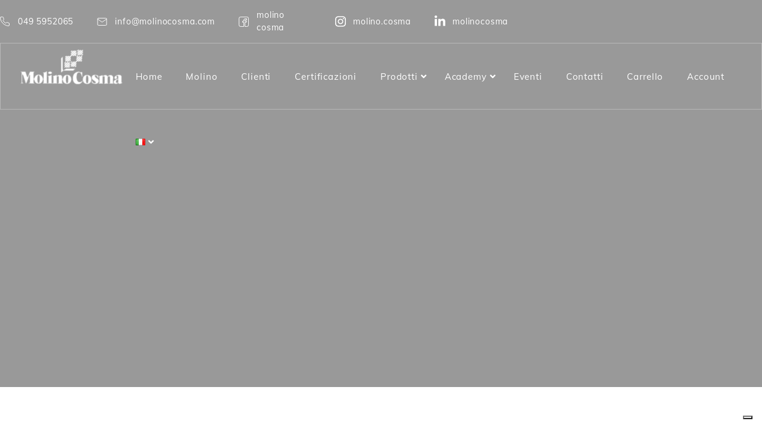

--- FILE ---
content_type: text/html; charset=UTF-8
request_url: https://molinocosma.com/academy-categoria/grissini-e-sostituti-del-pane/
body_size: 19515
content:
<!doctype html>
<html lang="it-IT">

<head>
	<meta charset="UTF-8">
	<meta name="viewport" content="width=device-width, initial-scale=1">
	<link rel="profile" href="https://gmpg.org/xfn/11">

	<style>
		:root {
			--primary: #f1a74e !important;
			--secondary: #f4eddc !important;
			--icon: #edd8be !important;
			--title-color: #272727 !important;
			--text-color: #5a5a5a !important;
			--background-primary: url("https://molinocosma.com/wp-content/uploads/2020/05/Texture-molino-3.jpg");
			--background-black: url("https://molinocosma.com/wp-content/uploads/2020/04/texture-molino-1.jpg");
			--background-black-separator: url("");
			--background-black-separator-vertical: url("https://molinocosma.com/wp-content/uploads/2020/06/White-sep-vertical.svg");
			--background-separatore-differenze-immagini: url("https://molinocosma.com/wp-content/uploads/2020/06/Risorsa-1.svg");
			--background-freccia-iframe: url("https://molinocosma.com/wp-content/uploads/Risorsa-2.svg");
			--background-play-button: url("https://molinocosma.com/wp-content/uploads/2020/05/Group-204.svg")
		}
	</style>

	<title>Grissini e sostituti del pane | Molino Cosma</title>
<meta name='robots' content='max-image-preview:large' />
<link rel="alternate" href="https://molinocosma.com/academy-categoria/grissini-e-sostituti-del-pane/" hreflang="it" />
<link rel="alternate" href="https://molinocosma.com/en/academy-category/breadsticks-and-bread-substitutes/" hreflang="en" />
		<style>img:is([sizes="auto" i], [sizes^="auto," i]) { contain-intrinsic-size: 3000px 1500px }</style>
		<link rel='dns-prefetch' href='//cdn.iubenda.com' />
<link rel="alternate" type="application/rss+xml" title="Feed Molino Cosma &raquo; Grissini e sostituti del pane Categoria academy" href="https://molinocosma.com/academy-categoria/grissini-e-sostituti-del-pane/feed/" />
		<style>
			.lazyload,
			.lazyloading {
				max-width: 100%;
			}
		</style>
		<script type="text/javascript">
/* <![CDATA[ */
window._wpemojiSettings = {"baseUrl":"https:\/\/s.w.org\/images\/core\/emoji\/14.0.0\/72x72\/","ext":".png","svgUrl":"https:\/\/s.w.org\/images\/core\/emoji\/14.0.0\/svg\/","svgExt":".svg","source":{"concatemoji":"https:\/\/molinocosma.com\/wp-includes\/js\/wp-emoji-release.min.js?ver=6.4.7"}};
/*! This file is auto-generated */
!function(i,n){var o,s,e;function c(e){try{var t={supportTests:e,timestamp:(new Date).valueOf()};sessionStorage.setItem(o,JSON.stringify(t))}catch(e){}}function p(e,t,n){e.clearRect(0,0,e.canvas.width,e.canvas.height),e.fillText(t,0,0);var t=new Uint32Array(e.getImageData(0,0,e.canvas.width,e.canvas.height).data),r=(e.clearRect(0,0,e.canvas.width,e.canvas.height),e.fillText(n,0,0),new Uint32Array(e.getImageData(0,0,e.canvas.width,e.canvas.height).data));return t.every(function(e,t){return e===r[t]})}function u(e,t,n){switch(t){case"flag":return n(e,"\ud83c\udff3\ufe0f\u200d\u26a7\ufe0f","\ud83c\udff3\ufe0f\u200b\u26a7\ufe0f")?!1:!n(e,"\ud83c\uddfa\ud83c\uddf3","\ud83c\uddfa\u200b\ud83c\uddf3")&&!n(e,"\ud83c\udff4\udb40\udc67\udb40\udc62\udb40\udc65\udb40\udc6e\udb40\udc67\udb40\udc7f","\ud83c\udff4\u200b\udb40\udc67\u200b\udb40\udc62\u200b\udb40\udc65\u200b\udb40\udc6e\u200b\udb40\udc67\u200b\udb40\udc7f");case"emoji":return!n(e,"\ud83e\udef1\ud83c\udffb\u200d\ud83e\udef2\ud83c\udfff","\ud83e\udef1\ud83c\udffb\u200b\ud83e\udef2\ud83c\udfff")}return!1}function f(e,t,n){var r="undefined"!=typeof WorkerGlobalScope&&self instanceof WorkerGlobalScope?new OffscreenCanvas(300,150):i.createElement("canvas"),a=r.getContext("2d",{willReadFrequently:!0}),o=(a.textBaseline="top",a.font="600 32px Arial",{});return e.forEach(function(e){o[e]=t(a,e,n)}),o}function t(e){var t=i.createElement("script");t.src=e,t.defer=!0,i.head.appendChild(t)}"undefined"!=typeof Promise&&(o="wpEmojiSettingsSupports",s=["flag","emoji"],n.supports={everything:!0,everythingExceptFlag:!0},e=new Promise(function(e){i.addEventListener("DOMContentLoaded",e,{once:!0})}),new Promise(function(t){var n=function(){try{var e=JSON.parse(sessionStorage.getItem(o));if("object"==typeof e&&"number"==typeof e.timestamp&&(new Date).valueOf()<e.timestamp+604800&&"object"==typeof e.supportTests)return e.supportTests}catch(e){}return null}();if(!n){if("undefined"!=typeof Worker&&"undefined"!=typeof OffscreenCanvas&&"undefined"!=typeof URL&&URL.createObjectURL&&"undefined"!=typeof Blob)try{var e="postMessage("+f.toString()+"("+[JSON.stringify(s),u.toString(),p.toString()].join(",")+"));",r=new Blob([e],{type:"text/javascript"}),a=new Worker(URL.createObjectURL(r),{name:"wpTestEmojiSupports"});return void(a.onmessage=function(e){c(n=e.data),a.terminate(),t(n)})}catch(e){}c(n=f(s,u,p))}t(n)}).then(function(e){for(var t in e)n.supports[t]=e[t],n.supports.everything=n.supports.everything&&n.supports[t],"flag"!==t&&(n.supports.everythingExceptFlag=n.supports.everythingExceptFlag&&n.supports[t]);n.supports.everythingExceptFlag=n.supports.everythingExceptFlag&&!n.supports.flag,n.DOMReady=!1,n.readyCallback=function(){n.DOMReady=!0}}).then(function(){return e}).then(function(){var e;n.supports.everything||(n.readyCallback(),(e=n.source||{}).concatemoji?t(e.concatemoji):e.wpemoji&&e.twemoji&&(t(e.twemoji),t(e.wpemoji)))}))}((window,document),window._wpemojiSettings);
/* ]]> */
</script>
<style id='wp-emoji-styles-inline-css' type='text/css'>

	img.wp-smiley, img.emoji {
		display: inline !important;
		border: none !important;
		box-shadow: none !important;
		height: 1em !important;
		width: 1em !important;
		margin: 0 0.07em !important;
		vertical-align: -0.1em !important;
		background: none !important;
		padding: 0 !important;
	}
</style>
<link rel='stylesheet' id='wp-block-library-css' href='https://molinocosma.com/wp-includes/css/dist/block-library/style.min.css?ver=6.4.7' type='text/css' media='all' />
<style id='filebird-block-filebird-gallery-style-inline-css' type='text/css'>
ul.filebird-block-filebird-gallery{margin:auto!important;padding:0!important;width:100%}ul.filebird-block-filebird-gallery.layout-grid{display:grid;grid-gap:20px;align-items:stretch;grid-template-columns:repeat(var(--columns),1fr);justify-items:stretch}ul.filebird-block-filebird-gallery.layout-grid li img{border:1px solid #ccc;box-shadow:2px 2px 6px 0 rgba(0,0,0,.3);height:100%;max-width:100%;-o-object-fit:cover;object-fit:cover;width:100%}ul.filebird-block-filebird-gallery.layout-masonry{-moz-column-count:var(--columns);-moz-column-gap:var(--space);column-gap:var(--space);-moz-column-width:var(--min-width);columns:var(--min-width) var(--columns);display:block;overflow:auto}ul.filebird-block-filebird-gallery.layout-masonry li{margin-bottom:var(--space)}ul.filebird-block-filebird-gallery li{list-style:none}ul.filebird-block-filebird-gallery li figure{height:100%;margin:0;padding:0;position:relative;width:100%}ul.filebird-block-filebird-gallery li figure figcaption{background:linear-gradient(0deg,rgba(0,0,0,.7),rgba(0,0,0,.3) 70%,transparent);bottom:0;box-sizing:border-box;color:#fff;font-size:.8em;margin:0;max-height:100%;overflow:auto;padding:3em .77em .7em;position:absolute;text-align:center;width:100%;z-index:2}ul.filebird-block-filebird-gallery li figure figcaption a{color:inherit}

</style>
<style id='classic-theme-styles-inline-css' type='text/css'>
/*! This file is auto-generated */
.wp-block-button__link{color:#fff;background-color:#32373c;border-radius:9999px;box-shadow:none;text-decoration:none;padding:calc(.667em + 2px) calc(1.333em + 2px);font-size:1.125em}.wp-block-file__button{background:#32373c;color:#fff;text-decoration:none}
</style>
<style id='global-styles-inline-css' type='text/css'>
body{--wp--preset--color--black: #000000;--wp--preset--color--cyan-bluish-gray: #abb8c3;--wp--preset--color--white: #ffffff;--wp--preset--color--pale-pink: #f78da7;--wp--preset--color--vivid-red: #cf2e2e;--wp--preset--color--luminous-vivid-orange: #ff6900;--wp--preset--color--luminous-vivid-amber: #fcb900;--wp--preset--color--light-green-cyan: #7bdcb5;--wp--preset--color--vivid-green-cyan: #00d084;--wp--preset--color--pale-cyan-blue: #8ed1fc;--wp--preset--color--vivid-cyan-blue: #0693e3;--wp--preset--color--vivid-purple: #9b51e0;--wp--preset--gradient--vivid-cyan-blue-to-vivid-purple: linear-gradient(135deg,rgba(6,147,227,1) 0%,rgb(155,81,224) 100%);--wp--preset--gradient--light-green-cyan-to-vivid-green-cyan: linear-gradient(135deg,rgb(122,220,180) 0%,rgb(0,208,130) 100%);--wp--preset--gradient--luminous-vivid-amber-to-luminous-vivid-orange: linear-gradient(135deg,rgba(252,185,0,1) 0%,rgba(255,105,0,1) 100%);--wp--preset--gradient--luminous-vivid-orange-to-vivid-red: linear-gradient(135deg,rgba(255,105,0,1) 0%,rgb(207,46,46) 100%);--wp--preset--gradient--very-light-gray-to-cyan-bluish-gray: linear-gradient(135deg,rgb(238,238,238) 0%,rgb(169,184,195) 100%);--wp--preset--gradient--cool-to-warm-spectrum: linear-gradient(135deg,rgb(74,234,220) 0%,rgb(151,120,209) 20%,rgb(207,42,186) 40%,rgb(238,44,130) 60%,rgb(251,105,98) 80%,rgb(254,248,76) 100%);--wp--preset--gradient--blush-light-purple: linear-gradient(135deg,rgb(255,206,236) 0%,rgb(152,150,240) 100%);--wp--preset--gradient--blush-bordeaux: linear-gradient(135deg,rgb(254,205,165) 0%,rgb(254,45,45) 50%,rgb(107,0,62) 100%);--wp--preset--gradient--luminous-dusk: linear-gradient(135deg,rgb(255,203,112) 0%,rgb(199,81,192) 50%,rgb(65,88,208) 100%);--wp--preset--gradient--pale-ocean: linear-gradient(135deg,rgb(255,245,203) 0%,rgb(182,227,212) 50%,rgb(51,167,181) 100%);--wp--preset--gradient--electric-grass: linear-gradient(135deg,rgb(202,248,128) 0%,rgb(113,206,126) 100%);--wp--preset--gradient--midnight: linear-gradient(135deg,rgb(2,3,129) 0%,rgb(40,116,252) 100%);--wp--preset--font-size--small: 13px;--wp--preset--font-size--medium: 20px;--wp--preset--font-size--large: 36px;--wp--preset--font-size--x-large: 42px;--wp--preset--spacing--20: 0.44rem;--wp--preset--spacing--30: 0.67rem;--wp--preset--spacing--40: 1rem;--wp--preset--spacing--50: 1.5rem;--wp--preset--spacing--60: 2.25rem;--wp--preset--spacing--70: 3.38rem;--wp--preset--spacing--80: 5.06rem;--wp--preset--shadow--natural: 6px 6px 9px rgba(0, 0, 0, 0.2);--wp--preset--shadow--deep: 12px 12px 50px rgba(0, 0, 0, 0.4);--wp--preset--shadow--sharp: 6px 6px 0px rgba(0, 0, 0, 0.2);--wp--preset--shadow--outlined: 6px 6px 0px -3px rgba(255, 255, 255, 1), 6px 6px rgba(0, 0, 0, 1);--wp--preset--shadow--crisp: 6px 6px 0px rgba(0, 0, 0, 1);}:where(.is-layout-flex){gap: 0.5em;}:where(.is-layout-grid){gap: 0.5em;}body .is-layout-flow > .alignleft{float: left;margin-inline-start: 0;margin-inline-end: 2em;}body .is-layout-flow > .alignright{float: right;margin-inline-start: 2em;margin-inline-end: 0;}body .is-layout-flow > .aligncenter{margin-left: auto !important;margin-right: auto !important;}body .is-layout-constrained > .alignleft{float: left;margin-inline-start: 0;margin-inline-end: 2em;}body .is-layout-constrained > .alignright{float: right;margin-inline-start: 2em;margin-inline-end: 0;}body .is-layout-constrained > .aligncenter{margin-left: auto !important;margin-right: auto !important;}body .is-layout-constrained > :where(:not(.alignleft):not(.alignright):not(.alignfull)){max-width: var(--wp--style--global--content-size);margin-left: auto !important;margin-right: auto !important;}body .is-layout-constrained > .alignwide{max-width: var(--wp--style--global--wide-size);}body .is-layout-flex{display: flex;}body .is-layout-flex{flex-wrap: wrap;align-items: center;}body .is-layout-flex > *{margin: 0;}body .is-layout-grid{display: grid;}body .is-layout-grid > *{margin: 0;}:where(.wp-block-columns.is-layout-flex){gap: 2em;}:where(.wp-block-columns.is-layout-grid){gap: 2em;}:where(.wp-block-post-template.is-layout-flex){gap: 1.25em;}:where(.wp-block-post-template.is-layout-grid){gap: 1.25em;}.has-black-color{color: var(--wp--preset--color--black) !important;}.has-cyan-bluish-gray-color{color: var(--wp--preset--color--cyan-bluish-gray) !important;}.has-white-color{color: var(--wp--preset--color--white) !important;}.has-pale-pink-color{color: var(--wp--preset--color--pale-pink) !important;}.has-vivid-red-color{color: var(--wp--preset--color--vivid-red) !important;}.has-luminous-vivid-orange-color{color: var(--wp--preset--color--luminous-vivid-orange) !important;}.has-luminous-vivid-amber-color{color: var(--wp--preset--color--luminous-vivid-amber) !important;}.has-light-green-cyan-color{color: var(--wp--preset--color--light-green-cyan) !important;}.has-vivid-green-cyan-color{color: var(--wp--preset--color--vivid-green-cyan) !important;}.has-pale-cyan-blue-color{color: var(--wp--preset--color--pale-cyan-blue) !important;}.has-vivid-cyan-blue-color{color: var(--wp--preset--color--vivid-cyan-blue) !important;}.has-vivid-purple-color{color: var(--wp--preset--color--vivid-purple) !important;}.has-black-background-color{background-color: var(--wp--preset--color--black) !important;}.has-cyan-bluish-gray-background-color{background-color: var(--wp--preset--color--cyan-bluish-gray) !important;}.has-white-background-color{background-color: var(--wp--preset--color--white) !important;}.has-pale-pink-background-color{background-color: var(--wp--preset--color--pale-pink) !important;}.has-vivid-red-background-color{background-color: var(--wp--preset--color--vivid-red) !important;}.has-luminous-vivid-orange-background-color{background-color: var(--wp--preset--color--luminous-vivid-orange) !important;}.has-luminous-vivid-amber-background-color{background-color: var(--wp--preset--color--luminous-vivid-amber) !important;}.has-light-green-cyan-background-color{background-color: var(--wp--preset--color--light-green-cyan) !important;}.has-vivid-green-cyan-background-color{background-color: var(--wp--preset--color--vivid-green-cyan) !important;}.has-pale-cyan-blue-background-color{background-color: var(--wp--preset--color--pale-cyan-blue) !important;}.has-vivid-cyan-blue-background-color{background-color: var(--wp--preset--color--vivid-cyan-blue) !important;}.has-vivid-purple-background-color{background-color: var(--wp--preset--color--vivid-purple) !important;}.has-black-border-color{border-color: var(--wp--preset--color--black) !important;}.has-cyan-bluish-gray-border-color{border-color: var(--wp--preset--color--cyan-bluish-gray) !important;}.has-white-border-color{border-color: var(--wp--preset--color--white) !important;}.has-pale-pink-border-color{border-color: var(--wp--preset--color--pale-pink) !important;}.has-vivid-red-border-color{border-color: var(--wp--preset--color--vivid-red) !important;}.has-luminous-vivid-orange-border-color{border-color: var(--wp--preset--color--luminous-vivid-orange) !important;}.has-luminous-vivid-amber-border-color{border-color: var(--wp--preset--color--luminous-vivid-amber) !important;}.has-light-green-cyan-border-color{border-color: var(--wp--preset--color--light-green-cyan) !important;}.has-vivid-green-cyan-border-color{border-color: var(--wp--preset--color--vivid-green-cyan) !important;}.has-pale-cyan-blue-border-color{border-color: var(--wp--preset--color--pale-cyan-blue) !important;}.has-vivid-cyan-blue-border-color{border-color: var(--wp--preset--color--vivid-cyan-blue) !important;}.has-vivid-purple-border-color{border-color: var(--wp--preset--color--vivid-purple) !important;}.has-vivid-cyan-blue-to-vivid-purple-gradient-background{background: var(--wp--preset--gradient--vivid-cyan-blue-to-vivid-purple) !important;}.has-light-green-cyan-to-vivid-green-cyan-gradient-background{background: var(--wp--preset--gradient--light-green-cyan-to-vivid-green-cyan) !important;}.has-luminous-vivid-amber-to-luminous-vivid-orange-gradient-background{background: var(--wp--preset--gradient--luminous-vivid-amber-to-luminous-vivid-orange) !important;}.has-luminous-vivid-orange-to-vivid-red-gradient-background{background: var(--wp--preset--gradient--luminous-vivid-orange-to-vivid-red) !important;}.has-very-light-gray-to-cyan-bluish-gray-gradient-background{background: var(--wp--preset--gradient--very-light-gray-to-cyan-bluish-gray) !important;}.has-cool-to-warm-spectrum-gradient-background{background: var(--wp--preset--gradient--cool-to-warm-spectrum) !important;}.has-blush-light-purple-gradient-background{background: var(--wp--preset--gradient--blush-light-purple) !important;}.has-blush-bordeaux-gradient-background{background: var(--wp--preset--gradient--blush-bordeaux) !important;}.has-luminous-dusk-gradient-background{background: var(--wp--preset--gradient--luminous-dusk) !important;}.has-pale-ocean-gradient-background{background: var(--wp--preset--gradient--pale-ocean) !important;}.has-electric-grass-gradient-background{background: var(--wp--preset--gradient--electric-grass) !important;}.has-midnight-gradient-background{background: var(--wp--preset--gradient--midnight) !important;}.has-small-font-size{font-size: var(--wp--preset--font-size--small) !important;}.has-medium-font-size{font-size: var(--wp--preset--font-size--medium) !important;}.has-large-font-size{font-size: var(--wp--preset--font-size--large) !important;}.has-x-large-font-size{font-size: var(--wp--preset--font-size--x-large) !important;}
.wp-block-navigation a:where(:not(.wp-element-button)){color: inherit;}
:where(.wp-block-post-template.is-layout-flex){gap: 1.25em;}:where(.wp-block-post-template.is-layout-grid){gap: 1.25em;}
:where(.wp-block-columns.is-layout-flex){gap: 2em;}:where(.wp-block-columns.is-layout-grid){gap: 2em;}
.wp-block-pullquote{font-size: 1.5em;line-height: 1.6;}
</style>
<link rel='stylesheet' id='woocommerce-layout-css' href='https://molinocosma.com/wp-content/plugins/woocommerce/assets/css/woocommerce-layout.css?ver=8.2.4' type='text/css' media='all' />
<link rel='stylesheet' id='woocommerce-smallscreen-css' href='https://molinocosma.com/wp-content/plugins/woocommerce/assets/css/woocommerce-smallscreen.css?ver=8.2.4' type='text/css' media='only screen and (max-width: 768px)' />
<link rel='stylesheet' id='woocommerce-general-css' href='https://molinocosma.com/wp-content/plugins/woocommerce/assets/css/woocommerce.css?ver=8.2.4' type='text/css' media='all' />
<style id='woocommerce-inline-inline-css' type='text/css'>
.woocommerce form .form-row .required { visibility: visible; }
</style>
<link rel='stylesheet' id='molino-cosma-theme-fontawesome-style-css' href='https://molinocosma.com/wp-content/themes/molino-cosma-theme/lib/fontawesome-free/css/all.min.css?ver=1.0.0' type='text/css' media='all' />
<link rel='stylesheet' id='molino-cosma-theme-boostrap-style-css' href='https://molinocosma.com/wp-content/themes/molino-cosma-theme/lib/bootstrap/css/bootstrap.min.css?ver=1.0.0' type='text/css' media='all' />
<link rel='stylesheet' id='molino-cosma-theme-slick-slider-style-css' href='https://molinocosma.com/wp-content/themes/molino-cosma-theme/lib/slick-slider/slick.min.css?ver=1.0.0' type='text/css' media='all' />
<link rel='stylesheet' id='molino-cosma-theme-twentytwenty-style-css' href='https://molinocosma.com/wp-content/themes/molino-cosma-theme/lib/twentytwenty/twentytwenty.css?ver=1.0.0' type='text/css' media='all' />
<link rel='stylesheet' id='molino-cosma-theme-twentytwenty-no-compass-style-css' href='https://molinocosma.com/wp-content/themes/molino-cosma-theme/lib/twentytwenty/twentytwenty-no-compass.css?ver=1.0.0' type='text/css' media='all' />
<link rel='stylesheet' id='molino-cosma-theme-style-css' href='https://molinocosma.com/wp-content/themes/molino-cosma-theme/style.min.css?ver=1.0.0' type='text/css' media='all' />
<link rel='stylesheet' id='molino-cosma-theme-style-desktop-css' href='https://molinocosma.com/wp-content/themes/molino-cosma-theme/style-desktop.min.css?ver=1.0.0' type='text/css' media='screen and (min-width: 1001px)' />
<link rel='stylesheet' id='molino-cosma-theme-style-tablet-css' href='https://molinocosma.com/wp-content/themes/molino-cosma-theme/style-tablet.min.css?ver=1.0.0' type='text/css' media='screen and (min-width: 769px) and (max-width: 1000px)' />
<link rel='stylesheet' id='molino-cosma-theme-style-mobile-css' href='https://molinocosma.com/wp-content/themes/molino-cosma-theme/style-mobile.min.css?ver=1.0.0' type='text/css' media='screen and (max-width: 768px)' />
<link rel='stylesheet' id='ubermenu-css' href='https://molinocosma.com/wp-content/plugins/ubermenu/pro/assets/css/ubermenu.min.css?ver=3.8.5' type='text/css' media='all' />
<link rel='stylesheet' id='ubermenu-font-awesome-all-css' href='https://molinocosma.com/wp-content/plugins/ubermenu/assets/fontawesome/css/all.min.css?ver=6.4.7' type='text/css' media='all' />
<link rel='stylesheet' id='shiftnav-css' href='https://molinocosma.com/wp-content/plugins/shiftnav-responsive-mobile-menu/assets/css/shiftnav.min.css?ver=1.8.2' type='text/css' media='all' />
<link rel='stylesheet' id='shiftnav-font-awesome-css' href='https://molinocosma.com/wp-content/plugins/shiftnav-responsive-mobile-menu/assets/css/fontawesome/css/font-awesome.min.css?ver=1.8.2' type='text/css' media='all' />
<link rel='stylesheet' id='shiftnav-standard-dark-css' href='https://molinocosma.com/wp-content/plugins/shiftnav-responsive-mobile-menu/assets/css/skins/standard-dark.css?ver=1.8.2' type='text/css' media='all' />
<!--n2css--><!--n2js-->
<script  type="text/javascript" class=" _iub_cs_skip" type="text/javascript" id="iubenda-head-inline-scripts-0">
/* <![CDATA[ */

var _iub = _iub || [];
_iub.csConfiguration = {"askConsentAtCookiePolicyUpdate":true,"countryDetection":true,"enableLgpd":true,"enableUspr":true,"floatingPreferencesButtonDisplay":"bottom-right","lgpdAppliesGlobally":false,"perPurposeConsent":true,"siteId":1198783,"cookiePolicyId":84803467,"lang":"it", "banner":{ "acceptButtonCaptionColor":"white","acceptButtonColor":"#f1a74e","acceptButtonDisplay":true,"backgroundColor":"#0f0f0f","backgroundOverlay":true,"brandBackgroundColor":"#0f0f0f","brandTextColor":"#ffffff","closeButtonRejects":true,"customizeButtonCaptionColor":"#4D4D4D","customizeButtonColor":"#DADADA","customizeButtonDisplay":true,"explicitWithdrawal":true,"listPurposes":true,"logo":"https://molinocosma.com/wp-content/uploads/2020/04/logo-inverted-300x102.png","position":"float-top-center","rejectButtonCaptionColor":"white","rejectButtonColor":"#f1a74e","rejectButtonDisplay":true,"showPurposesToggles":true,"textColor":"#ffffff" }};
/* ]]> */
</script>
<script  type="text/javascript" class=" _iub_cs_skip" type="text/javascript" src="//cdn.iubenda.com/cs/gpp/stub.js?ver=3.12.4" id="iubenda-head-scripts-0-js"></script>
<script  type="text/javascript" charset="UTF-8" async="" class=" _iub_cs_skip" type="text/javascript" src="//cdn.iubenda.com/cs/iubenda_cs.js?ver=3.12.4" id="iubenda-head-scripts-1-js"></script>
<script type="text/javascript" src="https://molinocosma.com/wp-includes/js/jquery/jquery.min.js?ver=3.7.1" id="jquery-core-js"></script>
<script type="text/javascript" src="https://molinocosma.com/wp-includes/js/jquery/jquery-migrate.min.js?ver=3.4.1" id="jquery-migrate-js"></script>
<script type="text/javascript" id="kk-script-js-extra">
/* <![CDATA[ */
var fetchCartItems = {"ajax_url":"https:\/\/molinocosma.com\/wp-admin\/admin-ajax.php","action":"kk_wc_fetchcartitems","nonce":"2fdf1c7acd","currency":"EUR"};
/* ]]> */
</script>
<script type="text/javascript" src="https://molinocosma.com/wp-content/plugins/kliken-marketing-for-google/assets/kk-script.js?ver=6.4.7" id="kk-script-js"></script>
<script type="text/javascript" src="https://molinocosma.com/wp-content/themes/molino-cosma-theme/lib/bootstrap/js/bootstrap.min.js?ver=1.0.0" id="molino-cosma-theme-boostrap-script-js"></script>
<script type="text/javascript" src="https://molinocosma.com/wp-content/themes/molino-cosma-theme/lib/slick-slider/slick.min.js?ver=1.0.0" id="molino-cosma-theme-slick-slider-script-js"></script>
<script type="text/javascript" src="https://molinocosma.com/wp-content/themes/molino-cosma-theme/lib/twentytwenty/jquery.event.move.js?ver=1.0.0" id="molino-cosma-theme-jquery-event-move-script-js"></script>
<script type="text/javascript" src="https://molinocosma.com/wp-content/themes/molino-cosma-theme/lib/twentytwenty/jquery.twentytwenty.js?ver=1.0.0" id="molino-cosma-theme-twentytwenty-script-js"></script>
<script type="text/javascript" src="https://molinocosma.com/wp-content/themes/molino-cosma-theme/js/script.js?ver=1.0.0" id="molino-cosma-theme-script-js"></script>
<link rel="https://api.w.org/" href="https://molinocosma.com/wp-json/" /><link rel="alternate" type="application/json" href="https://molinocosma.com/wp-json/wp/v2/categoria_academy/46" /><link rel="EditURI" type="application/rsd+xml" title="RSD" href="https://molinocosma.com/xmlrpc.php?rsd" />
<meta name="generator" content="Redux 4.5.8" />
		<!-- ShiftNav CSS
	================================================================ -->
		<style type="text/css" id="shiftnav-dynamic-css">
			
/* Status: Loaded from Transient */
		</style>
		<!-- end ShiftNav CSS -->

	<style id="ubermenu-custom-generated-css">
/** Font Awesome 4 Compatibility **/
.fa{font-style:normal;font-variant:normal;font-weight:normal;font-family:FontAwesome;}

/** UberMenu Custom Menu Styles (Customizer) **/
/* main */
 .ubermenu.ubermenu-main { background:none; border:none; box-shadow:none; }
 .ubermenu.ubermenu-main .ubermenu-item-level-0 > .ubermenu-target { border:none; box-shadow:none; }
 .ubermenu.ubermenu-main.ubermenu-horizontal .ubermenu-submenu-drop.ubermenu-submenu-align-left_edge_bar, .ubermenu.ubermenu-main.ubermenu-horizontal .ubermenu-submenu-drop.ubermenu-submenu-align-full_width { left:0; }
 .ubermenu.ubermenu-main.ubermenu-horizontal .ubermenu-item-level-0.ubermenu-active > .ubermenu-submenu-drop, .ubermenu.ubermenu-main.ubermenu-horizontal:not(.ubermenu-transition-shift) .ubermenu-item-level-0 > .ubermenu-submenu-drop { margin-top:0; }
 .ubermenu-main.ubermenu-transition-fade .ubermenu-item .ubermenu-submenu-drop { margin-top:0; }


/* Status: Loaded from Transient */

</style>		<script>
			document.documentElement.className = document.documentElement.className.replace('no-js', 'js');
		</script>
				<style>
			.no-js img.lazyload {
				display: none;
			}

			figure.wp-block-image img.lazyloading {
				min-width: 150px;
			}

			.lazyload,
			.lazyloading {
				--smush-placeholder-width: 100px;
				--smush-placeholder-aspect-ratio: 1/1;
				width: var(--smush-image-width, var(--smush-placeholder-width)) !important;
				aspect-ratio: var(--smush-image-aspect-ratio, var(--smush-placeholder-aspect-ratio)) !important;
			}

						.lazyload, .lazyloading {
				opacity: 0;
			}

			.lazyloaded {
				opacity: 1;
				transition: opacity 400ms;
				transition-delay: 0ms;
			}

					</style>
			<noscript><style>.woocommerce-product-gallery{ opacity: 1 !important; }</style></noscript>
	<!-- SEO meta tags powered by SmartCrawl https://wpmudev.com/project/smartcrawl-wordpress-seo/ -->
<link rel="canonical" href="https://molinocosma.com/academy-categoria/grissini-e-sostituti-del-pane/" />
<meta name="google-site-verification" content="RLHIin9S4za0UARtZnfaQX5HbeZ52PQu3vf2SoqBAqg" />
<script type="application/ld+json">{"@context":"https:\/\/schema.org","@graph":[{"@type":"Organization","@id":"https:\/\/molinocosma.com\/#schema-publishing-organization","url":"https:\/\/molinocosma.com","name":"Molino Cosma","logo":{"@type":"ImageObject","@id":"https:\/\/molinocosma.com\/#schema-organization-logo","url":"https:\/\/molinocosma.com\/wp-content\/uploads\/2020\/04\/logo.jpg","height":60,"width":60}},{"@type":"WebSite","@id":"https:\/\/molinocosma.com\/#schema-website","url":"https:\/\/molinocosma.com","name":"Molino Cosma","encoding":"UTF-8","potentialAction":{"@type":"SearchAction","target":"https:\/\/molinocosma.com\/search\/{search_term_string}\/","query-input":"required name=search_term_string"},"image":{"@type":"ImageObject","@id":"https:\/\/molinocosma.com\/#schema-site-logo","url":"https:\/\/molinocosma.com\/wp-content\/uploads\/2020\/04\/logo.jpg","height":84,"width":227}},{"@type":"CollectionPage","@id":"https:\/\/molinocosma.com\/academy-categoria\/grissini-e-sostituti-del-pane\/#schema-webpage","isPartOf":{"@id":"https:\/\/molinocosma.com\/#schema-website"},"publisher":{"@id":"https:\/\/molinocosma.com\/#schema-publishing-organization"},"url":"https:\/\/molinocosma.com\/academy-categoria\/grissini-e-sostituti-del-pane\/","mainEntity":{"@type":"ItemList","itemListElement":[{"@type":"ListItem","position":"1","url":"https:\/\/molinocosma.com\/academy\/crackers-di-grano-khorsan-bio-kamut\/"}]}},{"@type":"BreadcrumbList","@id":"https:\/\/molinocosma.com\/academy-categoria\/grissini-e-sostituti-del-pane?categoria_academy=grissini-e-sostituti-del-pane&lang=it\/#breadcrumb","itemListElement":[{"@type":"ListItem","position":1,"name":"Home","item":"https:\/\/molinocosma.com"},{"@type":"ListItem","position":2,"name":"Archive for Grissini e sostituti del pane"}]}]}</script>
<meta property="og:type" content="object" />
<meta property="og:url" content="https://molinocosma.com/academy-categoria/grissini-e-sostituti-del-pane/" />
<meta property="og:title" content="Grissini e sostituti del pane | Molino Cosma" />
<meta name="twitter:card" content="summary" />
<meta name="twitter:title" content="Grissini e sostituti del pane | Molino Cosma" />
<!-- /SEO -->
<meta name="redi-version" content="1.2.7" /><link rel="icon" href="https://molinocosma.com/wp-content/uploads/2020/07/favicon.png" sizes="32x32" />
<link rel="icon" href="https://molinocosma.com/wp-content/uploads/2020/07/favicon.png" sizes="192x192" />
<link rel="apple-touch-icon" href="https://molinocosma.com/wp-content/uploads/2020/07/favicon.png" />
<meta name="msapplication-TileImage" content="https://molinocosma.com/wp-content/uploads/2020/07/favicon.png" />
		<style type="text/css" id="wp-custom-css">
			/* Header 2022 */
.page-template-contatti header {
    background-position: 0px 80% !important;
}

.page-template-contatti header #header-texts {
    justify-content: unset;
    padding-top: 30px;
}

.page-template-azienda header {
    background-position: 0px 80% !important;
}

.page-template-azienda header #header-texts {
    justify-content: unset;
    padding-top: 30px;
}

.post-type-archive-cliente header:after, .post-type-archive-cliente header:before {
    /*display: none !important;*/
}

.post-type-archive-cliente header #header-texts {
    justify-content: unset;
    padding-top: 150px;
}

.post-type-archive-prodotto header:after, .post-type-archive-prodotto header:before {
    /*display: none !important;*/
}

.post-type-archive-prodotto header #header-texts {
justify-content: unset;
    align-items: flex-end;
    padding-top: 150px;
    width: 1450px;
    max-width: 100%;
    margin: auto;
}

.post-type-archive-evento header:before, .post-type-archive-evento header:after {
    /*display: none !important;*/
}

.post-type-archive-evento header #header-texts {
justify-content: unset;
    align-items: flex-start;
    padding-top: 150px;
    padding-left: 150px;
    width: 1450px;
    max-width: 100%;
    margin: auto;
}

.term-corsi-di-formazione header:after, .term-corsi-di-formazione header:before {
    /*display: none !important;*/
}

.term-corsi-di-formazione header #header-texts {
    justify-content: unset;
    padding-top: 40px;
}

.term-ricettario header:after, .term-ricettario header:before {
    /*display: none !important;*/
}

.term-ricettario header #header-texts {
    justify-content: unset;
    padding-top: 40px;
}
.post-type-archive-academy header:after, .post-type-archive-academy header:before {
    /*display: none !important;*/
}

.post-type-archive-academy header #header-texts {
    justify-content: unset;
    padding-top: 40px;
}
.term-nutrizione header:after, .term-nutrizione header:before {
    /*display: none !important;*/
}

@media screen and (max-width: 769px){
    body.page-template-contatti header#masthead {
        background-position: center !important;
    }
	
	body.post-type-archive-evento header#masthead {
        background-position: 70% 0px !important;
        background-size: cover;
    }
    body.post-type-archive-evento header#masthead #header-texts {
        width: 100% !important;
        padding: 0;
        justify-content: center;
        align-items: center;
    }
	
	body.post-type-archive-prodotto .text-with-line:after {
    display: none;
}

body.post-type-archive-prodotto .text-with-line {
    grid-template-columns: 1fr;
}
}		</style>
		</head>

<body class="archive tax-categoria_academy term-grissini-e-sostituti-del-pane term-46 theme-molino-cosma-theme woocommerce-no-js">
			<div id="page" class="site">
		<header id="masthead" class="site-header header-with-overlay" style="background-image:url('')">
			<div id="header-top" class="only-desktop">
				<div class="row w-100 m-0">
					<div class="col-md-8 d-flex header-top-left p-0">
						<div class="header-top-left-grid">
							<a id="header-top-phone" href="tel:+390495952065">
								<img width="16" height="16" data-src="https://molinocosma.com/wp-content/uploads/2020/04/phone-icon.svg" class="attachment-full size-full lazyload" alt="" decoding="async" src="[data-uri]" style="--smush-placeholder-width: 16px; --smush-placeholder-aspect-ratio: 16/16;" />								<span>049 5952065</span>
							</a>
							<a id="header-top-mail" href="mailto:info@molinocosma.com">
								<img width="17" height="13" data-src="https://molinocosma.com/wp-content/uploads/2020/04/Icon-feather-mail.svg" class="attachment-full size-full lazyload" alt="" decoding="async" src="[data-uri]" style="--smush-placeholder-width: 17px; --smush-placeholder-aspect-ratio: 17/13;" />								<span>info@molinocosma.com</span>
							</a>
							<a id="header-top-facebook" href="https://facebook.com/molinocosma">
								<img width="17" height="17" data-src="https://molinocosma.com/wp-content/uploads/2020/04/Icon-metro-facebook.svg" class="attachment-full size-full lazyload" alt="" decoding="async" src="[data-uri]" style="--smush-placeholder-width: 17px; --smush-placeholder-aspect-ratio: 17/17;" />								<span>molino cosma</span>
							</a>
							<a id="header-top-instagram" href="https://instagram.com/molino.cosma">
								<img width="18" height="20" data-src="https://molinocosma.com/wp-content/uploads/instagram.svg" class="attachment-full size-full lazyload" alt="" decoding="async" src="[data-uri]" style="--smush-placeholder-width: 18px; --smush-placeholder-aspect-ratio: 18/20;" />								<span>molino.cosma</span>
							</a>
							<a id="header-top-instagram" href="https://it.linkedin.com/company/molinocosma">
								<img width="18" height="20" data-src="https://molinocosma.com/wp-content/uploads/linkedin.svg" class="attachment-full size-full lazyload" alt="" decoding="async" src="[data-uri]" style="--smush-placeholder-width: 18px; --smush-placeholder-aspect-ratio: 18/20;" />								<span>molinocosma</span>
							</a>
						</div>
					</div>
					<div class="col-md-4 header-top-right p-0">
											</div>
				</div>
			</div>
			<div id="header-elements">
				<div id="header-elements-inner">
					<div class="site-branding">
						<div class="only-desktop">
							<a href="https://molinocosma.com">
								<img width="177" height="60" data-src="https://molinocosma.com/wp-content/uploads/2020/04/logo-inverted.png" class="attachment-200x60 size-200x60 lazyload" alt="" decoding="async" data-srcset="https://molinocosma.com/wp-content/uploads/2020/04/logo-inverted.png 396w, https://molinocosma.com/wp-content/uploads/2020/04/logo-inverted-300x102.png 300w" data-sizes="(max-width: 177px) 100vw, 177px" src="[data-uri]" style="--smush-placeholder-width: 177px; --smush-placeholder-aspect-ratio: 177/60;" />							</a>
							
<!-- UberMenu [Configuration:main] [Theme Loc:] [Integration:api] -->
<!-- [UberMenu Responsive Menu Disabled] --> <nav id="ubermenu-main-2" class="ubermenu ubermenu-nojs ubermenu-main ubermenu-menu-2 ubermenu-responsive-collapse ubermenu-horizontal ubermenu-transition-fade ubermenu-trigger-hover_intent ubermenu-skin-none  ubermenu-bar-align-full ubermenu-items-align-auto ubermenu-disable-submenu-scroll ubermenu-sub-indicators ubermenu-retractors-responsive ubermenu-submenu-indicator-closes"><ul id="ubermenu-nav-main-2" class="ubermenu-nav" data-title="Menu header DESKTOP"><li id="menu-item-5" class="ubermenu-item ubermenu-item-type-custom ubermenu-item-object-custom ubermenu-item-home ubermenu-item-5 ubermenu-item-level-0 ubermenu-column ubermenu-column-auto" ><a class="ubermenu-target ubermenu-item-layout-default ubermenu-item-layout-text_only" href="https://molinocosma.com/" tabindex="0"><span class="ubermenu-target-title ubermenu-target-text">Home</span></a></li><li id="menu-item-477" class="ubermenu-item ubermenu-item-type-post_type ubermenu-item-object-page ubermenu-item-477 ubermenu-item-level-0 ubermenu-column ubermenu-column-auto" ><a class="ubermenu-target ubermenu-item-layout-default ubermenu-item-layout-text_only" href="https://molinocosma.com/molino/" tabindex="0"><span class="ubermenu-target-title ubermenu-target-text">Molino</span></a></li><li id="menu-item-1110" class="ubermenu-item ubermenu-item-type-custom ubermenu-item-object-custom ubermenu-item-1110 ubermenu-item-level-0 ubermenu-column ubermenu-column-auto" ><a class="ubermenu-target ubermenu-item-layout-default ubermenu-item-layout-text_only" href="/clienti" tabindex="0"><span class="ubermenu-target-title ubermenu-target-text">Clienti</span></a></li><li id="menu-item-2125" class="ubermenu-item ubermenu-item-type-post_type ubermenu-item-object-page ubermenu-item-2125 ubermenu-item-level-0 ubermenu-column ubermenu-column-auto" ><a class="ubermenu-target ubermenu-item-layout-default ubermenu-item-layout-text_only" href="https://molinocosma.com/certificazioni/" tabindex="0"><span class="ubermenu-target-title ubermenu-target-text">Certificazioni</span></a></li><li id="menu-item-269" class="ubermenu-item ubermenu-item-type-custom ubermenu-item-object-custom ubermenu-item-has-children ubermenu-item-269 ubermenu-item-level-0 ubermenu-column ubermenu-column-auto ubermenu-has-submenu-drop ubermenu-has-submenu-mega" ><a class="ubermenu-target ubermenu-item-layout-default ubermenu-item-layout-text_only" href="/prodotti" tabindex="0"><span class="ubermenu-target-title ubermenu-target-text">Prodotti</span><i class='ubermenu-sub-indicator fas fa-angle-down'></i></a><ul  class="ubermenu-submenu ubermenu-submenu-id-269 ubermenu-submenu-type-mega ubermenu-submenu-drop ubermenu-submenu-align-full_width"  ><!-- begin Tabs: [Tabs] 275 --><li id="menu-item-275" class="ubermenu-item ubermenu-tabs ubermenu-item-275 ubermenu-item-level-1 ubermenu-column ubermenu-column-full ubermenu-tab-layout-left ubermenu-tabs-show-default ubermenu-tabs-show-current"><ul  class="ubermenu-tabs-group ubermenu-tabs-group--trigger-mouseover ubermenu-column ubermenu-column-1-4 ubermenu-submenu ubermenu-submenu-id-275 ubermenu-submenu-type-auto ubermenu-submenu-type-tabs-group"  ><!-- begin Dynamic Terms: [Dynamic Terms] 281 count[7]  --><li id="menu-item-281-term-5" class="ubermenu-tab ubermenu-has-submenu-drop ubermenu-item ubermenu-item-type-custom ubermenu-item-object-ubermenu-custom ubermenu-item-has-children ubermenu-dynamic-term ubermenu-item-281 ubermenu-item-281-term-5 ubermenu-item-auto ubermenu-item-level-2 ubermenu-column ubermenu-column-full ubermenu-has-submenu-tab-content-panel" data-ubermenu-trigger="mouseover" ><a class="ubermenu-target ubermenu-item-layout-default ubermenu-item-layout-text_only" href="https://molinocosma.com/prodotti/farine-e-semilavorati-per-pane/"><span class="ubermenu-target-title ubermenu-target-text">Farine e semilavorati per pane</span><i class='ubermenu-sub-indicator fas fa-angle-down'></i></a><ul  class="ubermenu-tab-content-panel ubermenu-column ubermenu-column-3-4 ubermenu-submenu ubermenu-submenu-id-281-term-5 ubermenu-submenu-type-tab-content-panel ubermenu-submenu-id-281"  ><!-- begin Tabs: [Tabs] 281-term-5__285 --><li id="menu-item-281-term-5__285" class="ubermenu-item ubermenu-tabs ubermenu-item-281-term-5__285 ubermenu-item-level-4 ubermenu-column ubermenu-column-full ubermenu-tab-layout-left ubermenu-tabs-show-default ubermenu-tabs-show-current"><ul  class="ubermenu-tabs-group ubermenu-tabs-group--trigger-mouseover ubermenu-column ubermenu-column-1-4 ubermenu-submenu ubermenu-submenu-id-281-term-5__285 ubermenu-submenu-type-auto ubermenu-submenu-type-tabs-group"  ><!-- begin Dynamic Terms: [Dynamic Terms] 283 count[3]  --><li id="menu-item-283-term-6" class="ubermenu-tab ubermenu-has-submenu-drop ubermenu-item ubermenu-item-type-custom ubermenu-item-object-ubermenu-custom ubermenu-item-has-children ubermenu-dynamic-term ubermenu-item-283 ubermenu-item-283-term-6 ubermenu-item-auto ubermenu-item-level-5 ubermenu-column ubermenu-column-full ubermenu-has-submenu-tab-content-panel" data-ubermenu-trigger="mouseover" ><a class="ubermenu-target ubermenu-item-layout-default ubermenu-item-layout-text_only" href="https://molinocosma.com/prodotti/farine-e-semilavorati-per-pane/farine-tradizionali/"><span class="ubermenu-target-title ubermenu-target-text">Farine tradizionali</span><i class='ubermenu-sub-indicator fas fa-angle-down'></i></a><ul  class="ubermenu-tab-content-panel ubermenu-column ubermenu-column-3-4 ubermenu-submenu ubermenu-submenu-id-283-term-6 ubermenu-submenu-type-tab-content-panel ubermenu-submenu-id-283"  ><!-- begin Dynamic Posts: [Dynamic Posts] ID[282] count[19]  --><li class="ubermenu-autocolumn menu-item-282-col-0 ubermenu-item-level-8 ubermenu-column ubermenu-column-1-2 ubermenu-has-submenu-stack ubermenu-item-type-column ubermenu-column-id-282-col-0"><ul  class="ubermenu-submenu ubermenu-submenu-id-282-col-0 ubermenu-submenu-type-stack"  ><li id="menu-item-282-post-871" class="ubermenu-item ubermenu-item-type-custom ubermenu-item-object-ubermenu-custom ubermenu-dynamic-post ubermenu-item-282 ubermenu-item-282-post-871 ubermenu-item-auto ubermenu-item-normal ubermenu-item-level-8 ubermenu-column ubermenu-column-full ubermenu-clear-row" ><a class="ubermenu-target ubermenu-item-layout-default ubermenu-item-layout-text_only" href="https://molinocosma.com/prodotto/farina-0-manitoba-arancio/"><span class="ubermenu-target-title ubermenu-target-text">Manitoba</span></a></li><li id="menu-item-282-post-872" class="ubermenu-item ubermenu-item-type-custom ubermenu-item-object-ubermenu-custom ubermenu-dynamic-post ubermenu-item-282 ubermenu-item-282-post-872 ubermenu-item-auto ubermenu-item-normal ubermenu-item-level-8 ubermenu-column ubermenu-column-full ubermenu-clear-row" ><a class="ubermenu-target ubermenu-item-layout-default ubermenu-item-layout-text_only" href="https://molinocosma.com/prodotto/farina-0-00-extra-arancio/"><span class="ubermenu-target-title ubermenu-target-text">Extra</span></a></li><li id="menu-item-282-post-873" class="ubermenu-item ubermenu-item-type-custom ubermenu-item-object-ubermenu-custom ubermenu-dynamic-post ubermenu-item-282 ubermenu-item-282-post-873 ubermenu-item-auto ubermenu-item-normal ubermenu-item-level-8 ubermenu-column ubermenu-column-full ubermenu-clear-row" ><a class="ubermenu-target ubermenu-item-layout-default ubermenu-item-layout-text_only" href="https://molinocosma.com/prodotto/farina-0-00-super-marrone/"><span class="ubermenu-target-title ubermenu-target-text">Super</span></a></li><li id="menu-item-282-post-874" class="ubermenu-item ubermenu-item-type-custom ubermenu-item-object-ubermenu-custom ubermenu-dynamic-post ubermenu-item-282 ubermenu-item-282-post-874 ubermenu-item-auto ubermenu-item-normal ubermenu-item-level-8 ubermenu-column ubermenu-column-full ubermenu-clear-row" ><a class="ubermenu-target ubermenu-item-layout-default ubermenu-item-layout-text_only" href="https://molinocosma.com/prodotto/farina-0-00-freddo-viola/"><span class="ubermenu-target-title ubermenu-target-text">Freddo</span></a></li><li id="menu-item-282-post-875" class="ubermenu-item ubermenu-item-type-custom ubermenu-item-object-ubermenu-custom ubermenu-dynamic-post ubermenu-item-282 ubermenu-item-282-post-875 ubermenu-item-auto ubermenu-item-normal ubermenu-item-level-8 ubermenu-column ubermenu-column-full ubermenu-clear-row" ><a class="ubermenu-target ubermenu-item-layout-default ubermenu-item-layout-text_only" href="https://molinocosma.com/prodotto/farina-0-00-rinforzata-viola/"><span class="ubermenu-target-title ubermenu-target-text">Rinforzata Viola</span></a></li><li id="menu-item-282-post-876" class="ubermenu-item ubermenu-item-type-custom ubermenu-item-object-ubermenu-custom ubermenu-dynamic-post ubermenu-item-282 ubermenu-item-282-post-876 ubermenu-item-auto ubermenu-item-normal ubermenu-item-level-8 ubermenu-column ubermenu-column-full ubermenu-clear-row" ><a class="ubermenu-target ubermenu-item-layout-default ubermenu-item-layout-text_only" href="https://molinocosma.com/prodotto/farina-0-00-rinforzata-blu/"><span class="ubermenu-target-title ubermenu-target-text">Rinforzata Blu</span></a></li><li id="menu-item-282-post-877" class="ubermenu-item ubermenu-item-type-custom ubermenu-item-object-ubermenu-custom ubermenu-dynamic-post ubermenu-item-282 ubermenu-item-282-post-877 ubermenu-item-auto ubermenu-item-normal ubermenu-item-level-8 ubermenu-column ubermenu-column-full ubermenu-clear-row" ><a class="ubermenu-target ubermenu-item-layout-default ubermenu-item-layout-text_only" href="https://molinocosma.com/prodotto/farina-0-00-rinforzata-verde/"><span class="ubermenu-target-title ubermenu-target-text">Rinforzata Verde</span></a></li><li id="menu-item-282-post-878" class="ubermenu-item ubermenu-item-type-custom ubermenu-item-object-ubermenu-custom ubermenu-dynamic-post ubermenu-item-282 ubermenu-item-282-post-878 ubermenu-item-auto ubermenu-item-normal ubermenu-item-level-8 ubermenu-column ubermenu-column-full ubermenu-clear-row" ><a class="ubermenu-target ubermenu-item-layout-default ubermenu-item-layout-text_only" href="https://molinocosma.com/prodotto/farina-0-00-rinforzata-rossa/"><span class="ubermenu-target-title ubermenu-target-text">Rinforzata Rossa</span></a></li><li id="menu-item-282-post-879" class="ubermenu-item ubermenu-item-type-custom ubermenu-item-object-ubermenu-custom ubermenu-dynamic-post ubermenu-item-282 ubermenu-item-282-post-879 ubermenu-item-auto ubermenu-item-normal ubermenu-item-level-8 ubermenu-column ubermenu-column-full ubermenu-clear-row" ><a class="ubermenu-target ubermenu-item-layout-default ubermenu-item-layout-text_only" href="https://molinocosma.com/prodotto/farina-0-00-base-rossa/"><span class="ubermenu-target-title ubermenu-target-text">Base Rossa</span></a></li><li id="menu-item-282-post-880" class="ubermenu-item ubermenu-item-type-custom ubermenu-item-object-ubermenu-custom ubermenu-dynamic-post ubermenu-item-282 ubermenu-item-282-post-880 ubermenu-item-auto ubermenu-item-normal ubermenu-item-level-8 ubermenu-column ubermenu-column-full ubermenu-clear-row" ><a class="ubermenu-target ubermenu-item-layout-default ubermenu-item-layout-text_only" href="https://molinocosma.com/prodotto/farina-1-ciabatta-sapore-natura/"><span class="ubermenu-target-title ubermenu-target-text">Ciabatta Sapore Natura</span></a></li></ul></li><li class="ubermenu-autocolumn menu-item-282-col-1 ubermenu-item-level-8 ubermenu-column ubermenu-column-1-2 ubermenu-has-submenu-stack ubermenu-item-type-column ubermenu-column-id-282-col-1"><ul  class="ubermenu-submenu ubermenu-submenu-id-282-col-1 ubermenu-submenu-type-stack"  ><li id="menu-item-282-post-881" class="ubermenu-item ubermenu-item-type-custom ubermenu-item-object-ubermenu-custom ubermenu-dynamic-post ubermenu-item-282 ubermenu-item-282-post-881 ubermenu-item-auto ubermenu-item-normal ubermenu-item-level-8 ubermenu-column ubermenu-column-full ubermenu-clear-row" ><a class="ubermenu-target ubermenu-item-layout-default ubermenu-item-layout-text_only" href="https://molinocosma.com/prodotto/881/"><span class="ubermenu-target-title ubermenu-target-text">Tipo 1</span></a></li><li id="menu-item-282-post-882" class="ubermenu-item ubermenu-item-type-custom ubermenu-item-object-ubermenu-custom ubermenu-dynamic-post ubermenu-item-282 ubermenu-item-282-post-882 ubermenu-item-auto ubermenu-item-normal ubermenu-item-level-8 ubermenu-column ubermenu-column-full ubermenu-clear-row" ><a class="ubermenu-target ubermenu-item-layout-default ubermenu-item-layout-text_only" href="https://molinocosma.com/prodotto/tipo-2/"><span class="ubermenu-target-title ubermenu-target-text">Tipo 2</span></a></li><li id="menu-item-282-post-884" class="ubermenu-item ubermenu-item-type-custom ubermenu-item-object-ubermenu-custom ubermenu-dynamic-post ubermenu-item-282 ubermenu-item-282-post-884 ubermenu-item-auto ubermenu-item-normal ubermenu-item-level-8 ubermenu-column ubermenu-column-full ubermenu-clear-row" ><a class="ubermenu-target ubermenu-item-layout-default ubermenu-item-layout-text_only" href="https://molinocosma.com/prodotto/integrale-super/"><span class="ubermenu-target-title ubermenu-target-text">Integrale Super</span></a></li><li id="menu-item-282-post-885" class="ubermenu-item ubermenu-item-type-custom ubermenu-item-object-ubermenu-custom ubermenu-dynamic-post ubermenu-item-282 ubermenu-item-282-post-885 ubermenu-item-auto ubermenu-item-normal ubermenu-item-level-8 ubermenu-column ubermenu-column-full ubermenu-clear-row" ><a class="ubermenu-target ubermenu-item-layout-default ubermenu-item-layout-text_only" href="https://molinocosma.com/prodotto/integrale-base/"><span class="ubermenu-target-title ubermenu-target-text">Integrale Base</span></a></li><li id="menu-item-282-post-883" class="ubermenu-item ubermenu-item-type-custom ubermenu-item-object-ubermenu-custom ubermenu-dynamic-post ubermenu-item-282 ubermenu-item-282-post-883 ubermenu-item-auto ubermenu-item-normal ubermenu-item-level-8 ubermenu-column ubermenu-column-full ubermenu-clear-row" ><a class="ubermenu-target ubermenu-item-layout-default ubermenu-item-layout-text_only" href="https://molinocosma.com/prodotto/semola-rimacinata-di-grano-duro/"><span class="ubermenu-target-title ubermenu-target-text">Semola Rimacinata di grano duro</span></a></li><li id="menu-item-282-post-886" class="ubermenu-item ubermenu-item-type-custom ubermenu-item-object-ubermenu-custom ubermenu-dynamic-post ubermenu-item-282 ubermenu-item-282-post-886 ubermenu-item-auto ubermenu-item-normal ubermenu-item-level-8 ubermenu-column ubermenu-column-full ubermenu-clear-row" ><a class="ubermenu-target ubermenu-item-layout-default ubermenu-item-layout-text_only" href="https://molinocosma.com/prodotto/semola-di-grano-duro/"><span class="ubermenu-target-title ubermenu-target-text">Semola di grano duro</span></a></li><li id="menu-item-282-post-2073" class="ubermenu-item ubermenu-item-type-custom ubermenu-item-object-ubermenu-custom ubermenu-dynamic-post ubermenu-item-282 ubermenu-item-282-post-2073 ubermenu-item-auto ubermenu-item-normal ubermenu-item-level-8 ubermenu-column ubermenu-column-full ubermenu-clear-row" ><a class="ubermenu-target ubermenu-item-layout-default ubermenu-item-layout-text_only" href="https://molinocosma.com/prodotto/100-italiana-debole/"><span class="ubermenu-target-title ubermenu-target-text">100% Italiana Debole</span></a></li><li id="menu-item-282-post-2074" class="ubermenu-item ubermenu-item-type-custom ubermenu-item-object-ubermenu-custom ubermenu-dynamic-post ubermenu-item-282 ubermenu-item-282-post-2074 ubermenu-item-auto ubermenu-item-normal ubermenu-item-level-8 ubermenu-column ubermenu-column-full ubermenu-clear-row" ><a class="ubermenu-target ubermenu-item-layout-default ubermenu-item-layout-text_only" href="https://molinocosma.com/prodotto/100-italiana-media/"><span class="ubermenu-target-title ubermenu-target-text">100% Italiana Media</span></a></li><li id="menu-item-282-post-2075" class="ubermenu-item ubermenu-item-type-custom ubermenu-item-object-ubermenu-custom ubermenu-dynamic-post ubermenu-item-282 ubermenu-item-282-post-2075 ubermenu-item-auto ubermenu-item-normal ubermenu-item-level-8 ubermenu-column ubermenu-column-full ubermenu-clear-row" ><a class="ubermenu-target ubermenu-item-layout-default ubermenu-item-layout-text_only" href="https://molinocosma.com/prodotto/100-italiana-forte/"><span class="ubermenu-target-title ubermenu-target-text">100% Italiana Forte</span></a></li></ul></li><!-- end Dynamic Posts: [Dynamic Posts] ID[282] --></ul></li><li id="menu-item-283-term-27" class="ubermenu-tab ubermenu-has-submenu-drop ubermenu-item ubermenu-item-type-custom ubermenu-item-object-ubermenu-custom ubermenu-item-has-children ubermenu-dynamic-term ubermenu-item-283 ubermenu-item-283-term-27 ubermenu-item-auto ubermenu-item-level-5 ubermenu-column ubermenu-column-full ubermenu-has-submenu-tab-content-panel" data-ubermenu-trigger="mouseover" ><a class="ubermenu-target ubermenu-item-layout-default ubermenu-item-layout-text_only" href="https://molinocosma.com/prodotti/farine-e-semilavorati-per-pane/farine-da-agricoltura-biologica/"><span class="ubermenu-target-title ubermenu-target-text">Farine da agricoltura biologica</span><i class='ubermenu-sub-indicator fas fa-angle-down'></i></a><ul  class="ubermenu-tab-content-panel ubermenu-column ubermenu-column-3-4 ubermenu-submenu ubermenu-submenu-id-283-term-27 ubermenu-submenu-type-tab-content-panel ubermenu-submenu-id-283"  ><!-- begin Dynamic Posts: [Dynamic Posts] ID[282] count[4]  --><li class="ubermenu-autocolumn menu-item-282-col-0 ubermenu-item-level-8 ubermenu-column ubermenu-column-1-2 ubermenu-has-submenu-stack ubermenu-item-type-column ubermenu-column-id-282-col-0"><ul  class="ubermenu-submenu ubermenu-submenu-id-282-col-0 ubermenu-submenu-type-stack"  ><li id="menu-item-282-post-870" class="ubermenu-item ubermenu-item-type-custom ubermenu-item-object-ubermenu-custom ubermenu-dynamic-post ubermenu-item-282 ubermenu-item-282-post-870 ubermenu-item-auto ubermenu-item-normal ubermenu-item-level-8 ubermenu-column ubermenu-column-full ubermenu-clear-row" ><a class="ubermenu-target ubermenu-item-layout-default ubermenu-item-layout-text_only" href="https://molinocosma.com/prodotto/farina-biologica-base-di-grano/"><span class="ubermenu-target-title ubermenu-target-text">Biologica Base</span></a></li><li id="menu-item-282-post-869" class="ubermenu-item ubermenu-item-type-custom ubermenu-item-object-ubermenu-custom ubermenu-dynamic-post ubermenu-item-282 ubermenu-item-282-post-869 ubermenu-item-auto ubermenu-item-normal ubermenu-item-level-8 ubermenu-column ubermenu-column-full ubermenu-clear-row" ><a class="ubermenu-target ubermenu-item-layout-default ubermenu-item-layout-text_only" href="https://molinocosma.com/prodotto/farina-biologica-super-di-grano-tenero/"><span class="ubermenu-target-title ubermenu-target-text">Biologica Super</span></a></li></ul></li><li class="ubermenu-autocolumn menu-item-282-col-1 ubermenu-item-level-8 ubermenu-column ubermenu-column-1-2 ubermenu-has-submenu-stack ubermenu-item-type-column ubermenu-column-id-282-col-1"><ul  class="ubermenu-submenu ubermenu-submenu-id-282-col-1 ubermenu-submenu-type-stack"  ><li id="menu-item-282-post-867" class="ubermenu-item ubermenu-item-type-custom ubermenu-item-object-ubermenu-custom ubermenu-dynamic-post ubermenu-item-282 ubermenu-item-282-post-867 ubermenu-item-auto ubermenu-item-normal ubermenu-item-level-8 ubermenu-column ubermenu-column-full ubermenu-clear-row" ><a class="ubermenu-target ubermenu-item-layout-default ubermenu-item-layout-text_only" href="https://molinocosma.com/prodotto/farina-biologica-di-grano-khorasan-kamut/"><span class="ubermenu-target-title ubermenu-target-text">Kamut® da Agricoltura Biologica</span></a></li><li id="menu-item-282-post-868" class="ubermenu-item ubermenu-item-type-custom ubermenu-item-object-ubermenu-custom ubermenu-dynamic-post ubermenu-item-282 ubermenu-item-282-post-868 ubermenu-item-auto ubermenu-item-normal ubermenu-item-level-8 ubermenu-column ubermenu-column-full ubermenu-clear-row" ><a class="ubermenu-target ubermenu-item-layout-default ubermenu-item-layout-text_only" href="https://molinocosma.com/prodotto/farina-biologica-di-grano-di-farro/"><span class="ubermenu-target-title ubermenu-target-text">Farro da Agricoltura Biologica</span></a></li></ul></li><!-- end Dynamic Posts: [Dynamic Posts] ID[282] --></ul></li><li id="menu-item-283-term-52" class="ubermenu-tab ubermenu-has-submenu-drop ubermenu-item ubermenu-item-type-custom ubermenu-item-object-ubermenu-custom ubermenu-item-has-children ubermenu-dynamic-term ubermenu-item-283 ubermenu-item-283-term-52 ubermenu-item-auto ubermenu-item-level-5 ubermenu-column ubermenu-column-full ubermenu-has-submenu-tab-content-panel" data-ubermenu-trigger="mouseover" ><a class="ubermenu-target ubermenu-item-layout-default ubermenu-item-layout-text_only" href="https://molinocosma.com/prodotti/farine-e-semilavorati-per-pane/semilavorati/"><span class="ubermenu-target-title ubermenu-target-text">Semilavorati</span><i class='ubermenu-sub-indicator fas fa-angle-down'></i></a><ul  class="ubermenu-tab-content-panel ubermenu-column ubermenu-column-3-4 ubermenu-submenu ubermenu-submenu-id-283-term-52 ubermenu-submenu-type-tab-content-panel ubermenu-submenu-id-283"  ><!-- begin Dynamic Posts: [Dynamic Posts] ID[282] count[4]  --><li class="ubermenu-autocolumn menu-item-282-col-0 ubermenu-item-level-8 ubermenu-column ubermenu-column-1-2 ubermenu-has-submenu-stack ubermenu-item-type-column ubermenu-column-id-282-col-0"><ul  class="ubermenu-submenu ubermenu-submenu-id-282-col-0 ubermenu-submenu-type-stack"  ><li id="menu-item-282-post-888" class="ubermenu-item ubermenu-item-type-custom ubermenu-item-object-ubermenu-custom ubermenu-dynamic-post ubermenu-item-282 ubermenu-item-282-post-888 ubermenu-item-auto ubermenu-item-normal ubermenu-item-level-8 ubermenu-column ubermenu-column-full ubermenu-clear-row" ><a class="ubermenu-target ubermenu-item-layout-default ubermenu-item-layout-text_only" href="https://molinocosma.com/prodotto/semilavorato-morbido/"><span class="ubermenu-target-title ubermenu-target-text">Morbido</span></a></li><li id="menu-item-282-post-889" class="ubermenu-item ubermenu-item-type-custom ubermenu-item-object-ubermenu-custom ubermenu-dynamic-post ubermenu-item-282 ubermenu-item-282-post-889 ubermenu-item-auto ubermenu-item-normal ubermenu-item-level-8 ubermenu-column ubermenu-column-full ubermenu-clear-row" ><a class="ubermenu-target ubermenu-item-layout-default ubermenu-item-layout-text_only" href="https://molinocosma.com/prodotto/semilavorato-multicereali/"><span class="ubermenu-target-title ubermenu-target-text">Multicereali</span></a></li></ul></li><li class="ubermenu-autocolumn menu-item-282-col-1 ubermenu-item-level-8 ubermenu-column ubermenu-column-1-2 ubermenu-has-submenu-stack ubermenu-item-type-column ubermenu-column-id-282-col-1"><ul  class="ubermenu-submenu ubermenu-submenu-id-282-col-1 ubermenu-submenu-type-stack"  ><li id="menu-item-282-post-891" class="ubermenu-item ubermenu-item-type-custom ubermenu-item-object-ubermenu-custom ubermenu-dynamic-post ubermenu-item-282 ubermenu-item-282-post-891 ubermenu-item-auto ubermenu-item-normal ubermenu-item-level-8 ubermenu-column ubermenu-column-full ubermenu-clear-row" ><a class="ubermenu-target ubermenu-item-layout-default ubermenu-item-layout-text_only" href="https://molinocosma.com/prodotto/semilavorato-rustico-plus/"><span class="ubermenu-target-title ubermenu-target-text">Rustico plus</span></a></li><li id="menu-item-282-post-890" class="ubermenu-item ubermenu-item-type-custom ubermenu-item-object-ubermenu-custom ubermenu-dynamic-post ubermenu-item-282 ubermenu-item-282-post-890 ubermenu-item-auto ubermenu-item-normal ubermenu-item-level-8 ubermenu-column ubermenu-column-full ubermenu-clear-row" ><a class="ubermenu-target ubermenu-item-layout-default ubermenu-item-layout-text_only" href="https://molinocosma.com/prodotto/semilavorato-rustico/"><span class="ubermenu-target-title ubermenu-target-text">Rustico</span></a></li></ul></li><!-- end Dynamic Posts: [Dynamic Posts] ID[282] --></ul></li><!-- end Dynamic Terms: [Dynamic Terms] 283 --></ul></li><!-- end Tabs: [Tabs] 281-term-5__285 --></ul></li><li id="menu-item-281-term-23" class="ubermenu-tab ubermenu-has-submenu-drop ubermenu-item ubermenu-item-type-custom ubermenu-item-object-ubermenu-custom ubermenu-item-has-children ubermenu-dynamic-term ubermenu-item-281 ubermenu-item-281-term-23 ubermenu-item-auto ubermenu-item-level-2 ubermenu-column ubermenu-column-full ubermenu-has-submenu-tab-content-panel" data-ubermenu-trigger="mouseover" ><a class="ubermenu-target ubermenu-item-layout-default ubermenu-item-layout-text_only" href="https://molinocosma.com/prodotti/pizza/"><span class="ubermenu-target-title ubermenu-target-text">Farine e semilavorati per pizza</span><i class='ubermenu-sub-indicator fas fa-angle-down'></i></a><ul  class="ubermenu-tab-content-panel ubermenu-column ubermenu-column-3-4 ubermenu-submenu ubermenu-submenu-id-281-term-23 ubermenu-submenu-type-tab-content-panel ubermenu-submenu-id-281"  ><!-- begin Tabs: [Tabs] 281-term-23__285 --><li id="menu-item-281-term-23__285" class="ubermenu-item ubermenu-tabs ubermenu-item-281-term-23__285 ubermenu-item-level-4 ubermenu-column ubermenu-column-full ubermenu-tab-layout-left ubermenu-tabs-show-default ubermenu-tabs-show-current"><ul  class="ubermenu-tabs-group ubermenu-tabs-group--trigger-mouseover ubermenu-column ubermenu-column-1-4 ubermenu-submenu ubermenu-submenu-id-281-term-23__285 ubermenu-submenu-type-auto ubermenu-submenu-type-tabs-group"  ><!-- begin Dynamic Terms: [Dynamic Terms] 283 count[3]  --><li id="menu-item-283-term-372" class="ubermenu-tab ubermenu-has-submenu-drop ubermenu-item ubermenu-item-type-custom ubermenu-item-object-ubermenu-custom ubermenu-item-has-children ubermenu-dynamic-term ubermenu-item-283 ubermenu-item-283-term-372 ubermenu-item-auto ubermenu-item-level-5 ubermenu-column ubermenu-column-full ubermenu-has-submenu-tab-content-panel" data-ubermenu-trigger="mouseover" ><a class="ubermenu-target ubermenu-item-layout-default ubermenu-item-layout-text_only" href="https://molinocosma.com/prodotti/pizza/catalogo-pizza/"><span class="ubermenu-target-title ubermenu-target-text">Catalogo pizza</span><i class='ubermenu-sub-indicator fas fa-angle-down'></i></a><ul  class="ubermenu-tab-content-panel ubermenu-column ubermenu-column-3-4 ubermenu-submenu ubermenu-submenu-id-283-term-372 ubermenu-submenu-type-tab-content-panel ubermenu-submenu-id-283"  ><!-- begin Dynamic Posts: [Dynamic Posts] ID[282] count[0]  --><li class="ubermenu-item"></li><!-- end Dynamic Posts: [Dynamic Posts] ID[282] --></ul></li><li id="menu-item-283-term-55" class="ubermenu-tab ubermenu-has-submenu-drop ubermenu-item ubermenu-item-type-custom ubermenu-item-object-ubermenu-custom ubermenu-item-has-children ubermenu-dynamic-term ubermenu-item-283 ubermenu-item-283-term-55 ubermenu-item-auto ubermenu-item-level-5 ubermenu-column ubermenu-column-full ubermenu-has-submenu-tab-content-panel" data-ubermenu-trigger="mouseover" ><a class="ubermenu-target ubermenu-item-layout-default ubermenu-item-layout-text_only" href="https://molinocosma.com/prodotti/pizza/farine-per-pizza/"><span class="ubermenu-target-title ubermenu-target-text">Farine per pizza</span><i class='ubermenu-sub-indicator fas fa-angle-down'></i></a><ul  class="ubermenu-tab-content-panel ubermenu-column ubermenu-column-3-4 ubermenu-submenu ubermenu-submenu-id-283-term-55 ubermenu-submenu-type-tab-content-panel ubermenu-submenu-id-283"  ><!-- begin Dynamic Posts: [Dynamic Posts] ID[282] count[9]  --><li class="ubermenu-autocolumn menu-item-282-col-0 ubermenu-item-level-8 ubermenu-column ubermenu-column-1-2 ubermenu-has-submenu-stack ubermenu-item-type-column ubermenu-column-id-282-col-0"><ul  class="ubermenu-submenu ubermenu-submenu-id-282-col-0 ubermenu-submenu-type-stack"  ><li id="menu-item-282-post-918" class="ubermenu-item ubermenu-item-type-custom ubermenu-item-object-ubermenu-custom ubermenu-dynamic-post ubermenu-item-282 ubermenu-item-282-post-918 ubermenu-item-auto ubermenu-item-normal ubermenu-item-level-8 ubermenu-column ubermenu-column-full ubermenu-clear-row" ><a class="ubermenu-target ubermenu-item-layout-default ubermenu-item-layout-text_only" href="https://molinocosma.com/prodotto/farina-extra-arancio/"><span class="ubermenu-target-title ubermenu-target-text">Extra Arancio</span></a></li><li id="menu-item-282-post-921" class="ubermenu-item ubermenu-item-type-custom ubermenu-item-object-ubermenu-custom ubermenu-dynamic-post ubermenu-item-282 ubermenu-item-282-post-921 ubermenu-item-auto ubermenu-item-normal ubermenu-item-level-8 ubermenu-column ubermenu-column-full ubermenu-clear-row" ><a class="ubermenu-target ubermenu-item-layout-default ubermenu-item-layout-text_only" href="https://molinocosma.com/prodotto/farina-napoletana/"><span class="ubermenu-target-title ubermenu-target-text">Napoletana</span></a></li><li id="menu-item-282-post-920" class="ubermenu-item ubermenu-item-type-custom ubermenu-item-object-ubermenu-custom ubermenu-dynamic-post ubermenu-item-282 ubermenu-item-282-post-920 ubermenu-item-auto ubermenu-item-normal ubermenu-item-level-8 ubermenu-column ubermenu-column-full ubermenu-clear-row" ><a class="ubermenu-target ubermenu-item-layout-default ubermenu-item-layout-text_only" href="https://molinocosma.com/prodotto/farina-rinforzata-rossa/"><span class="ubermenu-target-title ubermenu-target-text">Rinforzata Rossa</span></a></li><li id="menu-item-282-post-919" class="ubermenu-item ubermenu-item-type-custom ubermenu-item-object-ubermenu-custom ubermenu-dynamic-post ubermenu-item-282 ubermenu-item-282-post-919 ubermenu-item-auto ubermenu-item-normal ubermenu-item-level-8 ubermenu-column ubermenu-column-full ubermenu-clear-row" ><a class="ubermenu-target ubermenu-item-layout-default ubermenu-item-layout-text_only" href="https://molinocosma.com/prodotto/farina-super-blu/"><span class="ubermenu-target-title ubermenu-target-text">Super Blu</span></a></li><li id="menu-item-282-post-923" class="ubermenu-item ubermenu-item-type-custom ubermenu-item-object-ubermenu-custom ubermenu-dynamic-post ubermenu-item-282 ubermenu-item-282-post-923 ubermenu-item-auto ubermenu-item-normal ubermenu-item-level-8 ubermenu-column ubermenu-column-full ubermenu-clear-row" ><a class="ubermenu-target ubermenu-item-layout-default ubermenu-item-layout-text_only" href="https://molinocosma.com/prodotto/farina-tipo-1/"><span class="ubermenu-target-title ubermenu-target-text">Tipo 1</span></a></li></ul></li><li class="ubermenu-autocolumn menu-item-282-col-1 ubermenu-item-level-8 ubermenu-column ubermenu-column-1-2 ubermenu-has-submenu-stack ubermenu-item-type-column ubermenu-column-id-282-col-1"><ul  class="ubermenu-submenu ubermenu-submenu-id-282-col-1 ubermenu-submenu-type-stack"  ><li id="menu-item-282-post-924" class="ubermenu-item ubermenu-item-type-custom ubermenu-item-object-ubermenu-custom ubermenu-dynamic-post ubermenu-item-282 ubermenu-item-282-post-924 ubermenu-item-auto ubermenu-item-normal ubermenu-item-level-8 ubermenu-column ubermenu-column-full ubermenu-clear-row" ><a class="ubermenu-target ubermenu-item-layout-default ubermenu-item-layout-text_only" href="https://molinocosma.com/prodotto/farina-tipo-2/"><span class="ubermenu-target-title ubermenu-target-text">Tipo 2</span></a></li><li id="menu-item-282-post-925" class="ubermenu-item ubermenu-item-type-custom ubermenu-item-object-ubermenu-custom ubermenu-dynamic-post ubermenu-item-282 ubermenu-item-282-post-925 ubermenu-item-auto ubermenu-item-normal ubermenu-item-level-8 ubermenu-column ubermenu-column-full ubermenu-clear-row" ><a class="ubermenu-target ubermenu-item-layout-default ubermenu-item-layout-text_only" href="https://molinocosma.com/prodotto/farina-tipo-1-macinata-a-pietra/"><span class="ubermenu-target-title ubermenu-target-text">Tipo 1 Macinata a pietra</span></a></li><li id="menu-item-282-post-922" class="ubermenu-item ubermenu-item-type-custom ubermenu-item-object-ubermenu-custom ubermenu-dynamic-post ubermenu-item-282 ubermenu-item-282-post-922 ubermenu-item-auto ubermenu-item-normal ubermenu-item-level-8 ubermenu-column ubermenu-column-full ubermenu-clear-row" ><a class="ubermenu-target ubermenu-item-layout-default ubermenu-item-layout-text_only" href="https://molinocosma.com/prodotto/farina-integrale-2/"><span class="ubermenu-target-title ubermenu-target-text">Integrale</span></a></li><li id="menu-item-282-post-2076" class="ubermenu-item ubermenu-item-type-custom ubermenu-item-object-ubermenu-custom ubermenu-dynamic-post ubermenu-item-282 ubermenu-item-282-post-2076 ubermenu-item-auto ubermenu-item-normal ubermenu-item-level-8 ubermenu-column ubermenu-column-full ubermenu-clear-row" ><a class="ubermenu-target ubermenu-item-layout-default ubermenu-item-layout-text_only" href="https://molinocosma.com/prodotto/100-italiana-media-2/"><span class="ubermenu-target-title ubermenu-target-text">100% Italiana Media</span></a></li></ul></li><!-- end Dynamic Posts: [Dynamic Posts] ID[282] --></ul></li><li id="menu-item-283-term-56" class="ubermenu-tab ubermenu-has-submenu-drop ubermenu-item ubermenu-item-type-custom ubermenu-item-object-ubermenu-custom ubermenu-item-has-children ubermenu-dynamic-term ubermenu-item-283 ubermenu-item-283-term-56 ubermenu-item-auto ubermenu-item-level-5 ubermenu-column ubermenu-column-full ubermenu-has-submenu-tab-content-panel" data-ubermenu-trigger="mouseover" ><a class="ubermenu-target ubermenu-item-layout-default ubermenu-item-layout-text_only" href="https://molinocosma.com/prodotti/pizza/semilavorati-per-pizza/"><span class="ubermenu-target-title ubermenu-target-text">Semilavorati per pizza</span><i class='ubermenu-sub-indicator fas fa-angle-down'></i></a><ul  class="ubermenu-tab-content-panel ubermenu-column ubermenu-column-3-4 ubermenu-submenu ubermenu-submenu-id-283-term-56 ubermenu-submenu-type-tab-content-panel ubermenu-submenu-id-283"  ><!-- begin Dynamic Posts: [Dynamic Posts] ID[282] count[9]  --><li class="ubermenu-autocolumn menu-item-282-col-0 ubermenu-item-level-8 ubermenu-column ubermenu-column-1-2 ubermenu-has-submenu-stack ubermenu-item-type-column ubermenu-column-id-282-col-0"><ul  class="ubermenu-submenu ubermenu-submenu-id-282-col-0 ubermenu-submenu-type-stack"  ><li id="menu-item-282-post-926" class="ubermenu-item ubermenu-item-type-custom ubermenu-item-object-ubermenu-custom ubermenu-dynamic-post ubermenu-item-282 ubermenu-item-282-post-926 ubermenu-item-auto ubermenu-item-normal ubermenu-item-level-8 ubermenu-column ubermenu-column-full ubermenu-clear-row" ><a class="ubermenu-target ubermenu-item-layout-default ubermenu-item-layout-text_only" href="https://molinocosma.com/prodotto/semilavorato-soia/"><span class="ubermenu-target-title ubermenu-target-text">Soia</span></a></li><li id="menu-item-282-post-927" class="ubermenu-item ubermenu-item-type-custom ubermenu-item-object-ubermenu-custom ubermenu-dynamic-post ubermenu-item-282 ubermenu-item-282-post-927 ubermenu-item-auto ubermenu-item-normal ubermenu-item-level-8 ubermenu-column ubermenu-column-full ubermenu-clear-row" ><a class="ubermenu-target ubermenu-item-layout-default ubermenu-item-layout-text_only" href="https://molinocosma.com/prodotto/semilavorato-multicereali-2/"><span class="ubermenu-target-title ubermenu-target-text">Multicereali</span></a></li><li id="menu-item-282-post-928" class="ubermenu-item ubermenu-item-type-custom ubermenu-item-object-ubermenu-custom ubermenu-dynamic-post ubermenu-item-282 ubermenu-item-282-post-928 ubermenu-item-auto ubermenu-item-normal ubermenu-item-level-8 ubermenu-column ubermenu-column-full ubermenu-clear-row" ><a class="ubermenu-target ubermenu-item-layout-default ubermenu-item-layout-text_only" href="https://molinocosma.com/prodotto/semilavorato-vegetale/"><span class="ubermenu-target-title ubermenu-target-text">Vegetale</span></a></li><li id="menu-item-282-post-929" class="ubermenu-item ubermenu-item-type-custom ubermenu-item-object-ubermenu-custom ubermenu-dynamic-post ubermenu-item-282 ubermenu-item-282-post-929 ubermenu-item-auto ubermenu-item-normal ubermenu-item-level-8 ubermenu-column ubermenu-column-full ubermenu-clear-row" ><a class="ubermenu-target ubermenu-item-layout-default ubermenu-item-layout-text_only" href="https://molinocosma.com/prodotto/semilavorato-spolvero-piu-gusto/"><span class="ubermenu-target-title ubermenu-target-text">Spolvero più gusto</span></a></li><li id="menu-item-282-post-932" class="ubermenu-item ubermenu-item-type-custom ubermenu-item-object-ubermenu-custom ubermenu-dynamic-post ubermenu-item-282 ubermenu-item-282-post-932 ubermenu-item-auto ubermenu-item-normal ubermenu-item-level-8 ubermenu-column ubermenu-column-full ubermenu-clear-row" ><a class="ubermenu-target ubermenu-item-layout-default ubermenu-item-layout-text_only" href="https://molinocosma.com/prodotto/semilavorato-plume/"><span class="ubermenu-target-title ubermenu-target-text">Plume</span></a></li></ul></li><li class="ubermenu-autocolumn menu-item-282-col-1 ubermenu-item-level-8 ubermenu-column ubermenu-column-1-2 ubermenu-has-submenu-stack ubermenu-item-type-column ubermenu-column-id-282-col-1"><ul  class="ubermenu-submenu ubermenu-submenu-id-282-col-1 ubermenu-submenu-type-stack"  ><li id="menu-item-282-post-930" class="ubermenu-item ubermenu-item-type-custom ubermenu-item-object-ubermenu-custom ubermenu-dynamic-post ubermenu-item-282 ubermenu-item-282-post-930 ubermenu-item-auto ubermenu-item-normal ubermenu-item-level-8 ubermenu-column ubermenu-column-full ubermenu-clear-row" ><a class="ubermenu-target ubermenu-item-layout-default ubermenu-item-layout-text_only" href="https://molinocosma.com/prodotto/semilavorato-crisp/"><span class="ubermenu-target-title ubermenu-target-text">Crisp</span></a></li><li id="menu-item-282-post-933" class="ubermenu-item ubermenu-item-type-custom ubermenu-item-object-ubermenu-custom ubermenu-dynamic-post ubermenu-item-282 ubermenu-item-282-post-933 ubermenu-item-auto ubermenu-item-normal ubermenu-item-level-8 ubermenu-column ubermenu-column-full ubermenu-clear-row" ><a class="ubermenu-target ubermenu-item-layout-default ubermenu-item-layout-text_only" href="https://molinocosma.com/prodotto/semilavorato-in-pala-alla-romana/"><span class="ubermenu-target-title ubermenu-target-text">In pala alla romana</span></a></li><li id="menu-item-282-post-931" class="ubermenu-item ubermenu-item-type-custom ubermenu-item-object-ubermenu-custom ubermenu-dynamic-post ubermenu-item-282 ubermenu-item-282-post-931 ubermenu-item-auto ubermenu-item-normal ubermenu-item-level-8 ubermenu-column ubermenu-column-full ubermenu-clear-row" ><a class="ubermenu-target ubermenu-item-layout-default ubermenu-item-layout-text_only" href="https://molinocosma.com/prodotto/semilavorato-light-s/"><span class="ubermenu-target-title ubermenu-target-text">Germe più</span></a></li><li id="menu-item-282-post-934" class="ubermenu-item ubermenu-item-type-custom ubermenu-item-object-ubermenu-custom ubermenu-dynamic-post ubermenu-item-282 ubermenu-item-282-post-934 ubermenu-item-auto ubermenu-item-normal ubermenu-item-level-8 ubermenu-column ubermenu-column-full ubermenu-clear-row" ><a class="ubermenu-target ubermenu-item-layout-default ubermenu-item-layout-text_only" href="https://molinocosma.com/prodotto/semilavorato-gluten-free/"><span class="ubermenu-target-title ubermenu-target-text">Gluten free</span></a></li></ul></li><!-- end Dynamic Posts: [Dynamic Posts] ID[282] --></ul></li><!-- end Dynamic Terms: [Dynamic Terms] 283 --></ul></li><!-- end Tabs: [Tabs] 281-term-23__285 --></ul></li><li id="menu-item-281-term-13" class="ubermenu-tab ubermenu-has-submenu-drop ubermenu-item ubermenu-item-type-custom ubermenu-item-object-ubermenu-custom ubermenu-item-has-children ubermenu-dynamic-term ubermenu-item-281 ubermenu-item-281-term-13 ubermenu-item-auto ubermenu-item-level-2 ubermenu-column ubermenu-column-full ubermenu-has-submenu-tab-content-panel" data-ubermenu-trigger="mouseover" ><a class="ubermenu-target ubermenu-item-layout-default ubermenu-item-layout-text_only" href="https://molinocosma.com/prodotti/farine-per-dolci-da-pasticceria/"><span class="ubermenu-target-title ubermenu-target-text">Farine per dolci da pasticceria</span><i class='ubermenu-sub-indicator fas fa-angle-down'></i></a><ul  class="ubermenu-tab-content-panel ubermenu-column ubermenu-column-3-4 ubermenu-submenu ubermenu-submenu-id-281-term-13 ubermenu-submenu-type-tab-content-panel ubermenu-submenu-id-281"  ><!-- begin Tabs: [Tabs] 281-term-13__285 --><li id="menu-item-281-term-13__285" class="ubermenu-item ubermenu-tabs ubermenu-item-281-term-13__285 ubermenu-item-level-4 ubermenu-column ubermenu-column-full ubermenu-tab-layout-left ubermenu-tabs-show-default ubermenu-tabs-show-current"><ul  class="ubermenu-tabs-group ubermenu-tabs-group--trigger-mouseover ubermenu-column ubermenu-column-1-4 ubermenu-submenu ubermenu-submenu-id-281-term-13__285 ubermenu-submenu-type-auto ubermenu-submenu-type-tabs-group"  ><!-- begin Dynamic Terms: [Dynamic Terms] 283 count[1]  --><li id="menu-item-283-term-15" class="ubermenu-tab ubermenu-has-submenu-drop ubermenu-item ubermenu-item-type-custom ubermenu-item-object-ubermenu-custom ubermenu-item-has-children ubermenu-dynamic-term ubermenu-item-283 ubermenu-item-283-term-15 ubermenu-item-auto ubermenu-item-level-5 ubermenu-column ubermenu-column-full ubermenu-has-submenu-tab-content-panel" data-ubermenu-trigger="mouseover" ><a class="ubermenu-target ubermenu-item-layout-default ubermenu-item-layout-text_only" href="https://molinocosma.com/prodotti/farine-per-dolci-da-pasticceria/farine-per-pasticceria/"><span class="ubermenu-target-title ubermenu-target-text">Farine per pasticceria</span><i class='ubermenu-sub-indicator fas fa-angle-down'></i></a><ul  class="ubermenu-tab-content-panel ubermenu-column ubermenu-column-3-4 ubermenu-submenu ubermenu-submenu-id-283-term-15 ubermenu-submenu-type-tab-content-panel ubermenu-submenu-id-283"  ><!-- begin Dynamic Posts: [Dynamic Posts] ID[282] count[6]  --><li class="ubermenu-autocolumn menu-item-282-col-0 ubermenu-item-level-8 ubermenu-column ubermenu-column-1-2 ubermenu-has-submenu-stack ubermenu-item-type-column ubermenu-column-id-282-col-0"><ul  class="ubermenu-submenu ubermenu-submenu-id-282-col-0 ubermenu-submenu-type-stack"  ><li id="menu-item-282-post-893" class="ubermenu-item ubermenu-item-type-custom ubermenu-item-object-ubermenu-custom ubermenu-dynamic-post ubermenu-item-282 ubermenu-item-282-post-893 ubermenu-item-auto ubermenu-item-normal ubermenu-item-level-8 ubermenu-column ubermenu-column-full ubermenu-clear-row" ><a class="ubermenu-target ubermenu-item-layout-default ubermenu-item-layout-text_only" href="https://molinocosma.com/prodotto/farina-tipo-panettoni/"><span class="ubermenu-target-title ubermenu-target-text">Lievitati</span></a></li><li id="menu-item-282-post-894" class="ubermenu-item ubermenu-item-type-custom ubermenu-item-object-ubermenu-custom ubermenu-dynamic-post ubermenu-item-282 ubermenu-item-282-post-894 ubermenu-item-auto ubermenu-item-normal ubermenu-item-level-8 ubermenu-column ubermenu-column-full ubermenu-clear-row" ><a class="ubermenu-target ubermenu-item-layout-default ubermenu-item-layout-text_only" href="https://molinocosma.com/prodotto/farina-tipo-manitoba/"><span class="ubermenu-target-title ubermenu-target-text">Manitoba</span></a></li><li id="menu-item-282-post-895" class="ubermenu-item ubermenu-item-type-custom ubermenu-item-object-ubermenu-custom ubermenu-dynamic-post ubermenu-item-282 ubermenu-item-282-post-895 ubermenu-item-auto ubermenu-item-normal ubermenu-item-level-8 ubermenu-column ubermenu-column-full ubermenu-clear-row" ><a class="ubermenu-target ubermenu-item-layout-default ubermenu-item-layout-text_only" href="https://molinocosma.com/prodotto/farina-sfoglia/"><span class="ubermenu-target-title ubermenu-target-text">Sfoglia</span></a></li></ul></li><li class="ubermenu-autocolumn menu-item-282-col-1 ubermenu-item-level-8 ubermenu-column ubermenu-column-1-2 ubermenu-has-submenu-stack ubermenu-item-type-column ubermenu-column-id-282-col-1"><ul  class="ubermenu-submenu ubermenu-submenu-id-282-col-1 ubermenu-submenu-type-stack"  ><li id="menu-item-282-post-896" class="ubermenu-item ubermenu-item-type-custom ubermenu-item-object-ubermenu-custom ubermenu-dynamic-post ubermenu-item-282 ubermenu-item-282-post-896 ubermenu-item-auto ubermenu-item-normal ubermenu-item-level-8 ubermenu-column ubermenu-column-full ubermenu-clear-row" ><a class="ubermenu-target ubermenu-item-layout-default ubermenu-item-layout-text_only" href="https://molinocosma.com/prodotto/farina-pan-di-spagna/"><span class="ubermenu-target-title ubermenu-target-text">Pan di Spagna</span></a></li><li id="menu-item-282-post-897" class="ubermenu-item ubermenu-item-type-custom ubermenu-item-object-ubermenu-custom ubermenu-dynamic-post ubermenu-item-282 ubermenu-item-282-post-897 ubermenu-item-auto ubermenu-item-normal ubermenu-item-level-8 ubermenu-column ubermenu-column-full ubermenu-clear-row" ><a class="ubermenu-target ubermenu-item-layout-default ubermenu-item-layout-text_only" href="https://molinocosma.com/prodotto/farina-frolla/"><span class="ubermenu-target-title ubermenu-target-text">Frolla</span></a></li><li id="menu-item-282-post-898" class="ubermenu-item ubermenu-item-type-custom ubermenu-item-object-ubermenu-custom ubermenu-dynamic-post ubermenu-item-282 ubermenu-item-282-post-898 ubermenu-item-auto ubermenu-item-normal ubermenu-item-level-8 ubermenu-column ubermenu-column-full ubermenu-clear-row" ><a class="ubermenu-target ubermenu-item-layout-default ubermenu-item-layout-text_only" href="https://molinocosma.com/prodotto/farina-integrale/"><span class="ubermenu-target-title ubermenu-target-text">Integrale</span></a></li></ul></li><!-- end Dynamic Posts: [Dynamic Posts] ID[282] --></ul></li><!-- end Dynamic Terms: [Dynamic Terms] 283 --></ul></li><!-- end Tabs: [Tabs] 281-term-13__285 --></ul></li><li id="menu-item-281-term-22" class="ubermenu-tab ubermenu-has-submenu-drop ubermenu-item ubermenu-item-type-custom ubermenu-item-object-ubermenu-custom ubermenu-item-has-children ubermenu-dynamic-term ubermenu-item-281 ubermenu-item-281-term-22 ubermenu-item-auto ubermenu-item-level-2 ubermenu-column ubermenu-column-full ubermenu-has-submenu-tab-content-panel" data-ubermenu-trigger="mouseover" ><a class="ubermenu-target ubermenu-item-layout-default ubermenu-item-layout-text_only" href="https://molinocosma.com/prodotti/pasta-fresca/"><span class="ubermenu-target-title ubermenu-target-text">Farine per pasta fresca</span><i class='ubermenu-sub-indicator fas fa-angle-down'></i></a><ul  class="ubermenu-tab-content-panel ubermenu-column ubermenu-column-3-4 ubermenu-submenu ubermenu-submenu-id-281-term-22 ubermenu-submenu-type-tab-content-panel ubermenu-submenu-id-281"  ><!-- begin Tabs: [Tabs] 281-term-22__285 --><li id="menu-item-281-term-22__285" class="ubermenu-item ubermenu-tabs ubermenu-item-281-term-22__285 ubermenu-item-level-4 ubermenu-column ubermenu-column-full ubermenu-tab-layout-left ubermenu-tabs-show-default ubermenu-tabs-show-current"><ul  class="ubermenu-tabs-group ubermenu-tabs-group--trigger-mouseover ubermenu-column ubermenu-column-1-4 ubermenu-submenu ubermenu-submenu-id-281-term-22__285 ubermenu-submenu-type-auto ubermenu-submenu-type-tabs-group"  ><!-- begin Dynamic Terms: [Dynamic Terms] 283 count[1]  --><li id="menu-item-283-term-53" class="ubermenu-tab ubermenu-has-submenu-drop ubermenu-item ubermenu-item-type-custom ubermenu-item-object-ubermenu-custom ubermenu-item-has-children ubermenu-dynamic-term ubermenu-item-283 ubermenu-item-283-term-53 ubermenu-item-auto ubermenu-item-level-5 ubermenu-column ubermenu-column-full ubermenu-has-submenu-tab-content-panel" data-ubermenu-trigger="mouseover" ><a class="ubermenu-target ubermenu-item-layout-default ubermenu-item-layout-text_only" href="https://molinocosma.com/prodotti/pasta-fresca/farine-per-pasta-fresca/"><span class="ubermenu-target-title ubermenu-target-text">Farine per pasta fresca</span><i class='ubermenu-sub-indicator fas fa-angle-down'></i></a><ul  class="ubermenu-tab-content-panel ubermenu-column ubermenu-column-3-4 ubermenu-submenu ubermenu-submenu-id-283-term-53 ubermenu-submenu-type-tab-content-panel ubermenu-submenu-id-283"  ><!-- begin Dynamic Posts: [Dynamic Posts] ID[282] count[5]  --><li class="ubermenu-autocolumn menu-item-282-col-0 ubermenu-item-level-8 ubermenu-column ubermenu-column-1-2 ubermenu-has-submenu-stack ubermenu-item-type-column ubermenu-column-id-282-col-0"><ul  class="ubermenu-submenu ubermenu-submenu-id-282-col-0 ubermenu-submenu-type-stack"  ><li id="menu-item-282-post-899" class="ubermenu-item ubermenu-item-type-custom ubermenu-item-object-ubermenu-custom ubermenu-dynamic-post ubermenu-item-282 ubermenu-item-282-post-899 ubermenu-item-auto ubermenu-item-normal ubermenu-item-level-8 ubermenu-column ubermenu-column-full ubermenu-clear-row" ><a class="ubermenu-target ubermenu-item-layout-default ubermenu-item-layout-text_only" href="https://molinocosma.com/prodotto/farina-rinforzata/"><span class="ubermenu-target-title ubermenu-target-text">Rinforzata</span></a></li><li id="menu-item-282-post-900" class="ubermenu-item ubermenu-item-type-custom ubermenu-item-object-ubermenu-custom ubermenu-dynamic-post ubermenu-item-282 ubermenu-item-282-post-900 ubermenu-item-auto ubermenu-item-normal ubermenu-item-level-8 ubermenu-column ubermenu-column-full ubermenu-clear-row" ><a class="ubermenu-target ubermenu-item-layout-default ubermenu-item-layout-text_only" href="https://molinocosma.com/prodotto/farina-00-granulare/"><span class="ubermenu-target-title ubermenu-target-text">Granulare</span></a></li><li id="menu-item-282-post-901" class="ubermenu-item ubermenu-item-type-custom ubermenu-item-object-ubermenu-custom ubermenu-dynamic-post ubermenu-item-282 ubermenu-item-282-post-901 ubermenu-item-auto ubermenu-item-normal ubermenu-item-level-8 ubermenu-column ubermenu-column-full ubermenu-clear-row" ><a class="ubermenu-target ubermenu-item-layout-default ubermenu-item-layout-text_only" href="https://molinocosma.com/prodotto/farina-calibrata/"><span class="ubermenu-target-title ubermenu-target-text">Calibrata</span></a></li></ul></li><li class="ubermenu-autocolumn menu-item-282-col-1 ubermenu-item-level-8 ubermenu-column ubermenu-column-1-2 ubermenu-has-submenu-stack ubermenu-item-type-column ubermenu-column-id-282-col-1"><ul  class="ubermenu-submenu ubermenu-submenu-id-282-col-1 ubermenu-submenu-type-stack"  ><li id="menu-item-282-post-902" class="ubermenu-item ubermenu-item-type-custom ubermenu-item-object-ubermenu-custom ubermenu-dynamic-post ubermenu-item-282 ubermenu-item-282-post-902 ubermenu-item-auto ubermenu-item-normal ubermenu-item-level-8 ubermenu-column ubermenu-column-full ubermenu-clear-row" ><a class="ubermenu-target ubermenu-item-layout-default ubermenu-item-layout-text_only" href="https://molinocosma.com/prodotto/semola-rimacinata/"><span class="ubermenu-target-title ubermenu-target-text">Semola rimacinata</span></a></li><li id="menu-item-282-post-903" class="ubermenu-item ubermenu-item-type-custom ubermenu-item-object-ubermenu-custom ubermenu-dynamic-post ubermenu-item-282 ubermenu-item-282-post-903 ubermenu-item-auto ubermenu-item-normal ubermenu-item-level-8 ubermenu-column ubermenu-column-full ubermenu-clear-row" ><a class="ubermenu-target ubermenu-item-layout-default ubermenu-item-layout-text_only" href="https://molinocosma.com/prodotto/semola/"><span class="ubermenu-target-title ubermenu-target-text">Semola</span></a></li></ul></li><!-- end Dynamic Posts: [Dynamic Posts] ID[282] --></ul></li><!-- end Dynamic Terms: [Dynamic Terms] 283 --></ul></li><!-- end Tabs: [Tabs] 281-term-22__285 --></ul></li><li id="menu-item-281-term-24" class="ubermenu-tab ubermenu-has-submenu-drop ubermenu-item ubermenu-item-type-custom ubermenu-item-object-ubermenu-custom ubermenu-item-has-children ubermenu-dynamic-term ubermenu-item-281 ubermenu-item-281-term-24 ubermenu-item-auto ubermenu-item-level-2 ubermenu-column ubermenu-column-full ubermenu-has-submenu-tab-content-panel" data-ubermenu-trigger="mouseover" ><a class="ubermenu-target ubermenu-item-layout-default ubermenu-item-layout-text_only" href="https://molinocosma.com/prodotti/uso-domestico/"><span class="ubermenu-target-title ubermenu-target-text">Farine per uso domestico</span><i class='ubermenu-sub-indicator fas fa-angle-down'></i></a><ul  class="ubermenu-tab-content-panel ubermenu-column ubermenu-column-3-4 ubermenu-submenu ubermenu-submenu-id-281-term-24 ubermenu-submenu-type-tab-content-panel ubermenu-submenu-id-281"  ><!-- begin Tabs: [Tabs] 281-term-24__285 --><li id="menu-item-281-term-24__285" class="ubermenu-item ubermenu-tabs ubermenu-item-281-term-24__285 ubermenu-item-level-4 ubermenu-column ubermenu-column-full ubermenu-tab-layout-left ubermenu-tabs-show-default ubermenu-tabs-show-current"><ul  class="ubermenu-tabs-group ubermenu-tabs-group--trigger-mouseover ubermenu-column ubermenu-column-1-4 ubermenu-submenu ubermenu-submenu-id-281-term-24__285 ubermenu-submenu-type-auto ubermenu-submenu-type-tabs-group"  ><!-- begin Dynamic Terms: [Dynamic Terms] 283 count[2]  --><li id="menu-item-283-term-54" class="ubermenu-tab ubermenu-has-submenu-drop ubermenu-item ubermenu-item-type-custom ubermenu-item-object-ubermenu-custom ubermenu-item-has-children ubermenu-dynamic-term ubermenu-item-283 ubermenu-item-283-term-54 ubermenu-item-auto ubermenu-item-level-5 ubermenu-column ubermenu-column-full ubermenu-has-submenu-tab-content-panel" data-ubermenu-trigger="mouseover" ><a class="ubermenu-target ubermenu-item-layout-default ubermenu-item-layout-text_only" href="https://molinocosma.com/prodotti/uso-domestico/farine-per-uso-domestico/"><span class="ubermenu-target-title ubermenu-target-text">Farine per uso domestico</span><i class='ubermenu-sub-indicator fas fa-angle-down'></i></a><ul  class="ubermenu-tab-content-panel ubermenu-column ubermenu-column-3-4 ubermenu-submenu ubermenu-submenu-id-283-term-54 ubermenu-submenu-type-tab-content-panel ubermenu-submenu-id-283"  ><!-- begin Dynamic Posts: [Dynamic Posts] ID[282] count[12]  --><li class="ubermenu-autocolumn menu-item-282-col-0 ubermenu-item-level-8 ubermenu-column ubermenu-column-1-2 ubermenu-has-submenu-stack ubermenu-item-type-column ubermenu-column-id-282-col-0"><ul  class="ubermenu-submenu ubermenu-submenu-id-282-col-0 ubermenu-submenu-type-stack"  ><li id="menu-item-282-post-904" class="ubermenu-item ubermenu-item-type-custom ubermenu-item-object-ubermenu-custom ubermenu-dynamic-post ubermenu-item-282 ubermenu-item-282-post-904 ubermenu-item-auto ubermenu-item-normal ubermenu-item-level-8 ubermenu-column ubermenu-column-full ubermenu-clear-row" ><a class="ubermenu-target ubermenu-item-layout-default ubermenu-item-layout-text_only" href="https://molinocosma.com/prodotto/farina-di-grano-tenero-tipo-1/"><span class="ubermenu-target-title ubermenu-target-text">Tipo 1</span></a></li><li id="menu-item-282-post-910" class="ubermenu-item ubermenu-item-type-custom ubermenu-item-object-ubermenu-custom ubermenu-dynamic-post ubermenu-item-282 ubermenu-item-282-post-910 ubermenu-item-auto ubermenu-item-normal ubermenu-item-level-8 ubermenu-column ubermenu-column-full ubermenu-clear-row" ><a class="ubermenu-target ubermenu-item-layout-default ubermenu-item-layout-text_only" href="https://molinocosma.com/prodotto/farina-di-grano-tenero-tipo-00-dolci/"><span class="ubermenu-target-title ubermenu-target-text">Dolci</span></a></li><li id="menu-item-282-post-912" class="ubermenu-item ubermenu-item-type-custom ubermenu-item-object-ubermenu-custom ubermenu-dynamic-post ubermenu-item-282 ubermenu-item-282-post-912 ubermenu-item-auto ubermenu-item-normal ubermenu-item-level-8 ubermenu-column ubermenu-column-full ubermenu-clear-row" ><a class="ubermenu-target ubermenu-item-layout-default ubermenu-item-layout-text_only" href="https://molinocosma.com/prodotto/farina-di-grano-duro-rimacinata-pane-e-pasta/"><span class="ubermenu-target-title ubermenu-target-text">Semola di grano duro rimacinata</span></a></li><li id="menu-item-282-post-908" class="ubermenu-item ubermenu-item-type-custom ubermenu-item-object-ubermenu-custom ubermenu-dynamic-post ubermenu-item-282 ubermenu-item-282-post-908 ubermenu-item-auto ubermenu-item-normal ubermenu-item-level-8 ubermenu-column ubermenu-column-full ubermenu-clear-row" ><a class="ubermenu-target ubermenu-item-layout-default ubermenu-item-layout-text_only" href="https://molinocosma.com/prodotto/farina-di-grano-tenero-tipo-0-pizza-e-pane/"><span class="ubermenu-target-title ubermenu-target-text">Pizza e Pane</span></a></li><li id="menu-item-282-post-911" class="ubermenu-item ubermenu-item-type-custom ubermenu-item-object-ubermenu-custom ubermenu-dynamic-post ubermenu-item-282 ubermenu-item-282-post-911 ubermenu-item-auto ubermenu-item-normal ubermenu-item-level-8 ubermenu-column ubermenu-column-full ubermenu-clear-row" ><a class="ubermenu-target ubermenu-item-layout-default ubermenu-item-layout-text_only" href="https://molinocosma.com/prodotto/farina-di-grano-tenero-tipo-00-gnocchi-e-sfoglia/"><span class="ubermenu-target-title ubermenu-target-text">Pasta e Gnocchi</span></a></li><li id="menu-item-282-post-907" class="ubermenu-item ubermenu-item-type-custom ubermenu-item-object-ubermenu-custom ubermenu-dynamic-post ubermenu-item-282 ubermenu-item-282-post-907 ubermenu-item-auto ubermenu-item-normal ubermenu-item-level-8 ubermenu-column ubermenu-column-full ubermenu-clear-row" ><a class="ubermenu-target ubermenu-item-layout-default ubermenu-item-layout-text_only" href="https://molinocosma.com/prodotto/farina-di-grano-tenero-tipo-0-manitoba/"><span class="ubermenu-target-title ubermenu-target-text">Manitoba</span></a></li></ul></li><li class="ubermenu-autocolumn menu-item-282-col-1 ubermenu-item-level-8 ubermenu-column ubermenu-column-1-2 ubermenu-has-submenu-stack ubermenu-item-type-column ubermenu-column-id-282-col-1"><ul  class="ubermenu-submenu ubermenu-submenu-id-282-col-1 ubermenu-submenu-type-stack"  ><li id="menu-item-282-post-906" class="ubermenu-item ubermenu-item-type-custom ubermenu-item-object-ubermenu-custom ubermenu-dynamic-post ubermenu-item-282 ubermenu-item-282-post-906 ubermenu-item-auto ubermenu-item-normal ubermenu-item-level-8 ubermenu-column ubermenu-column-full ubermenu-clear-row" ><a class="ubermenu-target ubermenu-item-layout-default ubermenu-item-layout-text_only" href="https://molinocosma.com/prodotto/farina-di-grano-tenero-tipo-00/"><span class="ubermenu-target-title ubermenu-target-text">Tipo &#8220;00&#8221;</span></a></li><li id="menu-item-282-post-905" class="ubermenu-item ubermenu-item-type-custom ubermenu-item-object-ubermenu-custom ubermenu-dynamic-post ubermenu-item-282 ubermenu-item-282-post-905 ubermenu-item-auto ubermenu-item-normal ubermenu-item-level-8 ubermenu-column ubermenu-column-full ubermenu-clear-row" ><a class="ubermenu-target ubermenu-item-layout-default ubermenu-item-layout-text_only" href="https://molinocosma.com/prodotto/farina-di-grano-tenero-tipo-0/"><span class="ubermenu-target-title ubermenu-target-text">Tipo &#8220;0&#8221;</span></a></li><li id="menu-item-282-post-914" class="ubermenu-item ubermenu-item-type-custom ubermenu-item-object-ubermenu-custom ubermenu-dynamic-post ubermenu-item-282 ubermenu-item-282-post-914 ubermenu-item-auto ubermenu-item-normal ubermenu-item-level-8 ubermenu-column ubermenu-column-full ubermenu-clear-row" ><a class="ubermenu-target ubermenu-item-layout-default ubermenu-item-layout-text_only" href="https://molinocosma.com/prodotto/preparato-pane-ai-cereali/"><span class="ubermenu-target-title ubermenu-target-text">Preparato pane ai cereali</span></a></li><li id="menu-item-282-post-915" class="ubermenu-item ubermenu-item-type-custom ubermenu-item-object-ubermenu-custom ubermenu-dynamic-post ubermenu-item-282 ubermenu-item-282-post-915 ubermenu-item-auto ubermenu-item-normal ubermenu-item-level-8 ubermenu-column ubermenu-column-full ubermenu-clear-row" ><a class="ubermenu-target ubermenu-item-layout-default ubermenu-item-layout-text_only" href="https://molinocosma.com/prodotto/farina-di-grano-tenero-integrale/"><span class="ubermenu-target-title ubermenu-target-text">Integrale</span></a></li><li id="menu-item-282-post-917" class="ubermenu-item ubermenu-item-type-custom ubermenu-item-object-ubermenu-custom ubermenu-dynamic-post ubermenu-item-282 ubermenu-item-282-post-917 ubermenu-item-auto ubermenu-item-normal ubermenu-item-level-8 ubermenu-column ubermenu-column-full ubermenu-clear-row" ><a class="ubermenu-target ubermenu-item-layout-default ubermenu-item-layout-text_only" href="https://molinocosma.com/prodotto/farina-di-ceci/"><span class="ubermenu-target-title ubermenu-target-text">Ceci</span></a></li><li id="menu-item-282-post-2128" class="ubermenu-item ubermenu-item-type-custom ubermenu-item-object-ubermenu-custom ubermenu-dynamic-post ubermenu-item-282 ubermenu-item-282-post-2128 ubermenu-item-auto ubermenu-item-normal ubermenu-item-level-8 ubermenu-column ubermenu-column-full ubermenu-clear-row" ><a class="ubermenu-target ubermenu-item-layout-default ubermenu-item-layout-text_only" href="https://molinocosma.com/prodotto/lievito-madre-disidratato/"><span class="ubermenu-target-title ubermenu-target-text">Lievito madre disidratato</span></a></li></ul></li><!-- end Dynamic Posts: [Dynamic Posts] ID[282] --></ul></li><li id="menu-item-283-term-57" class="ubermenu-tab ubermenu-has-submenu-drop ubermenu-item ubermenu-item-type-custom ubermenu-item-object-ubermenu-custom ubermenu-item-has-children ubermenu-dynamic-term ubermenu-item-283 ubermenu-item-283-term-57 ubermenu-item-auto ubermenu-item-level-5 ubermenu-column ubermenu-column-full ubermenu-has-submenu-tab-content-panel" data-ubermenu-trigger="mouseover" ><a class="ubermenu-target ubermenu-item-layout-default ubermenu-item-layout-text_only" href="https://molinocosma.com/prodotti/uso-domestico/farine-per-uso-domestico-biologiche/"><span class="ubermenu-target-title ubermenu-target-text">Farine per uso domestico biologiche</span><i class='ubermenu-sub-indicator fas fa-angle-down'></i></a><ul  class="ubermenu-tab-content-panel ubermenu-column ubermenu-column-3-4 ubermenu-submenu ubermenu-submenu-id-283-term-57 ubermenu-submenu-type-tab-content-panel ubermenu-submenu-id-283"  ><!-- begin Dynamic Posts: [Dynamic Posts] ID[282] count[3]  --><li class="ubermenu-autocolumn menu-item-282-col-0 ubermenu-item-level-8 ubermenu-column ubermenu-column-1-2 ubermenu-has-submenu-stack ubermenu-item-type-column ubermenu-column-id-282-col-0"><ul  class="ubermenu-submenu ubermenu-submenu-id-282-col-0 ubermenu-submenu-type-stack"  ><li id="menu-item-282-post-909" class="ubermenu-item ubermenu-item-type-custom ubermenu-item-object-ubermenu-custom ubermenu-dynamic-post ubermenu-item-282 ubermenu-item-282-post-909 ubermenu-item-auto ubermenu-item-normal ubermenu-item-level-8 ubermenu-column ubermenu-column-full ubermenu-clear-row" ><a class="ubermenu-target ubermenu-item-layout-default ubermenu-item-layout-text_only" href="https://molinocosma.com/prodotto/farina-di-grano-tenero-tipo-0-biologica/"><span class="ubermenu-target-title ubermenu-target-text">Biologica</span></a></li><li id="menu-item-282-post-916" class="ubermenu-item ubermenu-item-type-custom ubermenu-item-object-ubermenu-custom ubermenu-dynamic-post ubermenu-item-282 ubermenu-item-282-post-916 ubermenu-item-auto ubermenu-item-normal ubermenu-item-level-8 ubermenu-column ubermenu-column-full ubermenu-clear-row" ><a class="ubermenu-target ubermenu-item-layout-default ubermenu-item-layout-text_only" href="https://molinocosma.com/prodotto/farina-di-kamut/"><span class="ubermenu-target-title ubermenu-target-text">Kamut® Khorasan</span></a></li></ul></li><li class="ubermenu-autocolumn menu-item-282-col-1 ubermenu-item-level-8 ubermenu-column ubermenu-column-1-2 ubermenu-has-submenu-stack ubermenu-item-type-column ubermenu-column-id-282-col-1"><ul  class="ubermenu-submenu ubermenu-submenu-id-282-col-1 ubermenu-submenu-type-stack"  ><li id="menu-item-282-post-913" class="ubermenu-item ubermenu-item-type-custom ubermenu-item-object-ubermenu-custom ubermenu-dynamic-post ubermenu-item-282 ubermenu-item-282-post-913 ubermenu-item-auto ubermenu-item-normal ubermenu-item-level-8 ubermenu-column ubermenu-column-full ubermenu-clear-row" ><a class="ubermenu-target ubermenu-item-layout-default ubermenu-item-layout-text_only" href="https://molinocosma.com/prodotto/farina-di-farro-biologica/"><span class="ubermenu-target-title ubermenu-target-text">Farro Biologico</span></a></li></ul></li><!-- end Dynamic Posts: [Dynamic Posts] ID[282] --></ul></li><!-- end Dynamic Terms: [Dynamic Terms] 283 --></ul></li><!-- end Tabs: [Tabs] 281-term-24__285 --></ul></li><li id="menu-item-281-term-331" class="ubermenu-tab ubermenu-has-submenu-drop ubermenu-item ubermenu-item-type-custom ubermenu-item-object-ubermenu-custom ubermenu-item-has-children ubermenu-dynamic-term ubermenu-item-281 ubermenu-item-281-term-331 ubermenu-item-auto ubermenu-item-level-2 ubermenu-column ubermenu-column-full ubermenu-has-submenu-tab-content-panel" data-ubermenu-trigger="mouseover" ><a class="ubermenu-target ubermenu-item-layout-default ubermenu-item-layout-text_only" href="https://molinocosma.com/prodotti/le-sostenibili/"><span class="ubermenu-target-title ubermenu-target-text">Le sostenibili</span><i class='ubermenu-sub-indicator fas fa-angle-down'></i></a><ul  class="ubermenu-tab-content-panel ubermenu-column ubermenu-column-3-4 ubermenu-submenu ubermenu-submenu-id-281-term-331 ubermenu-submenu-type-tab-content-panel ubermenu-submenu-id-281"  ><!-- begin Tabs: [Tabs] 281-term-331__285 --><li id="menu-item-281-term-331__285" class="ubermenu-item ubermenu-tabs ubermenu-item-281-term-331__285 ubermenu-item-level-4 ubermenu-column ubermenu-column-full ubermenu-tab-layout-left ubermenu-tabs-show-default ubermenu-tabs-show-current"><ul  class="ubermenu-tabs-group ubermenu-tabs-group--trigger-mouseover ubermenu-column ubermenu-column-1-4 ubermenu-submenu ubermenu-submenu-id-281-term-331__285 ubermenu-submenu-type-auto ubermenu-submenu-type-tabs-group"  ><!-- begin Dynamic Terms: [Dynamic Terms] 283 count[2]  --><li id="menu-item-283-term-335" class="ubermenu-tab ubermenu-has-submenu-drop ubermenu-item ubermenu-item-type-custom ubermenu-item-object-ubermenu-custom ubermenu-item-has-children ubermenu-dynamic-term ubermenu-item-283 ubermenu-item-283-term-335 ubermenu-item-auto ubermenu-item-level-5 ubermenu-column ubermenu-column-full ubermenu-has-submenu-tab-content-panel" data-ubermenu-trigger="mouseover" ><a class="ubermenu-target ubermenu-item-layout-default ubermenu-item-layout-text_only" href="https://molinocosma.com/prodotti/le-sostenibili/farine-sostenibili/"><span class="ubermenu-target-title ubermenu-target-text">Le sostenibili</span><i class='ubermenu-sub-indicator fas fa-angle-down'></i></a><ul  class="ubermenu-tab-content-panel ubermenu-column ubermenu-column-3-4 ubermenu-submenu ubermenu-submenu-id-283-term-335 ubermenu-submenu-type-tab-content-panel ubermenu-submenu-id-283"  ><!-- begin Dynamic Posts: [Dynamic Posts] ID[282] count[4]  --><li class="ubermenu-autocolumn menu-item-282-col-0 ubermenu-item-level-8 ubermenu-column ubermenu-column-1-2 ubermenu-has-submenu-stack ubermenu-item-type-column ubermenu-column-id-282-col-0"><ul  class="ubermenu-submenu ubermenu-submenu-id-282-col-0 ubermenu-submenu-type-stack"  ><li id="menu-item-282-post-2048" class="ubermenu-item ubermenu-item-type-custom ubermenu-item-object-ubermenu-custom ubermenu-dynamic-post ubermenu-item-282 ubermenu-item-282-post-2048 ubermenu-item-auto ubermenu-item-normal ubermenu-item-level-8 ubermenu-column ubermenu-column-full ubermenu-clear-row" ><a class="ubermenu-target ubermenu-item-layout-default ubermenu-item-layout-text_only" href="https://molinocosma.com/prodotto/farina-di-grano-tenero-tipo-00-sostenibili/"><span class="ubermenu-target-title ubermenu-target-text">Farina di grano tenero Tipo 00</span></a></li><li id="menu-item-282-post-2049" class="ubermenu-item ubermenu-item-type-custom ubermenu-item-object-ubermenu-custom ubermenu-dynamic-post ubermenu-item-282 ubermenu-item-282-post-2049 ubermenu-item-auto ubermenu-item-normal ubermenu-item-level-8 ubermenu-column ubermenu-column-full ubermenu-clear-row" ><a class="ubermenu-target ubermenu-item-layout-default ubermenu-item-layout-text_only" href="https://molinocosma.com/prodotto/farina-di-grano-tenero-tipo-1-sostenibili/"><span class="ubermenu-target-title ubermenu-target-text">Farina di grano tenero Tipo 1</span></a></li></ul></li><li class="ubermenu-autocolumn menu-item-282-col-1 ubermenu-item-level-8 ubermenu-column ubermenu-column-1-2 ubermenu-has-submenu-stack ubermenu-item-type-column ubermenu-column-id-282-col-1"><ul  class="ubermenu-submenu ubermenu-submenu-id-282-col-1 ubermenu-submenu-type-stack"  ><li id="menu-item-282-post-2050" class="ubermenu-item ubermenu-item-type-custom ubermenu-item-object-ubermenu-custom ubermenu-dynamic-post ubermenu-item-282 ubermenu-item-282-post-2050 ubermenu-item-auto ubermenu-item-normal ubermenu-item-level-8 ubermenu-column ubermenu-column-full ubermenu-clear-row" ><a class="ubermenu-target ubermenu-item-layout-default ubermenu-item-layout-text_only" href="https://molinocosma.com/prodotto/farina-di-grano-tenero-tipo-sostenibili/"><span class="ubermenu-target-title ubermenu-target-text">Farina di grano tenero Tipo 2</span></a></li><li id="menu-item-282-post-2051" class="ubermenu-item ubermenu-item-type-custom ubermenu-item-object-ubermenu-custom ubermenu-dynamic-post ubermenu-item-282 ubermenu-item-282-post-2051 ubermenu-item-auto ubermenu-item-normal ubermenu-item-level-8 ubermenu-column ubermenu-column-full ubermenu-clear-row" ><a class="ubermenu-target ubermenu-item-layout-default ubermenu-item-layout-text_only" href="https://molinocosma.com/prodotto/farina-di-grano-tenero-forte-sostenibili/"><span class="ubermenu-target-title ubermenu-target-text">Farina di grano tenero Forte</span></a></li></ul></li><!-- end Dynamic Posts: [Dynamic Posts] ID[282] --></ul></li><li id="menu-item-283-term-333" class="ubermenu-tab ubermenu-has-submenu-drop ubermenu-item ubermenu-item-type-custom ubermenu-item-object-ubermenu-custom ubermenu-item-has-children ubermenu-dynamic-term ubermenu-item-283 ubermenu-item-283-term-333 ubermenu-item-auto ubermenu-item-level-5 ubermenu-column ubermenu-column-full ubermenu-has-submenu-tab-content-panel" data-ubermenu-trigger="mouseover" ><a class="ubermenu-target ubermenu-item-layout-default ubermenu-item-layout-text_only" href="https://molinocosma.com/prodotti/le-sostenibili/linea-professionale/"><span class="ubermenu-target-title ubermenu-target-text">Linea professionale</span><i class='ubermenu-sub-indicator fas fa-angle-down'></i></a><ul  class="ubermenu-tab-content-panel ubermenu-column ubermenu-column-3-4 ubermenu-submenu ubermenu-submenu-id-283-term-333 ubermenu-submenu-type-tab-content-panel ubermenu-submenu-id-283"  ><!-- begin Dynamic Posts: [Dynamic Posts] ID[282] count[4]  --><li class="ubermenu-autocolumn menu-item-282-col-0 ubermenu-item-level-8 ubermenu-column ubermenu-column-1-2 ubermenu-has-submenu-stack ubermenu-item-type-column ubermenu-column-id-282-col-0"><ul  class="ubermenu-submenu ubermenu-submenu-id-282-col-0 ubermenu-submenu-type-stack"  ><li id="menu-item-282-post-2062" class="ubermenu-item ubermenu-item-type-custom ubermenu-item-object-ubermenu-custom ubermenu-dynamic-post ubermenu-item-282 ubermenu-item-282-post-2062 ubermenu-item-auto ubermenu-item-normal ubermenu-item-level-8 ubermenu-column ubermenu-column-full ubermenu-clear-row" ><a class="ubermenu-target ubermenu-item-layout-default ubermenu-item-layout-text_only" href="https://molinocosma.com/prodotto/farina-di-grano-tenero-tipo-00-sostenibili-professionale/"><span class="ubermenu-target-title ubermenu-target-text">Farina di grano tenero Tipo 00</span></a></li><li id="menu-item-282-post-2063" class="ubermenu-item ubermenu-item-type-custom ubermenu-item-object-ubermenu-custom ubermenu-dynamic-post ubermenu-item-282 ubermenu-item-282-post-2063 ubermenu-item-auto ubermenu-item-normal ubermenu-item-level-8 ubermenu-column ubermenu-column-full ubermenu-clear-row" ><a class="ubermenu-target ubermenu-item-layout-default ubermenu-item-layout-text_only" href="https://molinocosma.com/prodotto/farina-di-grano-tenero-tipo-1-sostenibili-professionale/"><span class="ubermenu-target-title ubermenu-target-text">Farina di grano tenero Tipo 1</span></a></li></ul></li><li class="ubermenu-autocolumn menu-item-282-col-1 ubermenu-item-level-8 ubermenu-column ubermenu-column-1-2 ubermenu-has-submenu-stack ubermenu-item-type-column ubermenu-column-id-282-col-1"><ul  class="ubermenu-submenu ubermenu-submenu-id-282-col-1 ubermenu-submenu-type-stack"  ><li id="menu-item-282-post-2064" class="ubermenu-item ubermenu-item-type-custom ubermenu-item-object-ubermenu-custom ubermenu-dynamic-post ubermenu-item-282 ubermenu-item-282-post-2064 ubermenu-item-auto ubermenu-item-normal ubermenu-item-level-8 ubermenu-column ubermenu-column-full ubermenu-clear-row" ><a class="ubermenu-target ubermenu-item-layout-default ubermenu-item-layout-text_only" href="https://molinocosma.com/prodotto/farina-di-grano-tenero-tipo-2-sostenibili-professionale/"><span class="ubermenu-target-title ubermenu-target-text">Farina di grano tenero Tipo 2</span></a></li><li id="menu-item-282-post-2065" class="ubermenu-item ubermenu-item-type-custom ubermenu-item-object-ubermenu-custom ubermenu-dynamic-post ubermenu-item-282 ubermenu-item-282-post-2065 ubermenu-item-auto ubermenu-item-normal ubermenu-item-level-8 ubermenu-column ubermenu-column-full ubermenu-clear-row" ><a class="ubermenu-target ubermenu-item-layout-default ubermenu-item-layout-text_only" href="https://molinocosma.com/prodotto/farina-di-grano-tenero-forte-sostenibili-professionale/"><span class="ubermenu-target-title ubermenu-target-text">Farina di grano tenero Forte</span></a></li></ul></li><!-- end Dynamic Posts: [Dynamic Posts] ID[282] --></ul></li><!-- end Dynamic Terms: [Dynamic Terms] 283 --></ul></li><!-- end Tabs: [Tabs] 281-term-331__285 --></ul></li><li id="menu-item-281-term-337" class="ubermenu-tab ubermenu-has-submenu-drop ubermenu-item ubermenu-item-type-custom ubermenu-item-object-ubermenu-custom ubermenu-item-has-children ubermenu-dynamic-term ubermenu-item-281 ubermenu-item-281-term-337 ubermenu-item-auto ubermenu-item-level-2 ubermenu-column ubermenu-column-full ubermenu-has-submenu-tab-content-panel" data-ubermenu-trigger="mouseover" ><a class="ubermenu-target ubermenu-item-layout-default ubermenu-item-layout-text_only" href="https://molinocosma.com/prodotti/farine-da-filiera-veneta/"><span class="ubermenu-target-title ubermenu-target-text">Farine da filiera veneta</span><i class='ubermenu-sub-indicator fas fa-angle-down'></i></a><ul  class="ubermenu-tab-content-panel ubermenu-column ubermenu-column-3-4 ubermenu-submenu ubermenu-submenu-id-281-term-337 ubermenu-submenu-type-tab-content-panel ubermenu-submenu-id-281"  ><!-- begin Tabs: [Tabs] 281-term-337__285 --><li id="menu-item-281-term-337__285" class="ubermenu-item ubermenu-tabs ubermenu-item-281-term-337__285 ubermenu-item-level-4 ubermenu-column ubermenu-column-full ubermenu-tab-layout-left ubermenu-tabs-show-default ubermenu-tabs-show-current"><ul  class="ubermenu-tabs-group ubermenu-tabs-group--trigger-mouseover ubermenu-column ubermenu-column-1-4 ubermenu-submenu ubermenu-submenu-id-281-term-337__285 ubermenu-submenu-type-auto ubermenu-submenu-type-tabs-group"  ><!-- begin Dynamic Terms: [Dynamic Terms] 283 count[1]  --><li id="menu-item-283-term-339" class="ubermenu-tab ubermenu-has-submenu-drop ubermenu-item ubermenu-item-type-custom ubermenu-item-object-ubermenu-custom ubermenu-item-has-children ubermenu-dynamic-term ubermenu-item-283 ubermenu-item-283-term-339 ubermenu-item-auto ubermenu-item-level-5 ubermenu-column ubermenu-column-full ubermenu-has-submenu-tab-content-panel" data-ubermenu-trigger="mouseover" ><a class="ubermenu-target ubermenu-item-layout-default ubermenu-item-layout-text_only" href="https://molinocosma.com/prodotti/farine-da-filiera-veneta/farine-da-filiera-veneta-farine-da-filiera-veneta/"><span class="ubermenu-target-title ubermenu-target-text">Farine da filiera veneta</span><i class='ubermenu-sub-indicator fas fa-angle-down'></i></a><ul  class="ubermenu-tab-content-panel ubermenu-column ubermenu-column-3-4 ubermenu-submenu ubermenu-submenu-id-283-term-339 ubermenu-submenu-type-tab-content-panel ubermenu-submenu-id-283"  ><!-- begin Dynamic Posts: [Dynamic Posts] ID[282] count[7]  --><li class="ubermenu-autocolumn menu-item-282-col-0 ubermenu-item-level-8 ubermenu-column ubermenu-column-1-2 ubermenu-has-submenu-stack ubermenu-item-type-column ubermenu-column-id-282-col-0"><ul  class="ubermenu-submenu ubermenu-submenu-id-282-col-0 ubermenu-submenu-type-stack"  ><li id="menu-item-282-post-2066" class="ubermenu-item ubermenu-item-type-custom ubermenu-item-object-ubermenu-custom ubermenu-dynamic-post ubermenu-item-282 ubermenu-item-282-post-2066 ubermenu-item-auto ubermenu-item-normal ubermenu-item-level-8 ubermenu-column ubermenu-column-full ubermenu-clear-row" ><a class="ubermenu-target ubermenu-item-layout-default ubermenu-item-layout-text_only" href="https://molinocosma.com/prodotto/veneta-debole/"><span class="ubermenu-target-title ubermenu-target-text">Veneta Debole</span></a></li><li id="menu-item-282-post-2069" class="ubermenu-item ubermenu-item-type-custom ubermenu-item-object-ubermenu-custom ubermenu-dynamic-post ubermenu-item-282 ubermenu-item-282-post-2069 ubermenu-item-auto ubermenu-item-normal ubermenu-item-level-8 ubermenu-column ubermenu-column-full ubermenu-clear-row" ><a class="ubermenu-target ubermenu-item-layout-default ubermenu-item-layout-text_only" href="https://molinocosma.com/prodotto/veneta-media/"><span class="ubermenu-target-title ubermenu-target-text">Veneta Media</span></a></li><li id="menu-item-282-post-2070" class="ubermenu-item ubermenu-item-type-custom ubermenu-item-object-ubermenu-custom ubermenu-dynamic-post ubermenu-item-282 ubermenu-item-282-post-2070 ubermenu-item-auto ubermenu-item-normal ubermenu-item-level-8 ubermenu-column ubermenu-column-full ubermenu-clear-row" ><a class="ubermenu-target ubermenu-item-layout-default ubermenu-item-layout-text_only" href="https://molinocosma.com/prodotto/veneta-forte/"><span class="ubermenu-target-title ubermenu-target-text">Veneta Forte</span></a></li><li id="menu-item-282-post-2067" class="ubermenu-item ubermenu-item-type-custom ubermenu-item-object-ubermenu-custom ubermenu-dynamic-post ubermenu-item-282 ubermenu-item-282-post-2067 ubermenu-item-auto ubermenu-item-normal ubermenu-item-level-8 ubermenu-column ubermenu-column-full ubermenu-clear-row" ><a class="ubermenu-target ubermenu-item-layout-default ubermenu-item-layout-text_only" href="https://molinocosma.com/prodotto/veneta-integrale-debole/"><span class="ubermenu-target-title ubermenu-target-text">Veneta Integrale Debole</span></a></li></ul></li><li class="ubermenu-autocolumn menu-item-282-col-1 ubermenu-item-level-8 ubermenu-column ubermenu-column-1-2 ubermenu-has-submenu-stack ubermenu-item-type-column ubermenu-column-id-282-col-1"><ul  class="ubermenu-submenu ubermenu-submenu-id-282-col-1 ubermenu-submenu-type-stack"  ><li id="menu-item-282-post-2071" class="ubermenu-item ubermenu-item-type-custom ubermenu-item-object-ubermenu-custom ubermenu-dynamic-post ubermenu-item-282 ubermenu-item-282-post-2071 ubermenu-item-auto ubermenu-item-normal ubermenu-item-level-8 ubermenu-column ubermenu-column-full ubermenu-clear-row" ><a class="ubermenu-target ubermenu-item-layout-default ubermenu-item-layout-text_only" href="https://molinocosma.com/prodotto/veneta-integrale-media/"><span class="ubermenu-target-title ubermenu-target-text">Veneta Integrale Media</span></a></li><li id="menu-item-282-post-2072" class="ubermenu-item ubermenu-item-type-custom ubermenu-item-object-ubermenu-custom ubermenu-dynamic-post ubermenu-item-282 ubermenu-item-282-post-2072 ubermenu-item-auto ubermenu-item-normal ubermenu-item-level-8 ubermenu-column ubermenu-column-full ubermenu-clear-row" ><a class="ubermenu-target ubermenu-item-layout-default ubermenu-item-layout-text_only" href="https://molinocosma.com/prodotto/veneta-integrale-forte/"><span class="ubermenu-target-title ubermenu-target-text">Veneta Integrale Forte</span></a></li><li id="menu-item-282-post-2068" class="ubermenu-item ubermenu-item-type-custom ubermenu-item-object-ubermenu-custom ubermenu-dynamic-post ubermenu-item-282 ubermenu-item-282-post-2068 ubermenu-item-auto ubermenu-item-normal ubermenu-item-level-8 ubermenu-column ubermenu-column-full ubermenu-clear-row" ><a class="ubermenu-target ubermenu-item-layout-default ubermenu-item-layout-text_only" href="https://molinocosma.com/prodotto/veneta-tipo-1/"><span class="ubermenu-target-title ubermenu-target-text">Veneta Tipo 1</span></a></li></ul></li><!-- end Dynamic Posts: [Dynamic Posts] ID[282] --></ul></li><!-- end Dynamic Terms: [Dynamic Terms] 283 --></ul></li><!-- end Tabs: [Tabs] 281-term-337__285 --></ul></li><!-- end Dynamic Terms: [Dynamic Terms] 281 --></ul></li><!-- end Tabs: [Tabs] 275 --></ul></li><li id="menu-item-614" class="ubermenu-item ubermenu-item-type-custom ubermenu-item-object-custom ubermenu-item-has-children ubermenu-item-614 ubermenu-item-level-0 ubermenu-column ubermenu-column-auto ubermenu-has-submenu-drop ubermenu-has-submenu-flyout" ><a class="ubermenu-target ubermenu-item-layout-default ubermenu-item-layout-text_only" href="/academy" tabindex="0"><span class="ubermenu-target-title ubermenu-target-text">Academy</span><i class='ubermenu-sub-indicator fas fa-angle-down'></i></a><ul  class="ubermenu-submenu ubermenu-submenu-id-614 ubermenu-submenu-type-flyout ubermenu-submenu-drop ubermenu-submenu-align-left_edge_item"  ><li id="menu-item-615" class="ubermenu-item ubermenu-item-type-taxonomy ubermenu-item-object-academy_tipologia ubermenu-item-615 ubermenu-item-auto ubermenu-item-normal ubermenu-item-level-1" ><a class="ubermenu-target ubermenu-item-layout-default ubermenu-item-layout-text_only" href="https://molinocosma.com/academy-tipologia/corsi-di-formazione/"><span class="ubermenu-target-title ubermenu-target-text">Corsi di formazione</span></a></li><li id="menu-item-616" class="ubermenu-item ubermenu-item-type-taxonomy ubermenu-item-object-academy_tipologia ubermenu-item-616 ubermenu-item-auto ubermenu-item-normal ubermenu-item-level-1" ><a class="ubermenu-target ubermenu-item-layout-default ubermenu-item-layout-text_only" href="https://molinocosma.com/academy-tipologia/ricettario/"><span class="ubermenu-target-title ubermenu-target-text">Ricettario</span></a></li><li id="menu-item-618" class="ubermenu-item ubermenu-item-type-taxonomy ubermenu-item-object-academy_tipologia ubermenu-item-618 ubermenu-item-auto ubermenu-item-normal ubermenu-item-level-1" ><a class="ubermenu-target ubermenu-item-layout-default ubermenu-item-layout-text_only" href="https://molinocosma.com/academy-tipologia/nutrizione/"><span class="ubermenu-target-title ubermenu-target-text">Nutrizione</span></a></li></ul></li><li id="menu-item-465" class="ubermenu-item ubermenu-item-type-custom ubermenu-item-object-custom ubermenu-item-465 ubermenu-item-level-0 ubermenu-column ubermenu-column-auto" ><a class="ubermenu-target ubermenu-item-layout-default ubermenu-item-layout-text_only" href="/eventi" tabindex="0"><span class="ubermenu-target-title ubermenu-target-text">Eventi</span></a></li><li id="menu-item-472" class="ubermenu-item ubermenu-item-type-post_type ubermenu-item-object-page ubermenu-item-472 ubermenu-item-level-0 ubermenu-column ubermenu-column-auto" ><a class="ubermenu-target ubermenu-item-layout-default ubermenu-item-layout-text_only" href="https://molinocosma.com/contatti/" tabindex="0"><span class="ubermenu-target-title ubermenu-target-text">Contatti</span></a></li><li id="menu-item-2453" class="ubermenu-item ubermenu-item-type-post_type ubermenu-item-object-page ubermenu-item-2453 ubermenu-item-level-0 ubermenu-column ubermenu-column-auto" ><a class="ubermenu-target ubermenu-item-layout-default ubermenu-item-layout-text_only" href="https://molinocosma.com/cart/" tabindex="0"><span class="ubermenu-target-title ubermenu-target-text">Carrello</span></a></li><li id="menu-item-2454" class="ubermenu-item ubermenu-item-type-post_type ubermenu-item-object-page ubermenu-item-2454 ubermenu-item-level-0 ubermenu-column ubermenu-column-auto" ><a class="ubermenu-target ubermenu-item-layout-default ubermenu-item-layout-text_only" href="https://molinocosma.com/my-account/" tabindex="0"><span class="ubermenu-target-title ubermenu-target-text">Account</span></a></li><li id="menu-item-1787" class="pll-parent-menu-item ubermenu-item ubermenu-item-type-custom ubermenu-item-object-custom ubermenu-item-has-children ubermenu-item-1787 ubermenu-item-level-0 ubermenu-column ubermenu-column-auto ubermenu-has-submenu-drop ubermenu-has-submenu-flyout" ><a class="ubermenu-target ubermenu-item-layout-default ubermenu-item-layout-text_only" href="#pll_switcher" tabindex="0"><span class="ubermenu-target-title ubermenu-target-text"><img src="[data-uri]" alt="Italiano" width="16" height="11" style="width: 16px; height: 11px;" /></span><i class='ubermenu-sub-indicator fas fa-angle-down'></i></a><ul  class="ubermenu-submenu ubermenu-submenu-id-1787 ubermenu-submenu-type-flyout ubermenu-submenu-drop ubermenu-submenu-align-left_edge_item"  ><li id="menu-item-1787-en" class="lang-item lang-item-62 lang-item-en lang-item-first ubermenu-item ubermenu-item-type-custom ubermenu-item-object-custom ubermenu-item-1787-en ubermenu-item-auto ubermenu-item-normal ubermenu-item-level-1" ><a class="ubermenu-target ubermenu-item-layout-default ubermenu-item-layout-text_only" href="https://molinocosma.com/en/academy-category/breadsticks-and-bread-substitutes/" hreflang="en-GB" lang="en-GB"><span class="ubermenu-target-title ubermenu-target-text"><img src="[data-uri]" alt="English" width="16" height="11" style="width: 16px; height: 11px;" /></span></a></li></ul></li><!-- begin Dynamic Terms: [Dynamic Terms] 283 count[]  --><!-- end Dynamic Terms: [Dynamic Terms] 283 --></ul></nav>
<!-- End UberMenu -->
						</div>
						<div class="only-mobile">
							<a class="link-home" href="https://molinocosma.com">
								<img width="177" height="60" data-src="https://molinocosma.com/wp-content/uploads/2020/04/logo-inverted.png" class="attachment-200x60 size-200x60 lazyload" alt="" decoding="async" data-srcset="https://molinocosma.com/wp-content/uploads/2020/04/logo-inverted.png 396w, https://molinocosma.com/wp-content/uploads/2020/04/logo-inverted-300x102.png 300w" data-sizes="(max-width: 177px) 100vw, 177px" src="[data-uri]" style="--smush-placeholder-width: 177px; --smush-placeholder-aspect-ratio: 177/60;" />							</a>
							<a  class="shiftnav-toggle shiftnav-toggle-shiftnav-main shiftnav-toggle-button" tabindex="0" 	data-shiftnav-target="shiftnav-main"	><i class="fa fa-bars"></i> </a>						</div>
					</div>
				</div>
			</div>
			  <div id="header-texts">
    <h1></h1>
    <h3></h3>
  </div>
		</header><!-- #masthead -->
		<div class="spacer-50 spacer-mobile-20"></div>

		<div id="content" class="site-content">

<div id="primary" class="content-area">
	<main id="main" class="site-main">
		<div id="academy-archivio" class="boxed">

  <div class="spacer-50 spacer-mobile-20"></div><div class="academy-archivio-grid"></div><div class="spacer-50 spacer-mobile-20"></div></div>


	</main><!-- #main -->
</div><!-- #primary -->


	</div><!-- #content -->
		<footer id="colophon" class="site-footer">
		<div class="footer-inner">
			<div class="spacer-mobile-50"></div>
			<div id="footer-inner-top" class="row p-0">
				<div class="col-lg-5 footer-inner-top-left p-0">
					<img width="296" height="100" data-src="https://molinocosma.com/wp-content/uploads/2020/04/logo-inverted.png" class="attachment-500x100 size-500x100 lazyload" alt="" decoding="async" data-srcset="https://molinocosma.com/wp-content/uploads/2020/04/logo-inverted.png 396w, https://molinocosma.com/wp-content/uploads/2020/04/logo-inverted-300x102.png 300w" data-sizes="(max-width: 296px) 100vw, 296px" src="[data-uri]" style="--smush-placeholder-width: 296px; --smush-placeholder-aspect-ratio: 296/100;" />Fungere da cerniera tra il mondo agricolo e quello delle produzioni alimentari: è questo il ruolo che svolgiamo oggi con il nostro molino, per garantire il massimo grado di purezza microbiologica e particellare in ogni farina. Dopo aver selezionato e controllato il grano in entrata, controlliamo il prodotto in ogni fase del processo di lavorazione.				</div>
				<div class="spacer-mobile-20"></div>
				<div class="col-lg-6 offset-lg-1 row p-0">
					<div class="col-lg-4 col-md-4 footer-inner-top-menu">
						<p class="footer-menu-title">Molino</p>
						<div class="menu-molino-container"><ul id="menu-molino" class="menu"><li id="menu-item-686" class="menu-item menu-item-type-post_type menu-item-object-page menu-item-686"><a href="https://molinocosma.com/molino/">Storia</a></li>
<li id="menu-item-503" class="menu-item menu-item-type-post_type menu-item-object-page menu-item-503"><a href="https://molinocosma.com/contatti/">Contatti</a></li>
</ul></div>					</div>
					<div class="spacer-mobile-20"></div>
					<div class="col-lg-4 col-md-4 footer-inner-top-menu">
						<p class="footer-menu-title">Farine</p>
						<div class="menu-farine-container"><ul id="menu-farine" class="menu"><li id="menu-item-497" class="menu-item menu-item-type-taxonomy menu-item-object-categoria_prodotto menu-item-497"><a href="https://molinocosma.com/prodotti/farine-e-semilavorati-per-pane/">Farine e semilavorati per pane</a></li>
<li id="menu-item-499" class="menu-item menu-item-type-taxonomy menu-item-object-categoria_prodotto menu-item-499"><a href="https://molinocosma.com/prodotti/farine-per-dolci-da-pasticceria/">Farine per dolci da pasticceria</a></li>
<li id="menu-item-498" class="menu-item menu-item-type-taxonomy menu-item-object-categoria_prodotto menu-item-498"><a href="https://molinocosma.com/prodotti/pasta-fresca/">Farine per pasta fresca</a></li>
<li id="menu-item-500" class="menu-item menu-item-type-taxonomy menu-item-object-categoria_prodotto menu-item-500"><a href="https://molinocosma.com/prodotti/pizza/">Farine e semilavorati per pizza</a></li>
<li id="menu-item-501" class="menu-item menu-item-type-taxonomy menu-item-object-categoria_prodotto menu-item-501"><a href="https://molinocosma.com/prodotti/uso-domestico/">Farine per uso domestico</a></li>
<li id="menu-item-2079" class="menu-item menu-item-type-taxonomy menu-item-object-categoria_prodotto menu-item-2079"><a href="https://molinocosma.com/prodotti/le-sostenibili/">Le sostenibili</a></li>
<li id="menu-item-2080" class="menu-item menu-item-type-taxonomy menu-item-object-categoria_prodotto menu-item-2080"><a href="https://molinocosma.com/prodotti/farine-da-filiera-veneta/">Farine da filiera veneta</a></li>
</ul></div>					</div>
					<div class="spacer-mobile-20"></div>
					<div class="col-lg-4 col-md-4 footer-inner-top-menu">
						<p class="footer-menu-title">Clienti</p>
						<div class="menu-clienti-container"><ul id="menu-clienti" class="menu"><li id="menu-item-718" class="menu-item menu-item-type-post_type menu-item-object-cliente menu-item-718"><a href="https://molinocosma.com/tipologia-cliente/industria/">INDUSTRIA</a></li>
<li id="menu-item-716" class="menu-item menu-item-type-post_type menu-item-object-cliente menu-item-716"><a href="https://molinocosma.com/tipologia-cliente/grande-distribuzione/">GDO</a></li>
<li id="menu-item-717" class="menu-item menu-item-type-post_type menu-item-object-cliente menu-item-717"><a href="https://molinocosma.com/tipologia-cliente/horeca/">HORECA</a></li>
<li id="menu-item-719" class="menu-item menu-item-type-post_type menu-item-object-cliente menu-item-719"><a href="https://molinocosma.com/tipologia-cliente/panifici/">PROFESSIONISTI</a></li>
</ul></div>					</div>
				</div>
				<div class="spacer-mobile-20"></div>
			</div>
			<div id="footer-inner-middle" class="row">
				<div class="col-lg-8 p-0 d-flex footer-inner-middle-left">
					<div class="footer-inner-middle-left-grid">
						<a id="footer-middle-phone" href="tel:+390495952065">
								<img width="16" height="16" data-src="https://molinocosma.com/wp-content/uploads/2020/04/phone-icon.svg" class="attachment-full size-full lazyload" alt="" decoding="async" src="[data-uri]" style="--smush-placeholder-width: 16px; --smush-placeholder-aspect-ratio: 16/16;" />								<span>049 5952065</span>
							</a>
						<a id="footer-middle-mail" href="mailto:info@molinocosma.com">
								<img width="17" height="13" data-src="https://molinocosma.com/wp-content/uploads/2020/04/Icon-feather-mail.svg" class="attachment-full size-full lazyload" alt="" decoding="async" src="[data-uri]" style="--smush-placeholder-width: 17px; --smush-placeholder-aspect-ratio: 17/13;" />								<span>info@molinocosma.com</span>
							</a>
						<a id="footer-middle-facebook" href="https://facebook.com/molinocosma">
								<img width="17" height="17" data-src="https://molinocosma.com/wp-content/uploads/2020/04/Icon-metro-facebook.svg" class="attachment-full size-full lazyload" alt="" decoding="async" src="[data-uri]" style="--smush-placeholder-width: 17px; --smush-placeholder-aspect-ratio: 17/17;" />								<span>molino cosma</span>
							</a>
							<a id="footer-middle-instagram" href="https://instagram.com/molino.cosma">
								<img width="18" height="20" data-src="https://molinocosma.com/wp-content/uploads/instagram.svg" class="attachment-full size-full lazyload" alt="" decoding="async" src="[data-uri]" style="--smush-placeholder-width: 18px; --smush-placeholder-aspect-ratio: 18/20;" />								<span>molino.cosma</span>
							</a>
							<a id="footer-middle-instagram" href="https://it.linkedin.com/company/molinocosma">
								<img width="18" height="20" data-src="https://molinocosma.com/wp-content/uploads/linkedin.svg" class="attachment-full size-full lazyload" alt="" decoding="async" src="[data-uri]" style="--smush-placeholder-width: 18px; --smush-placeholder-aspect-ratio: 18/20;" />								<span>molinocosma</span>
							</a>
					</div>
				</div>
				<div class="spacer-mobile-50"></div>
				<div class="col-lg-4 p-0 footer-inner-middle-right">
									</div>
			</div>
			<div id="footer-inner-copyright" class="row">
				<div class="col-lg-6 p-0 footer-inner-copyright-left">
				MOLINO COSMA srl - P.IVA 02387860287 - Versione 2022.08.01				</div>
				<div class="col-lg-6 p-0 footer-inner-copyright-right">
				<div class="menu-footer-copyright-container"><ul id="menu-footer-copyright" class="menu"><li id="menu-item-495" class="menu-item menu-item-type-post_type menu-item-object-page menu-item-495"><a href="https://molinocosma.com/privacy-policy/">Privacy Policy</a></li>
<li id="menu-item-494" class="menu-item menu-item-type-post_type menu-item-object-page menu-item-494"><a href="https://molinocosma.com/cookie-policy/">Cookie Policy</a></li>
<li id="menu-item-496" class="menu-item menu-item-type-custom menu-item-object-custom menu-item-496"><a target="_blank" rel="noopener" href="https://www.etics.it">Credits</a></li>
</ul></div>				</div>
			</div>
		</div>
	</footer><!-- #colophon -->
</div><!-- #page -->




	<!-- ShiftNav #shiftnav-main -->
	<div class="shiftnav shiftnav-nojs shiftnav-shiftnav-main shiftnav-left-edge shiftnav-skin-standard-dark shiftnav-transition-standard" id="shiftnav-main" data-shiftnav-id="shiftnav-main">
		<div class="shiftnav-inner">

							<button class="shiftnav-panel-close"><i class="fa fa-times"></i></button>
			
					<h3 class="shiftnav-menu-title shiftnav-site-title"><a href="https://molinocosma.com">Molino Cosma</a></h3>
		<nav class="shiftnav-nav"><ul id="menu-menu-header-mobile" class="shiftnav-menu shiftnav-targets-default shiftnav-targets-text-default shiftnav-targets-icon-default"><li id="menu-item-290" class="menu-item menu-item-type-post_type menu-item-object-page menu-item-home menu-item-290 shiftnav-depth-0"><a class="shiftnav-target"  href="https://molinocosma.com/">Home</a></li><li id="menu-item-479" class="menu-item menu-item-type-post_type menu-item-object-page menu-item-479 shiftnav-depth-0"><a class="shiftnav-target"  href="https://molinocosma.com/molino/">Molino</a></li><li id="menu-item-1111" class="menu-item menu-item-type-custom menu-item-object-custom menu-item-1111 shiftnav-depth-0"><a class="shiftnav-target"  href="/clienti">Clienti</a></li><li id="menu-item-291" class="menu-item menu-item-type-custom menu-item-object-custom menu-item-has-children menu-item-291 shiftnav-sub-always shiftnav-depth-0"><a class="shiftnav-target"  href="/prodotti">Prodotti</a>
<ul class="sub-menu sub-menu-1">
<li id="menu-item-1112" class="menu-item menu-item-type-taxonomy menu-item-object-categoria_prodotto menu-item-has-children menu-item-1112 shiftnav-sub-always shiftnav-depth-1"><a class="shiftnav-target"  href="https://molinocosma.com/prodotti/farine-e-semilavorati-per-pane/">Farine e semilavorati per pane</a>
	<ul class="sub-menu sub-menu-2">
<li id="menu-item-1113" class="menu-item menu-item-type-taxonomy menu-item-object-categoria_prodotto menu-item-1113 shiftnav-depth-2"><a class="shiftnav-target"  href="https://molinocosma.com/prodotti/farine-e-semilavorati-per-pane/farine-da-agricoltura-biologica/">Farine da agricoltura biologica</a></li><li id="menu-item-1114" class="menu-item menu-item-type-taxonomy menu-item-object-categoria_prodotto menu-item-1114 shiftnav-depth-2"><a class="shiftnav-target"  href="https://molinocosma.com/prodotti/farine-e-semilavorati-per-pane/farine-tradizionali/">Farine tradizionali</a></li><li id="menu-item-1115" class="menu-item menu-item-type-taxonomy menu-item-object-categoria_prodotto menu-item-1115 shiftnav-depth-2"><a class="shiftnav-target"  href="https://molinocosma.com/prodotti/farine-e-semilavorati-per-pane/semilavorati/">Semilavorati</a></li><li class="shiftnav-retract"><a tabindex="0" class="shiftnav-target"><i class="fa fa-chevron-left"></i> Back</a></li>	</ul>
</li><li id="menu-item-1120" class="menu-item menu-item-type-taxonomy menu-item-object-categoria_prodotto menu-item-has-children menu-item-1120 shiftnav-sub-always shiftnav-depth-1"><a class="shiftnav-target"  href="https://molinocosma.com/prodotti/pizza/">Farine e semilavorati per pizza</a>
	<ul class="sub-menu sub-menu-2">
<li id="menu-item-2717" class="menu-item menu-item-type-taxonomy menu-item-object-categoria_prodotto menu-item-2717 shiftnav-depth-2"><a class="shiftnav-target"  href="https://molinocosma.com/prodotti/pizza/catalogo-pizza/">Catalogo pizza</a></li><li id="menu-item-1121" class="menu-item menu-item-type-taxonomy menu-item-object-categoria_prodotto menu-item-1121 shiftnav-depth-2"><a class="shiftnav-target"  href="https://molinocosma.com/prodotti/pizza/farine-per-pizza/">Farine per pizza</a></li><li id="menu-item-1122" class="menu-item menu-item-type-taxonomy menu-item-object-categoria_prodotto menu-item-1122 shiftnav-depth-2"><a class="shiftnav-target"  href="https://molinocosma.com/prodotti/pizza/semilavorati-per-pizza/">Semilavorati per pizza</a></li><li class="shiftnav-retract"><a tabindex="0" class="shiftnav-target"><i class="fa fa-chevron-left"></i> Back</a></li>	</ul>
</li><li id="menu-item-1118" class="menu-item menu-item-type-taxonomy menu-item-object-categoria_prodotto menu-item-has-children menu-item-1118 shiftnav-sub-always shiftnav-depth-1"><a class="shiftnav-target"  href="https://molinocosma.com/prodotti/farine-per-dolci-da-pasticceria/">Farine per dolci da pasticceria</a>
	<ul class="sub-menu sub-menu-2">
<li id="menu-item-1119" class="menu-item menu-item-type-taxonomy menu-item-object-categoria_prodotto menu-item-1119 shiftnav-depth-2"><a class="shiftnav-target"  href="https://molinocosma.com/prodotti/farine-per-dolci-da-pasticceria/farine-per-pasticceria/">Farine per pasticceria</a></li><li class="shiftnav-retract"><a tabindex="0" class="shiftnav-target"><i class="fa fa-chevron-left"></i> Back</a></li>	</ul>
</li><li id="menu-item-1116" class="menu-item menu-item-type-taxonomy menu-item-object-categoria_prodotto menu-item-has-children menu-item-1116 shiftnav-sub-always shiftnav-depth-1"><a class="shiftnav-target"  href="https://molinocosma.com/prodotti/pasta-fresca/">Farine per pasta fresca</a>
	<ul class="sub-menu sub-menu-2">
<li id="menu-item-1117" class="menu-item menu-item-type-taxonomy menu-item-object-categoria_prodotto menu-item-1117 shiftnav-depth-2"><a class="shiftnav-target"  href="https://molinocosma.com/prodotti/pasta-fresca/farine-per-pasta-fresca/">Farine per pasta fresca</a></li><li class="shiftnav-retract"><a tabindex="0" class="shiftnav-target"><i class="fa fa-chevron-left"></i> Back</a></li>	</ul>
</li><li id="menu-item-1123" class="menu-item menu-item-type-taxonomy menu-item-object-categoria_prodotto menu-item-has-children menu-item-1123 shiftnav-sub-always shiftnav-depth-1"><a class="shiftnav-target"  href="https://molinocosma.com/prodotti/uso-domestico/">Farine per uso domestico</a>
	<ul class="sub-menu sub-menu-2">
<li id="menu-item-1124" class="menu-item menu-item-type-taxonomy menu-item-object-categoria_prodotto menu-item-1124 shiftnav-depth-2"><a class="shiftnav-target"  href="https://molinocosma.com/prodotti/uso-domestico/farine-per-uso-domestico/">Farine per uso domestico</a></li><li id="menu-item-1125" class="menu-item menu-item-type-taxonomy menu-item-object-categoria_prodotto menu-item-1125 shiftnav-depth-2"><a class="shiftnav-target"  href="https://molinocosma.com/prodotti/uso-domestico/farine-per-uso-domestico-biologiche/">Farine per uso domestico biologiche</a></li><li class="shiftnav-retract"><a tabindex="0" class="shiftnav-target"><i class="fa fa-chevron-left"></i> Back</a></li>	</ul>
</li><li id="menu-item-2397" class="menu-item menu-item-type-taxonomy menu-item-object-categoria_prodotto menu-item-has-children menu-item-2397 shiftnav-sub-always shiftnav-depth-1"><a class="shiftnav-target"  href="https://molinocosma.com/prodotti/le-sostenibili/">Le sostenibili</a>
	<ul class="sub-menu sub-menu-2">
<li id="menu-item-2398" class="menu-item menu-item-type-taxonomy menu-item-object-categoria_prodotto menu-item-2398 shiftnav-depth-2"><a class="shiftnav-target"  href="https://molinocosma.com/prodotti/le-sostenibili/farine-sostenibili/">Le sostenibili</a></li><li id="menu-item-2399" class="menu-item menu-item-type-taxonomy menu-item-object-categoria_prodotto menu-item-2399 shiftnav-depth-2"><a class="shiftnav-target"  href="https://molinocosma.com/prodotti/le-sostenibili/linea-professionale/">Linea professionale</a></li><li class="shiftnav-retract"><a tabindex="0" class="shiftnav-target"><i class="fa fa-chevron-left"></i> Back</a></li>	</ul>
</li><li id="menu-item-2400" class="menu-item menu-item-type-taxonomy menu-item-object-categoria_prodotto menu-item-has-children menu-item-2400 shiftnav-sub-always shiftnav-depth-1"><a class="shiftnav-target"  href="https://molinocosma.com/prodotti/farine-da-filiera-veneta/">Farine da filiera veneta</a>
	<ul class="sub-menu sub-menu-2">
<li id="menu-item-2401" class="menu-item menu-item-type-taxonomy menu-item-object-categoria_prodotto menu-item-2401 shiftnav-depth-2"><a class="shiftnav-target"  href="https://molinocosma.com/prodotti/farine-da-filiera-veneta/farine-da-filiera-veneta-farine-da-filiera-veneta/">Farine da filiera veneta</a></li><li class="shiftnav-retract"><a tabindex="0" class="shiftnav-target"><i class="fa fa-chevron-left"></i> Back</a></li>	</ul>
</li><li class="shiftnav-retract"><a tabindex="0" class="shiftnav-target"><i class="fa fa-chevron-left"></i> Back</a></li></ul>
</li><li id="menu-item-610" class="menu-item menu-item-type-custom menu-item-object-custom menu-item-has-children menu-item-610 shiftnav-sub-always shiftnav-depth-0"><a class="shiftnav-target"  href="/academy">Academy</a>
<ul class="sub-menu sub-menu-1">
<li id="menu-item-611" class="menu-item menu-item-type-taxonomy menu-item-object-academy_tipologia menu-item-611 shiftnav-depth-1"><a class="shiftnav-target"  href="https://molinocosma.com/academy-tipologia/corsi-di-formazione/">Corsi di formazione</a></li><li id="menu-item-612" class="menu-item menu-item-type-taxonomy menu-item-object-academy_tipologia menu-item-612 shiftnav-depth-1"><a class="shiftnav-target"  href="https://molinocosma.com/academy-tipologia/ricettario/">Ricettario</a></li><li id="menu-item-724" class="menu-item menu-item-type-taxonomy menu-item-object-academy_tipologia menu-item-724 shiftnav-depth-1"><a class="shiftnav-target"  href="https://molinocosma.com/academy-tipologia/nutrizione/">Nutrizione</a></li><li class="shiftnav-retract"><a tabindex="0" class="shiftnav-target"><i class="fa fa-chevron-left"></i> Back</a></li></ul>
</li><li id="menu-item-486" class="menu-item menu-item-type-custom menu-item-object-custom menu-item-486 shiftnav-depth-0"><a class="shiftnav-target"  href="/eventi">Eventi</a></li><li id="menu-item-482" class="menu-item menu-item-type-post_type menu-item-object-page menu-item-482 shiftnav-depth-0"><a class="shiftnav-target"  href="https://molinocosma.com/contatti/">Contatti</a></li></ul></nav>
			<button class="shiftnav-sr-close shiftnav-sr-only shiftnav-sr-only-focusable">
				&times; Close Panel			</button>

		</div><!-- /.shiftnav-inner -->
	</div><!-- /.shiftnav #shiftnav-main -->


		<script type="text/javascript">
		(function () {
			var c = document.body.className;
			c = c.replace(/woocommerce-no-js/, 'woocommerce-js');
			document.body.className = c;
		})();
	</script>
	<script type="text/javascript" id="iubenda-forms-js-extra">
/* <![CDATA[ */
var iubFormParams = [];
/* ]]> */
</script>
<script type="text/javascript" src="https://molinocosma.com/wp-content/plugins/iubenda-cookie-law-solution/assets/js/frontend.js?ver=3.12.4" id="iubenda-forms-js"></script>
<script type="text/javascript" src="https://molinocosma.com/wp-content/plugins/woocommerce/assets/js/jquery-blockui/jquery.blockUI.min.js?ver=2.7.0-wc.8.2.4" id="jquery-blockui-js"></script>
<script type="text/javascript" id="wc-add-to-cart-js-extra">
/* <![CDATA[ */
var wc_add_to_cart_params = {"ajax_url":"\/wp-admin\/admin-ajax.php","wc_ajax_url":"\/?wc-ajax=%%endpoint%%","i18n_view_cart":"Visualizza carrello","cart_url":"https:\/\/molinocosma.com\/cart\/","is_cart":"","cart_redirect_after_add":"yes"};
/* ]]> */
</script>
<script type="text/javascript" src="https://molinocosma.com/wp-content/plugins/woocommerce/assets/js/frontend/add-to-cart.min.js?ver=8.2.4" id="wc-add-to-cart-js"></script>
<script type="text/javascript" src="https://molinocosma.com/wp-content/plugins/woocommerce/assets/js/js-cookie/js.cookie.min.js?ver=2.1.4-wc.8.2.4" id="js-cookie-js"></script>
<script type="text/javascript" id="woocommerce-js-extra">
/* <![CDATA[ */
var woocommerce_params = {"ajax_url":"\/wp-admin\/admin-ajax.php","wc_ajax_url":"\/?wc-ajax=%%endpoint%%"};
/* ]]> */
</script>
<script type="text/javascript" src="https://molinocosma.com/wp-content/plugins/woocommerce/assets/js/frontend/woocommerce.min.js?ver=8.2.4" id="woocommerce-js"></script>
<script type="text/javascript" id="ubermenu-js-extra">
/* <![CDATA[ */
var ubermenu_data = {"remove_conflicts":"on","reposition_on_load":"off","intent_delay":"300","intent_interval":"100","intent_threshold":"7","scrollto_offset":"50","scrollto_duration":"1000","responsive_breakpoint":"959","accessible":"on","mobile_menu_collapse_on_navigate":"on","retractor_display_strategy":"responsive","touch_off_close":"on","submenu_indicator_close_mobile":"on","collapse_after_scroll":"on","v":"3.8.5","configurations":["main"],"ajax_url":"https:\/\/molinocosma.com\/wp-admin\/admin-ajax.php","plugin_url":"https:\/\/molinocosma.com\/wp-content\/plugins\/ubermenu\/","disable_mobile":"off","prefix_boost":"","use_core_svgs":"off","aria_role_navigation":"off","aria_nav_label":"off","aria_expanded":"off","aria_haspopup":"off","aria_hidden":"off","aria_controls":"","aria_responsive_toggle":"off","icon_tag":"i","esc_close_mobile":"on","keyboard_submenu_trigger":"enter","theme_locations":{"menu-primary":"Primary","menu-footer-1":"Footer 1","menu-footer-2":"Footer 2","menu-footer-3":"Footer 3","menu-footer-copyright":"Footer copyright","shiftnav":"ShiftNav [Main]"}};
/* ]]> */
</script>
<script type="text/javascript" src="https://molinocosma.com/wp-content/plugins/ubermenu/assets/js/ubermenu.min.js?ver=3.8.5" id="ubermenu-js"></script>
<script type="text/javascript" id="smush-lazy-load-js-before">
/* <![CDATA[ */
var smushLazyLoadOptions = {"autoResizingEnabled":false,"autoResizeOptions":{"precision":5,"skipAutoWidth":true}};
/* ]]> */
</script>
<script type="text/javascript" src="https://molinocosma.com/wp-content/plugins/wp-smushit/app/assets/js/smush-lazy-load.min.js?ver=3.22.1" id="smush-lazy-load-js"></script>
<script type="text/javascript" id="shiftnav-js-extra">
/* <![CDATA[ */
var shiftnav_data = {"shift_body":"off","shift_body_wrapper":"","lock_body":"on","lock_body_x":"off","open_current":"off","collapse_accordions":"off","scroll_panel":"on","breakpoint":"","v":"1.8.2","pro":"0","touch_off_close":"on","scroll_offset":"100","disable_transforms":"off","close_on_target_click":"off","scroll_top_boundary":"50","scroll_tolerance":"10","process_uber_segments":"on"};
/* ]]> */
</script>
<script type="text/javascript" src="https://molinocosma.com/wp-content/plugins/shiftnav-responsive-mobile-menu/assets/js/shiftnav.min.js?ver=1.8.2" id="shiftnav-js"></script>
<script type="text/javascript" src="//cdn.iubenda.com/cons/iubenda_cons.js?ver=3.12.4" id="iubenda-cons-cdn-js"></script>
<script type="text/javascript" id="iubenda-cons-js-extra">
/* <![CDATA[ */
var iubConsParams = {"api_key":"VmnIAK5eG1L1hEPJTQmK8BWmflMgTVnB","log_level":"error","logger":"console","send_from_local_storage_at_load":"true"};
/* ]]> */
</script>
<script type="text/javascript" src="https://molinocosma.com/wp-content/plugins/iubenda-cookie-law-solution/assets/js/cons.js?ver=3.12.4" id="iubenda-cons-js"></script>
			<script type="text/javascript">
				
					jQuery(document).ready(function(){
					jQuery('.fme-ccfw_class_main').each(function(){
						call_it(this);
					});
					jQuery('.fme-ccfw_class_main').on('input change' , function() {	
						
						call_it(this);
						jQuery(document.body).trigger("update_checkout");	
					});
					jQuery('input[type="file"]').change(function() {
						call_it(this);
						jQuery(document.body).trigger("update_checkout");
					});

					function call_it(thiss){
						
						var current_inputted_elem_type=jQuery(thiss).attr('type');
						if (!current_inputted_elem_type) {
							if (jQuery(thiss).is('select')) {
								current_inputted_elem_type='select';
							}
						}
						
						if (jQuery(thiss).attr('type')=='radio') {
							var current_inputted_elem_val=jQuery('input[name='+jQuery(thiss).attr('name')+']:checked').val();
						} else if (jQuery(thiss).attr('type')=='checkbox'){
							var current_inputted_elem_val=jQuery(thiss).prop('checked');
						} else if(jQuery(thiss).is('select')){
							var current_inputted_elem_val=jQuery(thiss).val();
							if (''==current_inputted_elem_val[0]) {
								current_inputted_elem_val.shift();
							}
						}

						 else {
							var current_inputted_elem_val=jQuery(thiss).val();
							
						}
						
						var current_inputted_elem_id=jQuery(thiss).attr('id');
						if (jQuery(thiss).attr('type')=='radio'){
							current_inputted_elem_id=jQuery(thiss).attr('name');
						}
						if (jQuery(thiss).attr('type')=='file'){
							
							current_inputted_elem_id=current_inputted_elem_id.replace('fme_','');
							

						}
						jQuery('.fme-ccfw_class_main').each(function(){
							var all_rules_on_this_elem=jQuery(this).attr('data_check_values');
							

							if ('undefined' !== typeof(all_rules_on_this_elem)) {
								
								
								all_rules_on_this_elem=JSON.parse(all_rules_on_this_elem);
								
								for (var i = 0; i < all_rules_on_this_elem.length; i++) {
										
									for (var j = 0; j < all_rules_on_this_elem[i].length; j++) {
										

										if (all_rules_on_this_elem[i][j][1] == current_inputted_elem_id) {
											var checkcase = '';
											var condition_issss=all_rules_on_this_elem[i][j][2];
											if (condition_issss=='is_equal_to'){
												condition_issss='==';
											} else if (condition_issss=='is_not_equal_to'){
												condition_issss='!=';
											} else if (condition_issss=='is_checked'){
												condition_issss='checked';
											} else if (condition_issss=='is_not_empty'){
												condition_issss='!empty';
											} else if (condition_issss=='is_empty'){
												condition_issss='empty';
											}
											var fme_is_true = false;


											if ( condition_issss == 'checked' && current_inputted_elem_type == 'checkbox') {
												checkcase="'"+current_inputted_elem_val+"' " + condition_issss +" '"+all_rules_on_this_elem[i][j][3]+"'";
												
												if (jQuery('#'+all_rules_on_this_elem[i][j][1]).prop('checked')) {
													fme_is_true=true;
												}
											} else if ( condition_issss  == '!empty') {
												checkcase="'"+current_inputted_elem_val+"' " + condition_issss +" '"+all_rules_on_this_elem[i][j][3]+"'";
												
												if (current_inputted_elem_val) {
													fme_is_true=true;
												}
											} else if ( condition_issss  == 'empty') {
												checkcase="'"+current_inputted_elem_val+"' " + condition_issss +" '"+all_rules_on_this_elem[i][j][3]+"'";
												
												if (!current_inputted_elem_val) {
													fme_is_true=true;
												}
											} else if (condition_issss  == '==' || condition_issss  == '!=' ) {

												if (current_inputted_elem_val) {
													checkcase="'"+current_inputted_elem_val+"' " +condition_issss +" '"+all_rules_on_this_elem[i][j][3]+"'";
													fme_is_true=Function(`'use strict'; return (${checkcase})`)();
												}
											}
											
											if (fme_is_true){
												all_rules_on_this_elem[i][j][4]='T';
												jQuery(this).attr('data_check_values',JSON.stringify(all_rules_on_this_elem));
											} else {
												all_rules_on_this_elem[i][j][4]='F';
												jQuery(this).attr('data_check_values',JSON.stringify(all_rules_on_this_elem));
											}
										}
										
									}
								}
							}
						});

					
						jQuery('.fme-ccfw_class_main').each(function(){
							var all_rules_on_this_elem=jQuery(this).attr('data_check_values');

							if ('undefined' === typeof(all_rules_on_this_elem)) {
								return;
							}
							all_rules_on_this_elem=JSON.parse(all_rules_on_this_elem);
							for (var i = 0; i < all_rules_on_this_elem.length; i++) {
								var satisfied_count=0;
								var required_count=all_rules_on_this_elem[i].length;
								for (var j = 0; j < all_rules_on_this_elem[i].length; j++) {

									if (all_rules_on_this_elem[i][j][4]=='T') {
										satisfied_count++;
									}
								}
							
								if (satisfied_count>=required_count){

									if (all_rules_on_this_elem[i][0][0] == 'Show'){
										if (jQuery(this).attr('type')=='radio') {
											if(jQuery(this).attr('ischanged') == 'true') {
												jQuery('#'+jQuery(this).attr('name')+'_field').show();
												var radioname = jQuery(this).attr('name');
												var radios = jQuery("input:radio[name="+radioname+"]:first");
												radios.prop('checked', false);
												radios.hide();
												jQuery(this).attr('ischanged',false);
												jQuery(radios).trigger('change');	
											}
										} else {
											if (jQuery(this).is('select')) {
												if (jQuery(this).attr('ischanged') == 'true') {
													var selectoption = jQuery(this).attr('name');
													jQuery("#"+selectoption+" option:first").val('');
													jQuery("#"+selectoption).find('option:first').prop('selected',false);
													jQuery(this).attr('ischanged',false);	
												}

											} else if (jQuery(this).attr('type')=='checkbox') {
												
												if (jQuery(this).attr('ischanged') == 'true') {
													var checkbox = jQuery(this).attr('name');
													jQuery("#"+checkbox).prop('checked', false);
													jQuery(this).attr('ischanged',false);
													jQuery(this).change();
												}
												jQuery("#"+checkbox).prop('checked', false);		
											} else if (jQuery(this).attr('type')=='password' || jQuery(this).attr('type')=='tel') {

												if (jQuery(this).attr('ischanged') == 'true') {
													var val = jQuery(this).attr('fmeccfw-data-val-');
													jQuery(this).val(val);
				
													jQuery(this).attr('ischanged',false);
												}		

											} else if (jQuery(this).attr('typee')=='file') {

												if (jQuery(this).attr('ischanged') == 'true') {
													var input = jQuery(this).attr('name');
													jQuery('#'+input).val('0');
													jQuery('#fme_label_'+input).html('');
													jQuery('#fme_'+input).val('');
													jQuery(this).attr('ischanged',false);
												}
											}  else {

												if (jQuery(this).attr('ischanged') == 'true') {
													var val = jQuery(this).attr('fmeccfw-data-val-');
													jQuery(this).val(val);
													jQuery(this).attr('ischanged',false);
												}		
											}	
											
											jQuery('#'+jQuery(this).attr('id')+'_field').show();	
										}
									} else {
										if (jQuery(this).attr('type')=='radio') {
											if (jQuery(this).attr('ischanged') == 'false') {
												jQuery('#'+jQuery(this).attr('name')+'_field').hide();
												var radioname = jQuery(this).attr('name');
												var radios = jQuery("input:radio[name="+radioname+"]:first");
												radios.prop('checked', true);
												radios.hide();
												jQuery(this).attr('ischanged',true);
												jQuery(radios).trigger('change');
											}

										} else {
											if (jQuery(this).is('select')) {
												if (jQuery(this).attr('ischanged') == 'false') {
													var selectoption = jQuery(this).attr('name');
													jQuery("#"+selectoption+" option:first").val('0');
													jQuery("#"+selectoption).find('option:first').prop('selected',true);
													jQuery(this).attr('ischanged',true);

												}
												jQuery("#"+selectoption+" option:first").val('0');
												jQuery("#"+selectoption).find('option:first').prop('selected',true);
												jQuery('#'+selectoption).val('0'); // Select the option with a value of '1'
												jQuery('#'+selectoption).trigger('change'); 

											} else if (jQuery(this).attr('type')=='checkbox') {
										
												if (jQuery(this).attr('ischanged') == 'false') {
													var checkbox = jQuery(this).attr('name');
													jQuery("#"+checkbox).prop('checked', true);
													jQuery(this).attr('ischanged',true);
													jQuery(this).change();
												}		
												jQuery("#"+checkbox).attr('value','0');
												jQuery("#"+checkbox).val('0');										
											} else if (jQuery(this).attr('type')=='password' || jQuery(this).attr('type')=='tel') {
												if (jQuery(this).attr('ischanged') == 'false') {

													var val = jQuery(this).val();
													var val2 = jQuery(this).attr('fmeccfw-data-val-',val);

													var input = jQuery(this).attr('name');
													jQuery("#"+input).attr('value', '0');
													jQuery("#"+input).val('0');
													jQuery(this).attr('ischanged',true);
												}
											} else if (jQuery(this).attr('typee')=='file') {

												if (jQuery(this).attr('ischanged') == 'false') {

													var input = jQuery(this).attr('name');
													jQuery('#'+input).val('0');
													jQuery('#fme_label_'+input).html('');
													jQuery('#fme_'+input).val('');
													jQuery(this).attr('ischanged',true);
												}
											} else {
												if (jQuery(this).attr('ischanged') == 'false') {

													var val = jQuery(this).val();
													var val2 = jQuery(this).attr('fmeccfw-data-val-',val);

													var input = jQuery(this).attr('name');
													jQuery("#"+input).attr('value', '0');
													jQuery("#"+input).val('0');
													jQuery(this).attr('ischanged',true);
												}	
											}
											
											jQuery('#'+jQuery(this).attr('id')+'_field').hide();	
										}
									}
									break;

								} else {

									if (all_rules_on_this_elem[i][0][0] == 'Show'){
										if (jQuery(this).attr('type')=='radio') {
											if (jQuery(this).attr('ischanged') == 'false') {
												jQuery('#'+jQuery(this).attr('name')+'_field').hide();
												var radioname = jQuery(this).attr('name');
												var radios = jQuery("input:radio[name="+radioname+"]:first");
												radios.prop('checked', true);
												radios.hide();
												jQuery(this).attr('ischanged',true);
												jQuery(radios).trigger('change');
											}

										} else {
											if (jQuery(this).is('select')) {
												if (jQuery(this).attr('ischanged') == 'false') {
													var selectoption = jQuery(this).attr('name');
													jQuery("#"+selectoption+" option:first").val('0');
													jQuery("#"+selectoption).find('option:first').prop('selected',true);
													jQuery(this).attr('ischanged',true);
												}

												jQuery("#"+selectoption+" option:first").val('0');
												jQuery("#"+selectoption).find('option:first').prop('selected',true);
												jQuery('#'+selectoption).val('0'); // Select the option with a value of '1'
												jQuery('#'+selectoption).trigger('change'); 

											} else if (jQuery(this).attr('type')=='checkbox') {
												
												if (jQuery(this).attr('ischanged') == 'false') {
													var checkbox = jQuery(this).attr('name');
													jQuery("#"+checkbox).prop('checked', true);
													jQuery(this).attr('ischanged',true);
													jQuery("#"+checkbox).attr('value','0');
													jQuery("#"+checkbox).val('0');
													jQuery(this).change();
													
												}	
												jQuery("#"+checkbox).attr('value','0');
												jQuery("#"+checkbox).val('0');								
											} else if (jQuery(this).attr('type')=='password' || jQuery(this).attr('type')=='tel') {

												if (jQuery(this).attr('ischanged') == 'false') {

													var val = jQuery(this).val();
													var val2 = jQuery(this).attr('fmeccfw-data-val-',val);

													var input = jQuery(this).attr('name');
													jQuery("#"+input).attr('value','0');
													jQuery("#"+input).val('0');
													jQuery(this).attr('ischanged',true);					
												}		

											} else if (jQuery(this).attr('typee')=='file') {
												if (jQuery(this).attr('ischanged') == 'false') {

													var input = jQuery(this).attr('name');
													jQuery('#'+input).val('0');
													jQuery('#fme_label_'+input).html('');
													jQuery('#fme_'+input).val('');
													jQuery(this).attr('ischanged',true);
												}
												
											}  else {

												if (jQuery(this).attr('ischanged') == 'false') {
													
													var val = jQuery(this).val();
													var val2 = jQuery(this).attr('fmeccfw-data-val-',val);

													var input = jQuery(this).attr('name');
													jQuery("#"+input).attr('value','0');
													jQuery("#"+input).val('0');
													jQuery(this).attr('ischanged',true);					

												}

											}
											jQuery('#'+jQuery(this).attr('id')+'_field').hide();	
										}

									}else {
										if (jQuery(this).attr('type')=='radio') {
											if (jQuery(this).attr('ischanged') == 'true') {
												jQuery('#'+jQuery(this).attr('name')+'_field').show();
												var radioname = jQuery(this).attr('name');
												var radios = jQuery("input:radio[name="+radioname+"]:first");
												radios.prop('checked', false);
												radios.hide();
												jQuery(this).attr('ischanged',false);
												jQuery(radios).trigger('change');
											}	
										} else {
											if (jQuery(this).is('select')) {
												if (jQuery(this).attr('ischanged') == 'true') {
													var selectoption = jQuery(this).attr('name');
													jQuery("#"+selectoption+" option:first").val('');
													jQuery("#"+selectoption).find('option:first').prop('selected',false);
													jQuery(this).attr('ischanged',false);
												}
											} else if (jQuery(this).attr('type')=='checkbox') {
												
												if (jQuery(this).attr('ischanged') == 'true') {
													var checkbox = jQuery(this).attr('name');
													jQuery("#"+checkbox).prop('checked', false);
													jQuery(this).attr('ischanged',false);
													jQuery(this).change();
												}							
												jQuery("#"+checkbox).prop('checked', false);
											} else if (jQuery(this).attr('type')=='password' || jQuery(this).attr('type')=='tel') {

												if (jQuery(this).attr('ischanged') == 'true') {

													var val = jQuery(this).attr('fmeccfw-data-val-');
													jQuery(this).val(val);
													jQuery(this).attr('ischanged',false);
												}	
											} else if (jQuery(this).attr('typee')=='file') {
												if (jQuery(this).attr('ischanged') == 'true') {

													var input = jQuery(this).attr('name');
													jQuery('#'+input).val('');
													jQuery('#fme_label_'+input).html('');
													jQuery('#fme_'+input).val('');
													jQuery(this).attr('ischanged',false);
												}
											} else {
												if (jQuery(this).attr('ischanged') == 'true') {

													var val = jQuery(this).attr('fmeccfw-data-val-');
													jQuery(this).val(val);
													jQuery(this).attr('ischanged',false);
												}	
											}	
										
											jQuery('#'+jQuery(this).attr('id')+'_field').show();	
										}
									}
								}
							}
						});
					}
				});
			</script>
			
</body>
</html>


--- FILE ---
content_type: text/css
request_url: https://molinocosma.com/wp-content/themes/molino-cosma-theme/style.min.css?ver=1.0.0
body_size: 6938
content:
.btn-boxed,.forminator-custom-form .forminator-row:last-of-type .forminator-button-submit{padding:15px 50px;border-radius:5px;font-size:15px;line-height:19px;font-weight:bold;text-decoration:none !important;-webkit-transition:0.2s all;transition:0.2s all}.btn-boxed.btn-boxed-color-primary,.forminator-custom-form .forminator-row:last-of-type .forminator-button-submit{background-color:var(--primary);color:white}.btn-boxed.btn-boxed-color-primary:hover,.forminator-custom-form .forminator-row:last-of-type .forminator-button-submit:hover{background-color:var(--title-color)}.btn-boxed.btn-boxed-color-icon,.forminator-custom-form .forminator-row:last-of-type .btn-boxed-color-icon.forminator-button-submit{background-color:var(--icon);color:var(--title-color)}.btn-boxed.btn-boxed-color-icon:hover,.forminator-custom-form .forminator-row:last-of-type .btn-boxed-color-icon.forminator-button-submit:hover{background-color:white}.btn-boxed.btn-align-center,.forminator-custom-form .forminator-row:last-of-type .forminator-button-submit{margin:50px auto 0;display:table}.bg-image-primary,.bg-image-black{background-size:cover}.bg-image-primary{background-image:var(--background-primary)}.bg-image-black{background-image:var(--background-black)}.bg-color-primary{background-color:var(--primary)}.bg-size-cover{background-size:cover}.flourish,body.single-prodotto .product-page .product-page-related,#azienda .azienda-box-4,body.page-template-homepage #home-block-2 .home-block-2-inner,.flourish-top,.flourish,body.single-prodotto .product-page .product-page-related,#azienda .azienda-box-4,body.page-template-homepage #home-block-2 .home-block-2-inner,footer,.flourish-bottom,.flourish,body.single-prodotto .product-page .product-page-related,#azienda .azienda-box-4,body.page-template-homepage #home-block-2 .home-block-2-inner,header,body.page-template-homepage #home-block-slider .n2-section-smartslider,.flourish-left,.flourish.right,body.single-prodotto .product-page .right.product-page-related,#azienda .right.azienda-box-4,body.page-template-homepage #home-block-2 .right.home-block-2-inner{position:relative}.flourish-top:before,.flourish:before,body.single-prodotto .product-page .product-page-related:before,#azienda .azienda-box-4:before,body.page-template-homepage #home-block-2 .home-block-2-inner:before,footer:before,.flourish-bottom:after,.flourish:after,body.single-prodotto .product-page .product-page-related:after,#azienda .azienda-box-4:after,body.page-template-homepage #home-block-2 .home-block-2-inner:after,header:after,body.page-template-homepage #home-block-slider .n2-section-smartslider:after{content:'';background-image:var(--background-black-separator);position:absolute;background-size:cover;left:0;right:0;height:50px}.flourish-left:before,.flourish-right:after{content:'';background-image:var(--background-black-separator-vertical);position:absolute;background-size:cover;top:0;bottom:0;width:50px}.flourish-top:before,.flourish:before,body.single-prodotto .product-page .product-page-related:before,#azienda .azienda-box-4:before,body.page-template-homepage #home-block-2 .home-block-2-inner:before,footer:before{top:0px;-webkit-transform:rotate(180deg);transform:rotate(180deg)}.flourish-bottom:after,.flourish:after,body.single-prodotto .product-page .product-page-related:after,#azienda .azienda-box-4:after,body.page-template-homepage #home-block-2 .home-block-2-inner:after,header:after,body.page-template-homepage #home-block-slider .n2-section-smartslider:after{bottom:-1px}.flourish-left:before{left:0;-webkit-transform:rotate(-180deg);transform:rotate(-180deg)}.flourish-right:after{right:0}@font-face{font-family:Muli;src:url(fonts/Muli-Regular.ttf)}@font-face{font-family:Muli;src:url(fonts/Muli-Bold.ttf);font-weight:bold}@font-face{font-family:PlayfairDisplay;src:url(fonts/PlayfairDisplay-Regular.ttf)}@font-face{font-family:PlayfairDisplay;src:url(fonts/PlayfairDisplay-Bold.ttf);font-weight:bold}.forminator-custom-form{margin-bottom:0 !important}.forminator-custom-form .forminator-row:not(:last-of-type){display:-ms-grid;display:grid;-ms-grid-columns:(1fr)[2];grid-template-columns:repeat(2, 1fr);margin-bottom:20px !important;grid-gap:50px}.forminator-custom-form .forminator-row:last-of-type{margin-bottom:0 !important}.forminator-custom-form .forminator-row:last-of-type .forminator-button-submit{width:100%;border:none;margin:0}.forminator-custom-form .forminator-row>div{margin:0 !important}.forminator-custom-form .forminator-row>div label.forminator-label{display:none}.forminator-custom-form .forminator-row>div label.forminator-checkbox{display:-ms-grid;display:grid;grid-template-areas:'input label';margin:0;-ms-grid-columns:auto 1fr;grid-template-columns:auto 1fr;grid-gap:10px;-webkit-box-align:center;-ms-flex-align:center;align-items:center}.forminator-custom-form .forminator-row>div label.forminator-checkbox input[type='checkbox']{-webkit-appearance:none;-moz-appearance:none;appearance:none}.forminator-custom-form .forminator-row>div label.forminator-checkbox input[type='checkbox']+span{width:20px;height:20px;display:block;border:2px solid var(--primary);border-radius:50%;position:relative;cursor:pointer}.forminator-custom-form .forminator-row>div label.forminator-checkbox input[type='checkbox']:checked+span:before{opacity:1}.forminator-custom-form .forminator-row>div label.forminator-checkbox input[type='checkbox']:not(:checked):hover+span:before{opacity:0.5}.forminator-custom-form .forminator-row>div label.forminator-checkbox input[type='checkbox']:checked+span:before,.forminator-custom-form .forminator-row>div label.forminator-checkbox input[type='checkbox']:hover+span:before{content:'';background-color:var(--primary);width:10px;height:10px;margin:3px;position:absolute;border-radius:50%}.forminator-custom-form .forminator-row>div label.forminator-checkbox span:nth-child(2){-ms-grid-row:1;-ms-grid-column:1;grid-area:input}.forminator-custom-form .forminator-row>div label.forminator-checkbox span:nth-child(3){-ms-grid-row:1;-ms-grid-column:2;grid-area:label}.forminator-custom-form .forminator-row>div label.forminator-checkbox p{margin:0}.forminator-custom-form .forminator-row>div input{width:100%}.forminator-custom-form .forminator-row>div input[type='text'],.forminator-custom-form .forminator-row>div input[type='email']{padding:15px 20px;border-radius:5px;font-size:15px;line-height:19px;-webkit-transition:0.2s all;transition:0.2s all;border:none;background-color:var(--secondary)}header.header-with-pack .head-with-pack .head-with-pack-inner{display:-webkit-box;display:-ms-flexbox;display:flex}header.header-with-pack .head-with-pack .head-with-pack-inner .head-with-pack-image{height:500px;width:680px}header.header-with-pack .head-with-pack .head-with-pack-inner .head-with-pack-texts{width:550px;margin-left:auto;margin-right:auto;margin-top:50px}header.header-with-pack .head-with-pack .head-with-pack-inner .head-with-pack-texts .head-with-pack-content.d-inline-block{font-size:14px;color:white;line-height:27px}*{font-family:Muli;letter-spacing:0.84px}html{overflow-x:hidden}.boxed,header.header-with-pack .head-with-pack .head-with-pack-inner,.contact-form,footer .footer-inner>*,header #header-top,header #header-elements,.template-news,.box-affidabilita .box-affidabilita-block,body.single-prodotto .product-page .product-page-caratteristiche,body.single-prodotto .product-page .product-page-grid-1,body.single-prodotto .product-page .product-page-grid-2,body.single-prodotto .product-page .product-page-expert-advice,body.single-prodotto .product-page .product-page-related .product-page-related-inner,#azienda .azienda-box-4 .azienda-box-4-phases,body.page-template-homepage #home-block-slider .home-block-slider-certificazioni,body.page-template-homepage #home-block-1,body.page-template-homepage #home-block-2 .home-block-2-inner .home-block-2-texts,body.page-template-homepage #home-block-2 .home-block-2-inner .home-block-2-slider,body.page-template-homepage #home-block-3 .home-block-3-grid,body.page-template-homepage #home-block-5 .home-block-5-block{width:1450px;max-width:100%;margin:auto;padding:0 30px}.boxed-sm{width:1000px;max-width:100%;margin:auto;padding:0 30px}#content{position:relative;z-index:0}.custom-link{display:-webkit-inline-box;display:-ms-inline-flexbox;display:inline-flex;-webkit-box-pack:justify;-ms-flex-pack:justify;justify-content:space-between;min-width:100px;text-decoration:none !important}.custom-link.custom-link-w-auto{width:auto}.custom-link.custom-link-w-100{width:100%}.custom-link.custom-link-font-bold{font-weight:bold}.custom-link.custom-link-font-normal{font-weight:normal}.custom-link.custom-link-color-primary{color:var(--primary)}.custom-link.custom-link-color-primary:hover{color:black}.custom-link.custom-link-color-white{color:white}.custom-link.custom-link-color-white:hover{color:black}.custom-link.custom-link-color-black{color:black}.custom-link.custom-link-color-black:hover{color:white}.custom-link.custom-link-arrow-primary:after{color:var(--primary)}.custom-link.custom-link-arrow-black:after{color:black}.custom-link:after{content:'\f054';font-family:'Font Awesome 5 Free';font-weight:900;margin-left:20px}.custom-link-slider a{font-family:Muli;font-weight:bold;display:-webkit-box !important;display:-ms-flexbox !important;display:flex !important;-webkit-box-align:center;-ms-flex-align:center;align-items:center}.custom-link-slider a:after{display:block !important;content:'\f054' !important;font-family:'Font Awesome 5 Free';font-weight:bold;margin-left:30px;font-size:0.7rem}ul.shiftnav-menu li.menu-item>.shiftnav-target:hover,ul.shiftnav-menu li.menu-item.shiftnav-active>.shiftnav-target,ul.shiftnav-menu li.menu-item.shiftnav-in-transition>.shiftnav-target,ul.shiftnav-menu li.menu-item.current-menu-item>.shiftnav-target,ul.shiftnav-menu>li.shiftnav-sub-accordion.current-menu-ancestor>.shiftnav-target,ul.shiftnav-menu>li.shiftnav-sub-shift.current-menu-ancestor>.shiftnav-target,ul.shiftnav-menu.shiftnav-active-highlight li.menu-item>.shiftnav-target:active,ul.shiftnav-menu.shiftnav-active-on-hover li.menu-item>.shiftnav-target:hover{background-color:var(--primary) !important;color:black !important}body:not(.modal-open) .modal{display:none}body.modal-open{padding:0 !important}body.modal-open #page{-webkit-filter:blur(5px);filter:blur(5px);position:relative}body.modal-open .modal .modal-content{padding:30px 50px;border:none;-webkit-box-shadow:0 0 70px rgba(0,0,0,0.38);box-shadow:0 0 70px rgba(0,0,0,0.38)}body.modal-open .modal .modal-content .modal-header{display:-webkit-box;display:-ms-flexbox;display:flex;-webkit-box-align:center;-ms-flex-align:center;align-items:center;border:none}body.modal-open .modal .modal-content .modal-header .modal-title{font-family:'PlayfairDisplay';font-weight:bold;font-size:25px}body.modal-open .modal .modal-content .modal-header .close{opacity:1;margin:0;padding:0 10px;font-size:40px}body.modal-open .modal .modal-content .modal-body>iframe{border:0;width:100%;height:350px}.pack-images{position:relative}.pack-images img{position:absolute;width:100%;height:100%;-o-object-fit:contain;object-fit:contain}.pack-images img:nth-child(3){z-index:1}.pack-images img:nth-child(2){z-index:2}.pack-images img:nth-child(1){z-index:3}.pack-images img:nth-child(2){padding:100px 100px;margin-top:30px}.product-grid .product-grid-item{text-align:center;text-decoration:none !important;display:block}.product-grid .product-grid-item:not(.product-grid-item-dark) .product-grid-item-title,.product-grid .product-grid-item:not(.product-grid-item-dark) .product-grid-item-content{color:white}.product-grid .product-grid-item:not(.product-grid-item-dark):hover{background-color:rgba(255,255,255,0.1)}.product-grid .product-grid-item.product-grid-item-dark .product-grid-item-title,.product-grid .product-grid-item.product-grid-item-dark .product-grid-item-content{color:black}.product-grid .product-grid-item.product-grid-item-dark:hover{background-color:rgba(0,0,0,0.1)}.product-grid .product-grid-item img{width:100%;height:300px;-o-object-fit:contain;object-fit:contain;padding:40px}.product-grid .product-grid-item .product-grid-item-title{font-size:20px;margin:0;font-family:PlayfairDisplay;font-weight:bold}.product-grid .product-grid-item .product-grid-item-content{font-size:15px;margin:20px 0;line-height:27px;opacity:0.78}.product-grid .product-grid-item .product-grid-item-content p{margin:0}.product-grid .product-grid-item .product-grid-item-link{font-size:15px;color:var(--primary)}.before-separator:before,.before-separator-middle:before{content:'';width:5px;height:100px;background:var(--secondary);margin:auto;display:block}.before-separator-middle{position:relative;z-index:1}.before-separator-middle{margin-bottom:-50px}.before-separator-middle-flourish{margin-bottom:-70px}.slick-slider img.slick-slide{height:auto !important}.spacer-20{height:20px}.spacer-50{height:50px}.spacer-100{height:100px}.spacer-150{height:150px}.spacer-200{height:200px}.spacer-300{height:300px}.spacer-350{height:350px}.spacer-500{height:500px}table.custom-table td{padding:12px 20px}table.custom-table thead{background-color:var(--title-color);color:white}table.custom-table thead tr td:first-child{text-transform:uppercase}table.custom-table tbody tr{border-bottom:1px solid rgba(0,0,0,0.1)}table.custom-table tbody tr td:first-child{color:var(--primary);font-weight:bold}.text-family-playfair,.text-size-midtitle,.text-size-title,#cliente .cliente-inner .cliente-content *{font-family:PlayfairDisplay}.text-family-muli,.text-size-subtitle,.text-size-content{font-family:Muli}.text-weight-bold,.text-size-subtitle,.text-size-midtitle,.text-size-title{font-weight:bold}.text-align-center{text-align:center}.text-align-right{text-align:right}.text-align-justify{text-align:justify}.text-size-subtitle{margin-bottom:0}.text-size-title{margin-bottom:20px}.text-color-primary{color:var(--primary)}.text-color-secondary{color:var(--secondary)}.text-color-title{color:var(--title-color)}.text-color-text{color:var(--text-color)}.text-color-white{color:var(--white)}.text-transform-uppercase{text-transform:uppercase}.text-with-line{-ms-grid-columns:auto 1fr;grid-template-columns:auto 1fr}.text-with-line-dark:before,.text-with-line-dark:after{-webkit-filter:brightness(0);filter:brightness(0);opacity:0.1}.text-with-line-centered{-ms-grid-columns:1fr auto 1fr;grid-template-columns:1fr auto 1fr}.text-with-line-centered:before{content:'';height:3px;background-color:var(--secondary)}.text-with-line,.text-with-line-centered{font-weight:bold;position:relative;display:-ms-grid;display:grid;-webkit-box-align:center;-ms-flex-align:center;align-items:center;grid-gap:30px;text-align:center}.text-with-line:before,.text-with-line:after,.text-with-line-centered:before,.text-with-line-centered:after{min-width:50px}.text-with-line:after,.text-with-line-centered:after{content:'';height:3px;background-color:var(--secondary)}.text-with-line-title{font-size:33px;font-family:PlayfairDisplay}.text-with-line-subtitle{font-size:18px}.contact-form form{padding:0 60px}.contact-form form#forminator-module-155.forminator-custom-form[data-design='flat'] .forminator-checkbox input+span[aria-hidden],.contact-form form#forminator-module-1791.forminator-custom-form[data-design='flat'] .forminator-checkbox input+span[aria-hidden]{background-color:var(--secondary);border-radius:50%}.contact-form form#forminator-module-155.forminator-custom-form[data-design='flat'] .forminator-checkbox input+span[aria-hidden]:before,.contact-form form#forminator-module-1791.forminator-custom-form[data-design='flat'] .forminator-checkbox input+span[aria-hidden]:before{background-color:var(--primary);color:transparent;border-radius:50%;width:8px;height:8px}.contact-form form#forminator-module-155 .forminator-row input,.contact-form form#forminator-module-155 .forminator-row textarea,.contact-form form#forminator-module-1791 .forminator-row input,.contact-form form#forminator-module-1791 .forminator-row textarea{background-color:var(--secondary);padding:15px}.contact-form form#forminator-module-155 .forminator-row:nth-child(4),.contact-form form#forminator-module-1791 .forminator-row:nth-child(4){display:-ms-grid !important;display:grid !important;grid-template-areas:'message gdpr' 'message captcha';-ms-grid-columns:calc(100% / 3 * 2);grid-template-columns:calc(100% / 3 * 2)}.contact-form form#forminator-module-155 .forminator-row:nth-child(4) #textarea-1,.contact-form form#forminator-module-1791 .forminator-row:nth-child(4) #textarea-1{-ms-grid-row:1;-ms-grid-row-span:2;-ms-grid-column:1;grid-area:message}.contact-form form#forminator-module-155 .forminator-row:nth-child(4) #gdprcheckbox-1,.contact-form form#forminator-module-1791 .forminator-row:nth-child(4) #gdprcheckbox-1{-ms-grid-row:1;-ms-grid-column:2;grid-area:gdpr}.contact-form form#forminator-module-155 .forminator-row:nth-child(4) #captcha-1,.contact-form form#forminator-module-1791 .forminator-row:nth-child(4) #captcha-1{-ms-grid-row:2;-ms-grid-column:2;grid-area:captcha}.contact-form form#forminator-module-155 .forminator-button-submit,.contact-form form#forminator-module-1791 .forminator-button-submit{background-color:var(--primary);width:100% !important}footer{padding-top:60px;height:720px}footer>*{position:relative;z-index:1}footer:after{content:'';height:100%;position:absolute;top:0;left:0;right:0;bottom:0;background-image:var(--background-black);background-size:cover;z-index:-1;-webkit-transform:rotate(180deg);transform:rotate(180deg)}footer .footer-inner{height:100%;display:-webkit-box;display:-ms-flexbox;display:flex;-webkit-box-orient:vertical;-webkit-box-direction:normal;-ms-flex-direction:column;flex-direction:column;-webkit-box-pack:justify;-ms-flex-pack:justify;justify-content:space-between}footer .footer-inner:before{content:'';width:100%;height:1px;position:absolute;bottom:0;-webkit-box-shadow:0 0 300px 250px black;box-shadow:0 0 300px 250px black;z-index:-1;left:0;right:0}footer .footer-inner #footer-inner-top{height:100%}footer .footer-inner #footer-inner-top .footer-inner-top-left{display:-webkit-box;display:-ms-flexbox;display:flex;-webkit-box-orient:vertical;-webkit-box-direction:normal;-ms-flex-direction:column;flex-direction:column;-webkit-box-pack:center;-ms-flex-pack:center;justify-content:center;color:white;letter-spacing:0.84px;font-size:14px;line-height:27px}footer .footer-inner #footer-inner-top .footer-inner-top-left img{margin-bottom:40px}footer .footer-inner #footer-inner-top .footer-inner-top-menu{display:-webkit-box;display:-ms-flexbox;display:flex;-webkit-box-orient:vertical;-webkit-box-direction:normal;-ms-flex-direction:column;flex-direction:column;-webkit-box-pack:center;-ms-flex-pack:center;justify-content:center}footer .footer-inner #footer-inner-top .footer-inner-top-menu .footer-menu-title{color:var(--primary);font-weight:bold;font-size:23px;font-family:PlayfairDisplay;font-weight:bold}footer .footer-inner #footer-inner-top .footer-inner-top-menu ul{list-style:none;padding:0;margin:0}footer .footer-inner #footer-inner-top .footer-inner-top-menu ul a{color:white;padding:5px 0;display:block}footer .footer-inner #footer-inner-middle{padding:30px 0}footer .footer-inner #footer-inner-middle .footer-inner-middle-left .footer-inner-middle-left-grid{display:-ms-grid !important;display:grid !important;-ms-grid-columns:(auto)[5];grid-template-columns:repeat(5, auto);grid-gap:40px}footer .footer-inner #footer-inner-middle .footer-inner-middle-left .footer-inner-middle-left-grid a{display:-ms-grid;display:grid;-ms-grid-columns:20px 1fr;grid-template-columns:20px 1fr;-webkit-box-align:center;-ms-flex-align:center;align-items:center;grid-gap:10px;color:white}footer .footer-inner #footer-inner-middle .footer-inner-middle-right img{height:30px;width:auto;float:right;max-width:100%}footer .footer-inner #footer-inner-copyright{border-top:2px solid rgba(255,255,255,0.3);padding:20px 0;font-size:14px}footer .footer-inner #footer-inner-copyright .footer-inner-copyright-left{color:white}footer .footer-inner #footer-inner-copyright .footer-inner-copyright-right ul{list-style:none;display:-webkit-box;display:-ms-flexbox;display:flex;padding:0;margin:0;float:right}footer .footer-inner #footer-inner-copyright .footer-inner-copyright-right ul li a{color:white}footer .footer-inner #footer-inner-copyright .footer-inner-copyright-right ul li:not(:first-child):before{content:'•';color:white;padding:0 10px}header{background-image:var(--background-black);background-size:cover;background-position:center;height:650px;z-index:1}header.header-with-overlay:before{content:'';width:100%;height:100%;position:absolute;top:0;background-color:black;z-index:-1;opacity:0.4}header.header-with-overlay-gradient:before{content:'';width:100%;height:0;position:absolute;top:0;-webkit-box-shadow:0 0 300px 250px black;box-shadow:0 0 300px 250px black;z-index:-1}header.header-short{height:250px;margin:0}header #header-top{z-index:10;position:relative;padding:15px 0}header #header-top .header-top-right img{height:30px;width:auto;float:right}header #header-top .header-top-left .header-top-left-grid{display:-ms-grid !important;display:grid !important;-ms-grid-columns:(auto)[5];grid-template-columns:repeat(5, auto);grid-gap:40px}header #header-top .header-top-left .header-top-left-grid a{display:-ms-grid;display:grid;-ms-grid-columns:20px 1fr;grid-template-columns:20px 1fr;-webkit-box-align:center;-ms-flex-align:center;align-items:center;grid-gap:10px;color:white;font-size:14px}header .site-branding img{margin-top:10px;margin-bottom:10px}header #header-texts{position:relative;display:-webkit-box;display:-ms-flexbox;display:flex;-webkit-box-orient:vertical;-webkit-box-direction:normal;-ms-flex-direction:column;flex-direction:column;-webkit-box-pack:center;-ms-flex-pack:center;justify-content:center;color:white;text-align:center}header #header-texts h1{font-family:'PlayfairDisplay';font-weight:bold;font-size:57px}header #header-texts h3{font-weight:bold;color:var(--primary);font-size:16px}header #header-elements{border:1px solid rgba(255,255,255,0.3);position:relative;padding:0;z-index:5}.template-news{position:relative}.template-news>img:first-child,.template-news>img:last-child{position:absolute;-o-object-fit:contain;object-fit:contain}.template-news>img:first-child{right:150px;top:50px;height:150px;left:100px}.template-news>img:last-child{right:100px;height:60px;bottom:-100px}.template-news .template-news-grid{display:-ms-grid;display:grid;grid-template-areas:'featured item1 item2' 'featured item3 item4';-ms-grid-columns:1fr 0.5fr 0.5fr;grid-template-columns:1fr 0.5fr 0.5fr;-ms-grid-rows:auto auto;grid-template-rows:auto auto;grid-gap:10px 50px}.template-news .template-news-slider{margin-left:-30px;margin-right:-30px}.template-news .template-news-slider .slick-slider{width:100%}.template-news .template-news-item{width:100%}.template-news .template-news-item-featured{-ms-grid-row:1;-ms-grid-row-span:2;-ms-grid-column:1;grid-area:featured;background:var(--secondary);display:-ms-grid;display:grid;-ms-grid-rows:auto 1fr;grid-template-rows:auto 1fr}.template-news .template-news-item-featured img{height:auto}.template-news .template-news-item-featured .template-news-item-texts{padding:50px;display:-ms-grid;display:grid;-ms-grid-rows:auto auto auto 1fr auto;grid-template-rows:auto auto auto 1fr auto}.template-news .template-news-item-featured .template-news-item-texts .template-news-item-date{display:-webkit-inline-box;display:-ms-inline-flexbox;display:inline-flex;width:100%;-webkit-box-pack:end;-ms-flex-pack:end;justify-content:flex-end}.template-news .template-news-item-featured .template-news-item-texts .template-news-item-title{font-size:33px}.template-news .template-news-item-featured .template-news-item-texts hr{margin:10px 0}.template-news .template-news-item img{width:100%;-o-object-fit:cover;object-fit:cover}.template-news .template-news-item .template-news-item-texts .template-news-item-date{color:var(--text-color)}.template-news .template-news-item .template-news-item-texts .template-news-item-title{font-family:PlayfairDisplay;font-weight:bold}.template-news .template-news-item .template-news-item-texts .template-news-item-content{line-height:28px;color:var(--text-color)}.template-news .template-news-item .template-news-item-texts hr{border-width:2px}#text-with-gallery .text-with-gallery-inner .text-with-gallery-galleria .slick-slider{-webkit-box-align:center;-ms-flex-align:center;align-items:center;display:-webkit-box;display:-ms-flexbox;display:flex}#text-with-gallery .text-with-gallery-inner .text-with-gallery-galleria .slick-slider button.slick-arrow{background:var(--secondary);border:none;width:55px;height:55px;z-index:10}#text-with-gallery .text-with-gallery-inner .text-with-gallery-galleria .slick-slider .slick-prev{left:0}#text-with-gallery .text-with-gallery-inner .text-with-gallery-galleria .slick-slider .slick-next{right:0}#text-with-gallery .text-with-gallery-inner .text-with-gallery-galleria .slick-slider .slick-list{width:100%;margin-left:-25px;margin-right:-25px}.single-altri-grid{display:-ms-grid;display:grid;grid-gap:50px}.single-altri-grid .single-altri-item{text-decoration:none !important}.single-altri-grid .single-altri-item img{width:100%;height:300px;-o-object-fit:cover;object-fit:cover}.single-altri-grid .single-altri-item-date,.single-altri-grid .single-altri-item-tags{color:var(--title-color);margin:20px 0;font-size:15px}.single-altri-grid .single-altri-item-date i,.single-altri-grid .single-altri-item-tags i{margin-right:10px}.single-altri-grid .single-altri-item-title{color:white;margin-top:20px;margin-bottom:20px;font-size:20px;font-family:'PlayfairDisplay';font-weight:bold;line-height:27px}.box-affidabilita .box-affidabilita-certificazioni{background-color:var(--title-color);position:relative;z-index:2}.box-affidabilita .box-affidabilita-certificazioni img{height:auto}.box-affidabilita .box-affidabilita-block{-webkit-box-shadow:0px 10px 50px rgba(0,0,0,0.15);box-shadow:0px 10px 50px rgba(0,0,0,0.15);color:white;display:-ms-grid;display:grid;-ms-grid-columns:(auto)[3];grid-template-columns:repeat(3, auto);grid-gap:30px;padding:150px;margin-top:-150px;z-index:1;position:relative}.box-affidabilita .box-affidabilita-block p:first-child{font-family:'PlayfairDisplay';font-weight:bold;font-size:24px}.box-affidabilita .box-affidabilita-block p:nth-child(2){content:'';background-color:white;display:block;width:130px;height:2px;margin:15px 0}.box-affidabilita .box-affidabilita-block p:last-child{line-height:27px;font-size:14px;font-weight:600;margin-top:5px}.academy-standard-item,.academy-ricettario-item{text-decoration:none !important;display:-ms-grid;display:grid;-ms-grid-rows:auto auto 1fr auto;grid-template-rows:auto auto 1fr auto}.academy-standard-item img,.academy-ricettario-item img{width:100%;-o-object-fit:cover;object-fit:cover}.academy-standard-item .academy-standard-item-date,.academy-standard-item .academy-standard-item-tags,.academy-standard-item .academy-ricettario-item-tags,.academy-ricettario-item .academy-standard-item-date,.academy-ricettario-item .academy-standard-item-tags,.academy-ricettario-item .academy-ricettario-item-tags{margin:20px 0;font-size:15px}.academy-standard-item .academy-standard-item-date i,.academy-standard-item .academy-ricettario-item-tags i,.academy-ricettario-item .academy-standard-item-date i,.academy-ricettario-item .academy-ricettario-item-tags i{margin-right:10px}.academy-standard-item .academy-standard-item-title,.academy-standard-item .academy-ricettario-item-title,.academy-ricettario-item .academy-standard-item-title,.academy-ricettario-item .academy-ricettario-item-title{margin-bottom:20px;font-size:18px;font-family:'PlayfairDisplay';font-weight:bold;line-height:27px}.academy-standard-item .custom-link,.academy-ricettario-item .custom-link{display:block;width:auto}#academy-archivio .academy-archivio-featured{display:-ms-grid;display:grid;background-color:var(--secondary)}#academy-archivio .academy-archivio-featured .academy-archivio-featured-image img{width:100%;height:380px;-o-object-fit:cover;object-fit:cover}#academy-archivio .academy-archivio-featured .academy-archivio-featured-texts{display:-webkit-inline-box;display:-ms-inline-flexbox;display:inline-flex;-webkit-box-orient:vertical;-webkit-box-direction:normal;-ms-flex-direction:column;flex-direction:column;-webkit-box-pack:center;-ms-flex-pack:center;justify-content:center}#academy-archivio .academy-archivio-featured .academy-archivio-featured-texts .academy-archivio-featured-texts-date,#academy-archivio .academy-archivio-featured .academy-archivio-featured-texts .academy-archivio-featured-texts-title{margin-bottom:15px}#academy-archivio .academy-archivio-featured .academy-archivio-featured-texts .academy-archivio-featured-texts-desc{margin-bottom:30px}#academy-archivio .academy-archivio-featured .academy-archivio-featured-texts a{display:inline-block}#academy-archivio .academy-archivio-featured .academy-archivio-featured-texts .academy-archivio-featured-texts-title{font-family:'PlayfairDisplay';font-weight:bold;font-size:25px}#academy-archivio .academy-archivio-featured .academy-archivio-featured-texts .academy-archivio-featured-texts-date{color:var(--text-color)}#academy-archivio .academy-archivio-featured .academy-archivio-featured-texts .academy-archivio-featured-texts-date i{margin-right:10px}#academy-archivio .academy-archivio-grid .academy-standard-item .academy-standard-item-date,#academy-archivio .academy-archivio-grid .academy-standard-item .academy-standard-item-tags,#academy-archivio .academy-archivio-grid .academy-standard-item .academy-ricettario-item-tags,#academy-archivio .academy-archivio-grid .academy-ricettario-item .academy-standard-item-date,#academy-archivio .academy-archivio-grid .academy-ricettario-item .academy-standard-item-tags,#academy-archivio .academy-archivio-grid .academy-ricettario-item .academy-ricettario-item-tags{color:var(--text-color)}#academy-archivio .academy-archivio-grid .academy-standard-item .academy-standard-item-title,#academy-archivio .academy-archivio-grid .academy-standard-item .academy-ricettario-item-title,#academy-archivio .academy-archivio-grid .academy-ricettario-item .academy-standard-item-title,#academy-archivio .academy-archivio-grid .academy-ricettario-item .academy-ricettario-item-title{color:var(--title-color)}#academy-archivio .academy-archivio-grid .academy-standard-item img{height:250px}#academy-archivio .academy-archivio-grid .academy-ricettario-item img{height:350px}#academy-archivio .academy-archivio-grid.academy-archivio-grid-2{display:-ms-grid;display:grid;grid-gap:50px}#academy-archivio .academy-archivio-grid .academy-archivio-term-standard-grid{display:-ms-grid;display:grid;grid-gap:50px}#academy-archivio .academy-archivio-grid .academy-archivio-term-ricettario-grid .academy-archivio-term-ricettario-head{display:-ms-grid;display:grid;grid-template-areas:'icon ricettario' 'icon title';grid-gap:0 10px;margin-bottom:50px}#academy-archivio .academy-archivio-grid .academy-archivio-term-ricettario-grid .academy-archivio-term-ricettario-head .academy-archivio-term-ricettario-head-icona{-ms-grid-row:1;-ms-grid-row-span:2;-ms-grid-column:1;grid-area:icon}#academy-archivio .academy-archivio-grid .academy-archivio-term-ricettario-grid .academy-archivio-term-ricettario-head .academy-archivio-term-ricettario-head-icona img{width:70px;height:auto}#academy-archivio .academy-archivio-grid .academy-archivio-term-ricettario-grid .academy-archivio-term-ricettario-head .academy-archivio-term-ricettario-head-sopra-titolo{-ms-grid-row:1;-ms-grid-column:2;grid-area:ricettario;font-weight:bold;font-size:14px;color:var(--primary)}#academy-archivio .academy-archivio-grid .academy-archivio-term-ricettario-grid .academy-archivio-term-ricettario-head .academy-archivio-term-ricettario-head-titolo{-ms-grid-row:1;-ms-grid-column:2;grid-area:title;font-family:'PlayfairDisplay';font-size:33px;font-weight:bold}#academy-archivio .academy-archivio-grid .academy-archivio-term-ricettario-grid .academy-archivio-term-ricettario-head .academy-archivio-term-ricettario-head-sopra-titolo,#academy-archivio .academy-archivio-grid .academy-archivio-term-ricettario-grid .academy-archivio-term-ricettario-head .academy-archivio-term-ricettario-head-titolo{margin:0}#academy-archivio .academy-archivio-grid .academy-archivio-term-ricettario-grid .academy-archivio-term-ricettario-content .academy-archivio-term-ricettario-content-grid{display:-ms-grid;display:grid;grid-gap:50px}#academy-archivio .academy-archivio-grid .academy-archivio-term-ricettario-grid .academy-archivio-term-ricettario-content .academy-archivio-term-ricettario-content-grid .academy-ricettario-item .academy-ricettario-item-title{color:var(--title-color)}#academy-single-corsi .academy-single-corsi-grid{display:-ms-grid;display:grid;grid-gap:100px}#academy-single-corsi .academy-single-corsi-grid .academy-single-corsi-left .academy-single-corsi-left-lezioni,#academy-single-corsi .academy-single-corsi-grid .academy-single-corsi-left .academy-single-corsi-left-lezioni-1{display:-ms-grid;display:grid;grid-gap:40px 200px;grid-auto-flow:row;-ms-grid-column:21;grid-column-start:21;position:relative}#academy-single-corsi .academy-single-corsi-grid .academy-single-corsi-left .academy-single-corsi-left-lezioni .academy-single-corsi-left-lezioni-item .academy-single-corsi-left-lezioni-item-title,#academy-single-corsi .academy-single-corsi-grid .academy-single-corsi-left .academy-single-corsi-left-lezioni-1 .academy-single-corsi-left-lezioni-item .academy-single-corsi-left-lezioni-item-title{font-weight:bold;margin:0}#academy-single-corsi .academy-single-corsi-grid .academy-single-corsi-left .academy-single-corsi-left-lezioni .academy-single-corsi-left-lezioni-item .academy-single-corsi-left-lezioni-item-date,#academy-single-corsi .academy-single-corsi-grid .academy-single-corsi-left .academy-single-corsi-left-lezioni-1 .academy-single-corsi-left-lezioni-item .academy-single-corsi-left-lezioni-item-date{font-weight:bold;color:var(--primary)}#academy-single-corsi .academy-single-corsi-grid .academy-single-corsi-left .academy-single-corsi-left-lezioni .academy-single-corsi-left-lezioni-item .academy-single-corsi-left-lezioni-item-content,#academy-single-corsi .academy-single-corsi-grid .academy-single-corsi-left .academy-single-corsi-left-lezioni-1 .academy-single-corsi-left-lezioni-item .academy-single-corsi-left-lezioni-item-content{color:var(--text-color);font-size:14px}#academy-single-corsi .academy-single-corsi-grid .academy-single-corsi-left .academy-single-corsi-left-docenti,#academy-single-corsi .academy-single-corsi-grid .academy-single-corsi-left .academy-single-corsi-left-docenti-1{display:-ms-grid;display:grid;grid-gap:30px}#academy-single-corsi .academy-single-corsi-grid .academy-single-corsi-left .academy-single-corsi-left-docenti .academy-single-corsi-left-docenti-item,#academy-single-corsi .academy-single-corsi-grid .academy-single-corsi-left .academy-single-corsi-left-docenti-1 .academy-single-corsi-left-docenti-item{display:-webkit-box;display:-ms-flexbox;display:flex}#academy-single-corsi .academy-single-corsi-grid .academy-single-corsi-left .academy-single-corsi-left-docenti .academy-single-corsi-left-docenti-item .academy-single-corsi-left-docenti-item-image img,#academy-single-corsi .academy-single-corsi-grid .academy-single-corsi-left .academy-single-corsi-left-docenti-1 .academy-single-corsi-left-docenti-item .academy-single-corsi-left-docenti-item-image img{width:120px;height:auto}#academy-single-corsi .academy-single-corsi-grid .academy-single-corsi-left .academy-single-corsi-left-docenti .academy-single-corsi-left-docenti-item p,#academy-single-corsi .academy-single-corsi-grid .academy-single-corsi-left .academy-single-corsi-left-docenti-1 .academy-single-corsi-left-docenti-item p{margin:0}#academy-single-corsi .academy-single-corsi-grid .academy-single-corsi-left .academy-single-corsi-left-docenti .academy-single-corsi-left-docenti-item .academy-single-corsi-left-docenti-item-texts,#academy-single-corsi .academy-single-corsi-grid .academy-single-corsi-left .academy-single-corsi-left-docenti-1 .academy-single-corsi-left-docenti-item .academy-single-corsi-left-docenti-item-texts{padding:0 20px 20px 20px}#academy-single-corsi .academy-single-corsi-grid .academy-single-corsi-left .academy-single-corsi-left-docenti .academy-single-corsi-left-docenti-item .academy-single-corsi-left-docenti-item-texts .academy-single-corsi-left-docenti-item-date,#academy-single-corsi .academy-single-corsi-grid .academy-single-corsi-left .academy-single-corsi-left-docenti-1 .academy-single-corsi-left-docenti-item .academy-single-corsi-left-docenti-item-texts .academy-single-corsi-left-docenti-item-date{font-weight:bold;text-transform:uppercase;margin-bottom:10px}#academy-single-corsi .academy-single-corsi-grid .academy-single-corsi-left .academy-single-corsi-left-docenti .academy-single-corsi-left-docenti-item .academy-single-corsi-left-docenti-item-texts .academy-single-corsi-left-docenti-item-content,#academy-single-corsi .academy-single-corsi-grid .academy-single-corsi-left .academy-single-corsi-left-docenti-1 .academy-single-corsi-left-docenti-item .academy-single-corsi-left-docenti-item-texts .academy-single-corsi-left-docenti-item-content{font-size:14px;color:var(--text-color)}#academy-single-corsi .academy-single-corsi-grid .academy-single-corsi-right .academy-single-corsi-right-inner{background-color:var(--secondary)}#academy-single-corsi .academy-single-corsi-grid .academy-single-corsi-right .academy-single-corsi-right-inner.sticky{position:fixed;top:100px}#academy-single-corsi .academy-single-corsi-grid .academy-single-corsi-right .academy-single-corsi-right-inner.sticky-bottom{position:absolute;bottom:0;width:100%}#academy-single-corsi .academy-single-corsi-grid .academy-single-corsi-right .academy-single-corsi-right-inner a{width:100%;text-align:center;margin-top:0}#academy-single-corsi .academy-single-corsi-grid .academy-single-corsi-right .academy-single-corsi-right-inner a:last-child{margin-top:20px}#academy-single-corsi .academy-single-corsi-grid .academy-single-corsi-right .academy-single-corsi-right-inner hr{border-color:white;border-width:2px;margin:25px 0px}#academy-single-corsi .academy-single-corsi-grid .academy-single-corsi-right .academy-single-corsi-right-inner .academy-single-corsi-right-others{margin-bottom:50px}#academy-single-corsi .academy-single-corsi-grid .academy-single-corsi-right .academy-single-corsi-right-inner .academy-single-corsi-right-others p{margin:0;font-size:13px;letter-spacing:0.8px;color:var(--text-color)}#academy-single-corsi .academy-single-corsi-grid .academy-single-corsi-right .academy-single-corsi-right-inner .academy-single-corsi-right-others p b{color:var(--title-color)}#academy-single-corsi .academy-single-corsi-grid .academy-single-corsi-right .academy-single-corsi-right-inner .academy-single-corsi-right-dates .academy-single-corsi-right-dates-title{color:var(--text-color)}#academy-single-corsi .academy-single-corsi-grid .academy-single-corsi-right .academy-single-corsi-right-inner .academy-single-corsi-right-dates p:not(:nth-child(2)){margin:0}#academy-single-corsi .academy-single-corsi-grid .academy-single-corsi-right .academy-single-corsi-right-inner .academy-single-corsi-right-dates p:nth-child(2){margin-bottom:30px}#academy-single-corsi .academy-single-corsi-grid .academy-single-corsi-right .academy-single-corsi-right-inner .academy-single-corsi-right-dates .academy-single-corsi-right-dates-content{font-weight:bold}#academy-single-ricettario .academy-single-ricettario-inner .academy-single-ricettario-ingredienti{display:-ms-grid;display:grid;grid-gap:50px}#academy-single-ricettario .academy-single-ricettario-inner .academy-single-ricettario-galleria{display:-ms-grid;display:grid;grid-gap:40px}#academy-single-ricettario .academy-single-ricettario-inner .academy-single-ricettario-galleria img{width:100%;height:200px;-o-object-fit:cover;object-fit:cover}.eventi-archivio-all,.eventi-archivio-featured{display:-ms-grid;display:grid;grid-gap:50px}.eventi-archivio-all img,.eventi-archivio-featured img{width:100%;height:270px;-o-object-fit:cover;object-fit:cover}.eventi-archivio-all .eventi-item,.eventi-archivio-featured .eventi-item{text-decoration:none !important}.eventi-archivio-all .eventi-item-title,.eventi-archivio-all .eventi-item-excerpt,.eventi-archivio-featured .eventi-item-title,.eventi-archivio-featured .eventi-item-excerpt{font-family:'PlayfairDisplay';margin-bottom:20px}.eventi-archivio-all .eventi-item-title,.eventi-archivio-featured .eventi-item-title{color:var(--title-color);margin-top:20px;font-size:20px;font-weight:bold;line-height:27px}.eventi-archivio-all .eventi-item-excerpt,.eventi-archivio-featured .eventi-item-excerpt{color:var(--text-color);font-size:15px;line-height:23px}#clienti .clienti-grid{display:-ms-grid;display:grid;grid-auto-flow:row;gap:150px}#clienti .clienti-grid-item{display:-ms-grid;display:grid;gap:80px;-webkit-box-align:center;-ms-flex-align:center;align-items:center}#clienti .clienti-grid-item-image img{width:100%;height:auto}#clienti .clienti-grid-item-content-text{margin-bottom:20px}#clienti .clienti-grid-item:nth-child(even) .clienti-grid-item-content{-ms-grid-column:1;grid-column:1;-ms-grid-row:1;grid-row:1}#cliente .cliente-inner .cliente-content{line-height:26px}#prodotto-archivio .prodotto-archivio-head{display:-ms-grid;display:grid;grid-gap:50px}#prodotto-archivio .prodotto-archivio-head .prodotto-archivio-head-left svg{width:40px;height:40px;margin-right:20px}#prodotto-archivio .prodotto-archivio-head .prodotto-archivio-head-left svg .a{fill:var(--primary);opacity:0.5}#prodotto-archivio .prodotto-archivio-grid{display:-ms-grid;display:grid;grid-gap:50px}#prodotto-archivio .prodotto-archivio-grid .prodotto-archivio-term .prodotto-archivio-term-head-large{background-image:var(--background-black)}#prodotto-archivio .prodotto-archivio-grid .prodotto-archivio-term .prodotto-archivio-term-head-large .prodotto-archivio-term-head-large-inner .prodotto-archivio-term-fascia{position:absolute;z-index:2;left:0;top:0}#prodotto-archivio .prodotto-archivio-grid .prodotto-archivio-term .prodotto-archivio-term-head-large .prodotto-archivio-term-head-large-inner .prodotto-archivio-term-immagini{position:absolute;height:350px;width:350px}#prodotto-archivio .prodotto-archivio-grid .prodotto-archivio-term .prodotto-archivio-term-head-large .prodotto-archivio-term-head-large-inner .prodotto-archivio-term-immagini>img.image-empty{-webkit-filter:contrast(0);filter:contrast(0)}#prodotto-archivio .prodotto-archivio-grid .prodotto-archivio-term .prodotto-archivio-term-head-large .prodotto-archivio-term-head-large-inner .prodotto-archivio-term-description{font-size:14px;color:white;line-height:27px}#prodotto-archivio .prodotto-archivio-grid .prodotto-archivio-term .prodotto-archivio-term-content{display:-ms-grid;display:grid}body.single-prodotto .product-page .product-page-caratteristiche .product-page-caratteristiche-inner-1{-ms-grid-columns:(1fr)[1];grid-template-columns:repeat(1, 1fr);justify-items:center}body.single-prodotto .product-page .product-page-caratteristiche .product-page-caratteristiche-inner-2{-ms-grid-columns:(1fr)[2];grid-template-columns:repeat(2, 1fr);justify-items:center}body.single-prodotto .product-page .product-page-caratteristiche .product-page-caratteristiche-inner-3{-ms-grid-columns:(1fr)[3];grid-template-columns:repeat(3, 1fr);justify-items:center}body.single-prodotto .product-page .product-page-caratteristiche .product-page-caratteristiche-inner-4{-ms-grid-columns:(1fr)[4];grid-template-columns:repeat(4, 1fr)}body.single-prodotto .product-page .product-page-caratteristiche .product-page-caratteristiche-inner-1,body.single-prodotto .product-page .product-page-caratteristiche .product-page-caratteristiche-inner-2,body.single-prodotto .product-page .product-page-caratteristiche .product-page-caratteristiche-inner-3,body.single-prodotto .product-page .product-page-caratteristiche .product-page-caratteristiche-inner-4{display:-ms-grid;display:grid;margin:0 80px;grid-gap:30px}body.single-prodotto .product-page .product-page-caratteristiche .product-page-caratteristiche-inner-1 .product-page-caratteristiche-item,body.single-prodotto .product-page .product-page-caratteristiche .product-page-caratteristiche-inner-2 .product-page-caratteristiche-item,body.single-prodotto .product-page .product-page-caratteristiche .product-page-caratteristiche-inner-3 .product-page-caratteristiche-item,body.single-prodotto .product-page .product-page-caratteristiche .product-page-caratteristiche-inner-4 .product-page-caratteristiche-item{display:-ms-grid;display:grid;-ms-grid-columns:55px 1fr;grid-template-columns:55px 1fr;grid-gap:0 20px;-webkit-box-align:center;-ms-flex-align:center;align-items:center;grid-template-areas:'icon title' 'icon content'}body.single-prodotto .product-page .product-page-caratteristiche .product-page-caratteristiche-inner-1 .product-page-caratteristiche-item img,body.single-prodotto .product-page .product-page-caratteristiche .product-page-caratteristiche-inner-2 .product-page-caratteristiche-item img,body.single-prodotto .product-page .product-page-caratteristiche .product-page-caratteristiche-inner-3 .product-page-caratteristiche-item img,body.single-prodotto .product-page .product-page-caratteristiche .product-page-caratteristiche-inner-4 .product-page-caratteristiche-item img{-ms-grid-row:1;-ms-grid-row-span:2;-ms-grid-column:1;grid-area:icon;width:55px;height:55px;-o-object-fit:contain;object-fit:contain}body.single-prodotto .product-page .product-page-caratteristiche .product-page-caratteristiche-inner-1 .product-page-caratteristiche-item p,body.single-prodotto .product-page .product-page-caratteristiche .product-page-caratteristiche-inner-2 .product-page-caratteristiche-item p,body.single-prodotto .product-page .product-page-caratteristiche .product-page-caratteristiche-inner-3 .product-page-caratteristiche-item p,body.single-prodotto .product-page .product-page-caratteristiche .product-page-caratteristiche-inner-4 .product-page-caratteristiche-item p{margin:0}body.single-prodotto .product-page .product-page-caratteristiche .product-page-caratteristiche-inner-1 .product-page-caratteristiche-item .product-page-caratteristiche-item-title,body.single-prodotto .product-page .product-page-caratteristiche .product-page-caratteristiche-inner-2 .product-page-caratteristiche-item .product-page-caratteristiche-item-title,body.single-prodotto .product-page .product-page-caratteristiche .product-page-caratteristiche-inner-3 .product-page-caratteristiche-item .product-page-caratteristiche-item-title,body.single-prodotto .product-page .product-page-caratteristiche .product-page-caratteristiche-inner-4 .product-page-caratteristiche-item .product-page-caratteristiche-item-title{-ms-grid-row:1;-ms-grid-column:2;grid-area:title;font-weight:bold;color:black;text-transform:uppercase;height:100%;display:-webkit-inline-box;display:-ms-inline-flexbox;display:inline-flex;-webkit-box-align:end;-ms-flex-align:end;align-items:flex-end}body.single-prodotto .product-page .product-page-caratteristiche .product-page-caratteristiche-inner-1 .product-page-caratteristiche-item .product-page-caratteristiche-item-content,body.single-prodotto .product-page .product-page-caratteristiche .product-page-caratteristiche-inner-2 .product-page-caratteristiche-item .product-page-caratteristiche-item-content,body.single-prodotto .product-page .product-page-caratteristiche .product-page-caratteristiche-inner-3 .product-page-caratteristiche-item .product-page-caratteristiche-item-content,body.single-prodotto .product-page .product-page-caratteristiche .product-page-caratteristiche-inner-4 .product-page-caratteristiche-item .product-page-caratteristiche-item-content{height:100%;-ms-grid-row:2;-ms-grid-column:2;grid-area:content;color:gray}body.single-prodotto .product-page .product-page-grid-1{grid-template-areas:'. left .';-ms-grid-columns:100px 1fr 100px;grid-template-columns:100px 1fr 100px}body.single-prodotto .product-page .product-page-grid-2{grid-template-areas:'left valori-nutrizionali';-ms-grid-columns:(1fr)[2];grid-template-columns:repeat(2, 1fr)}body.single-prodotto .product-page .product-page-grid-1,body.single-prodotto .product-page .product-page-grid-2{display:-ms-grid;display:grid;grid-gap:30px 100px}body.single-prodotto .product-page .product-page-grid-1 .product-page-grid-left,body.single-prodotto .product-page .product-page-grid-2 .product-page-grid-left{-ms-grid-row:1;-ms-grid-column:1;grid-area:left}body.single-prodotto .product-page .product-page-grid-1 .product-page-grid-valori-nutrizionali,body.single-prodotto .product-page .product-page-grid-2 .product-page-grid-valori-nutrizionali{-ms-grid-row:1;-ms-grid-column:2;grid-area:valori-nutrizionali}body.single-prodotto .product-page .product-page-grid-1 .product-page-grid-content,body.single-prodotto .product-page .product-page-grid-2 .product-page-grid-content{padding:20px 0;color:var(--text-color)}body.single-prodotto .product-page .product-page-expert-advice{background-color:var(--primary);position:relative;display:-ms-grid;display:grid;grid-template-areas:'icon title' 'icon description' 'icon link';-ms-grid-columns:200px 1fr;grid-template-columns:200px 1fr;grid-gap:0 50px;padding:60px 50px;margin-bottom:-130px;z-index:1}body.single-prodotto .product-page .product-page-expert-advice img:first-child,body.single-prodotto .product-page .product-page-expert-advice img:last-child{position:absolute}body.single-prodotto .product-page .product-page-expert-advice img:first-child:first-child,body.single-prodotto .product-page .product-page-expert-advice img:last-child:first-child{right:150px;top:-80px;height:150px}body.single-prodotto .product-page .product-page-expert-advice img:first-child:last-child,body.single-prodotto .product-page .product-page-expert-advice img:last-child:last-child{left:200px;height:60px;bottom:-30px}body.single-prodotto .product-page .product-page-expert-advice img:not(:first-child):not(:last-child){-ms-grid-row:1;-ms-grid-row-span:2;-ms-grid-column:1;grid-area:icon;width:100%;height:100%;-o-object-fit:contain;object-fit:contain}body.single-prodotto .product-page .product-page-expert-advice .product-page-expert-advice-title{color:white;-ms-grid-row:1;-ms-grid-column:2;grid-area:title;font-size:27px;font-family:PlayfairDisplay;font-weight:bold}body.single-prodotto .product-page .product-page-expert-advice .product-page-expert-advice-content{color:var(--title-color);-ms-grid-row:2;-ms-grid-column:2;grid-area:description;line-height:27px;font-size:14px}body.single-prodotto .product-page .product-page-expert-advice .product-page-expert-advice-link{-ms-grid-row:3;-ms-grid-column:2;grid-area:link}body.single-prodotto .product-page .product-page-expert-advice .product-page-expert-advice-link a{color:white}body.single-prodotto .product-page .product-page-related{background-image:var(--background-black);background-size:cover}body.single-prodotto .product-page .product-page-related .product-page-related-inner .slick-slider{width:100%}#azienda .azienda-box-1,#azienda .azienda-box-2{display:-ms-grid;display:grid;gap:100px}#azienda .azienda-box-1 .azienda-box-right,#azienda .azienda-box-2 .azienda-box-right{color:var(--text-color);line-height:28px}#azienda .azienda-box-1 .azienda-box-right img,#azienda .azienda-box-2 .azienda-box-right img{width:100%;height:auto}#azienda .azienda-box-1 .azienda-box-right.has-btn-video,#azienda .azienda-box-2 .azienda-box-right.has-btn-video{cursor:pointer;position:relative}#azienda .azienda-box-1 .azienda-box-right.has-btn-video:before,#azienda .azienda-box-2 .azienda-box-right.has-btn-video:before{content:"";background-image:var(--background-play-button);position:absolute;left:0;right:0;bottom:0;top:0;background-position:center;background-repeat:no-repeat}#azienda .azienda-box-4{background-image:var(--background-black);background-size:cover}#azienda .azienda-box-4 .azienda-box-4-phases .azienda-box-4-phase-1{grid-area:phase-1}#azienda .azienda-box-4 .azienda-box-4-phases .azienda-box-4-phase-2{grid-area:phase-2}#azienda .azienda-box-4 .azienda-box-4-phases .azienda-box-4-phase-3{grid-area:phase-3}#azienda .azienda-box-4 .azienda-box-4-phases .azienda-box-4-phase-4{grid-area:phase-4}#azienda .azienda-box-4 .azienda-box-4-phases .azienda-box-4-phase-5{grid-area:phase-5}#azienda .azienda-box-4 .azienda-box-4-phases .azienda-box-4-phase-6{grid-area:phase-6}#azienda .azienda-box-4 .azienda-box-4-phases .azienda-box-4-phase{position:relative}#azienda .azienda-box-4 .azienda-box-4-phases .azienda-box-4-phase>p{margin:0}#azienda .azienda-box-4 .azienda-box-4-phases .azienda-box-4-phase>p.azienda-box-4-phase-number{font-weight:bold;font-size:70px;line-height:70px;color:white;opacity:0.2;position:absolute}#azienda .azienda-box-4 .azienda-box-4-phases .azienda-box-4-phase>p.azienda-box-4-phase-title{font-family:'PlayfairDisplay';font-size:22px;font-weight:bold;color:var(--primary);padding:20px 0 10px 30px}#azienda .azienda-box-4 .azienda-box-4-phases .azienda-box-4-phase>p.azienda-box-4-phase-subtitle{color:white;font-size:14px;line-height:27px;padding:5px 0 0 30px !important}#azienda .azienda-box-4 .azienda-box-4-phases .twentytwenty-horizontal{grid-area:image}#azienda .azienda-box-4 .azienda-box-4-phases .twentytwenty-horizontal .azienda-box-4-phases-images img{-o-object-fit:contain;object-fit:contain}#azienda .azienda-box-4 .only-mobile .slick-slider button.slick-arrow{background:var(--secondary);border:none;width:55px;height:55px;z-index:10}#azienda .azienda-box-4 .only-mobile .slick-slider button.slick-arrow{position:absolute;right:40px;bottom:-30px;-webkit-filter:brightness(0.95);filter:brightness(0.95)}#azienda .azienda-box-4 .only-mobile .slick-slider button.slick-arrow.slick-prev{margin-right:65px}#azienda .azienda-box-4 .only-mobile .slick-slider .azienda-box-4-phase{padding-bottom:30px}#contatti .contatti-grid{display:-ms-grid;display:grid;-webkit-box-align:center;-ms-flex-align:center;align-items:center;grid-gap:50px}#contatti .contatti-grid .contatti-left .contatti-left-titolo{color:var(--primary);font-weight:bold;margin-bottom:15px;font-size:19px}#contatti .contatti-grid .contatti-left .contatti-left-contatti,#contatti .contatti-grid .contatti-left .contatti-left-indirizzo,#contatti .contatti-grid .contatti-left .contatti-left-piva{font-size:14px;line-height:27px;color:var(--title-color);margin-bottom:15px}#contatti .contatti-grid .contatti-left .contatti-left-contatti a{color:var(--title-color);display:table-row}#contatti .contatti-grid .contatti-right{position:relative}#contatti .contatti-grid .contatti-right iframe{width:100%;height:350px}#contatti .contatti-grid .contatti-right:before{content:'';position:absolute;width:50px;height:50px;background-image:var(--background-freccia-iframe);background-position:center;background-repeat:no-repeat;-webkit-box-shadow:0 10px 30px rgba(0,0,0,0.25);box-shadow:0 10px 30px rgba(0,0,0,0.25);border-radius:50%}body.page-template-homepage header{height:800px;overflow:hidden;z-index:0 !important}body.page-template-homepage header #header-slider{position:absolute;top:0}body.page-template-homepage header #header-slider .videoAziendaSlider{cursor:pointer}body.page-template-homepage #home-block-slider .home-block-slider-certificazioni .home-block-slider-certificazioni-inner{width:900px;display:-ms-grid;display:grid;-webkit-box-align:center;-ms-flex-align:center;align-items:center;-ms-grid-columns:1fr auto;grid-template-columns:1fr auto;grid-gap:30px;padding:20px 40px 20px 0;position:relative}body.page-template-homepage #home-block-slider .home-block-slider-certificazioni .home-block-slider-certificazioni-inner p{color:white;font-size:27px;font-family:PlayfairDisplay;font-weight:bold;margin:0}body.page-template-homepage #home-block-slider .home-block-slider-certificazioni .home-block-slider-certificazioni-inner>*{z-index:2}body.page-template-homepage #home-block-slider .home-block-slider-certificazioni .home-block-slider-certificazioni-inner:before{content:'';position:absolute;left:-100%;bottom:0;top:0;background:#0f0f0f;z-index:1}body.page-template-homepage #home-box-1 .home-box-1-texts-contents{display:-ms-grid;display:grid;gap:40px}body.page-template-homepage #home-box-1 .home-box-1-texts-contents .home-box-1-texts-content-content-content{font-size:18px;line-height:23px}body.page-template-homepage #home-block-1{position:relative}body.page-template-homepage #home-block-1>img{position:absolute}body.page-template-homepage #home-block-1 .home-block-1-grid{display:-ms-grid;display:grid;grid-gap:50px}body.page-template-homepage #home-block-1 .home-block-1-grid .home-block-1-grid-item{display:-ms-grid;display:grid;-ms-grid-columns:100px 1fr;grid-template-columns:100px 1fr;grid-gap:30px}body.page-template-homepage #home-block-1 .home-block-1-grid .home-block-1-grid-item img{width:100px;height:100px}body.page-template-homepage #home-block-1 .home-block-1-grid .home-block-1-grid-item .home-block-1-grid-item-texts-title{font-family:PlayfairDisplay;font-size:27px;font-weight:bold;line-height:38px;color:var(--title-color)}body.page-template-homepage #home-block-1 .home-block-1-grid .home-block-1-grid-item .home-block-1-grid-item-texts-description{font-family:Muli;font-size:14px;font-weight:27px;color:#707070}body.page-template-homepage #home-block-1 .home-block-1-grid .home-block-1-grid-item .home-block-1-grid-item-texts a{font-size:15px}body.page-template-homepage #home-block-2{background-image:var(--background-primary)}body.page-template-homepage #home-block-2 .home-block-2-inner .home-block-2-texts{display:-ms-grid;display:grid;grid-gap:50px}body.page-template-homepage #home-block-2 .home-block-2-inner .home-block-2-texts .home-block-2-texts-left img{width:40px;height:40px;margin-right:20px}body.page-template-homepage #home-block-2 .home-block-2-inner .home-block-2-texts .home-block-2-texts-right{font-family:Muli;font-size:14px;line-height:27px;color:var(--title-color);text-align:justify}body.page-template-homepage #home-block-2 .home-block-2-inner .home-block-2-slider{position:absolute;left:0;right:0;z-index:2}body.page-template-homepage #home-block-2 .home-block-2-inner .home-block-2-slider #home-block-2-slider-texts,body.page-template-homepage #home-block-2 .home-block-2-inner .home-block-2-slider #home-block-2-slider-images{-webkit-box-shadow:0px 10px 50px rgba(0,0,0,0.15);box-shadow:0px 10px 50px rgba(0,0,0,0.15)}body.page-template-homepage #home-block-2 .home-block-2-inner .home-block-2-slider #home-block-2-slider-texts{background-color:var(--secondary);padding:70px 80px;width:600px;height:400px;position:absolute;z-index:2;right:30px;top:0}body.page-template-homepage #home-block-2 .home-block-2-inner .home-block-2-slider #home-block-2-slider-texts button.slick-arrow{background:var(--secondary);border:none;width:55px;height:55px;z-index:10}body.page-template-homepage #home-block-2 .home-block-2-inner .home-block-2-slider #home-block-2-slider-texts button.slick-arrow{position:absolute;right:40px;bottom:-30px;-webkit-filter:brightness(0.95);filter:brightness(0.95)}body.page-template-homepage #home-block-2 .home-block-2-inner .home-block-2-slider #home-block-2-slider-texts button.slick-arrow.slick-prev{margin-right:65px}body.page-template-homepage #home-block-2 .home-block-2-inner .home-block-2-slider #home-block-2-slider-texts .home-block-2-slider-texts-item>img{width:100%;height:auto;margin-bottom:30px}body.page-template-homepage #home-block-2 .home-block-2-inner .home-block-2-slider #home-block-2-slider-texts .home-block-2-slider-texts-item .home-block-2-slider-texts-item-title{position:relative}body.page-template-homepage #home-block-2 .home-block-2-inner .home-block-2-slider #home-block-2-slider-texts .home-block-2-slider-texts-item .home-block-2-slider-texts-item-title p{font-family:PlayfairDisplay;font-weight:bold;font-size:33px;line-height:44px;color:var(--title-color);position:absolute;left:20px;top:0;bottom:0;margin:0;display:-webkit-box;display:-ms-flexbox;display:flex;-webkit-box-align:center;-ms-flex-align:center;align-items:center}body.page-template-homepage #home-block-2 .home-block-2-inner .home-block-2-slider #home-block-2-slider-texts .home-block-2-slider-texts-item .home-block-2-slider-texts-item-title img,body.page-template-homepage #home-block-2 .home-block-2-inner .home-block-2-slider #home-block-2-slider-texts .home-block-2-slider-texts-item .home-block-2-slider-texts-item-title svg{width:60px;height:60px}body.page-template-homepage #home-block-2 .home-block-2-inner .home-block-2-slider #home-block-2-slider-texts .home-block-2-slider-texts-item .home-block-2-slider-texts-item-title img *,body.page-template-homepage #home-block-2 .home-block-2-inner .home-block-2-slider #home-block-2-slider-texts .home-block-2-slider-texts-item .home-block-2-slider-texts-item-title img .a,body.page-template-homepage #home-block-2 .home-block-2-inner .home-block-2-slider #home-block-2-slider-texts .home-block-2-slider-texts-item .home-block-2-slider-texts-item-title svg *,body.page-template-homepage #home-block-2 .home-block-2-inner .home-block-2-slider #home-block-2-slider-texts .home-block-2-slider-texts-item .home-block-2-slider-texts-item-title svg .a{fill:var(--primary);opacity:0.3}body.page-template-homepage #home-block-2 .home-block-2-inner .home-block-2-slider #home-block-2-slider-texts .home-block-2-slider-texts-item .home-block-2-slider-texts-item-desc{font-family:Muli;font-size:14px;line-height:27px;color:#707070;padding:20px 0 40px}body.page-template-homepage #home-block-2 .home-block-2-inner .home-block-2-slider #home-block-2-slider-images{width:1150px;height:600px;top:80px;overflow:hidden}body.page-template-homepage #home-block-2 .home-block-2-inner .home-block-2-slider #home-block-2-slider-images img{width:100%;height:100%;-o-object-fit:cover;object-fit:cover}body.page-template-homepage #home-block-3 .home-block-3-grid{display:-ms-grid;display:grid;-ms-grid-columns:(1fr)[3];grid-template-columns:repeat(3, 1fr);justify-items:center}body.page-template-homepage #home-block-3 .home-block-3-grid .home-block-3-grid-item{display:-ms-grid;display:grid;grid-template-areas:'icon title' 'icon desc';-ms-grid-columns:100px 1fr;grid-template-columns:100px 1fr;grid-gap:0 30px;-ms-grid-rows:60px 40px;grid-template-rows:60px 40px}body.page-template-homepage #home-block-3 .home-block-3-grid .home-block-3-grid-item img{-ms-grid-row:1;-ms-grid-row-span:2;-ms-grid-column:1;grid-area:icon;width:100px;height:100px;-o-object-fit:contain;object-fit:contain}body.page-template-homepage #home-block-3 .home-block-3-grid .home-block-3-grid-item p{margin:0}body.page-template-homepage #home-block-3 .home-block-3-grid .home-block-3-grid-item p:nth-child(2){-ms-grid-row:1;-ms-grid-column:2;grid-area:title;font-size:43px;font-weight:bold;color:var(--primary);padding-top:10px}body.page-template-homepage #home-block-3 .home-block-3-grid .home-block-3-grid-item p:nth-child(3){-ms-grid-row:2;-ms-grid-column:2;grid-area:desc;font-size:22px;color:black;font-family:'PlayfairDisplay';font-weight:bold;line-height:38px}body.page-template-homepage #home-block-5 .home-block-5-certificazioni{background-color:var(--title-color);position:relative;z-index:2}body.page-template-homepage #home-block-5 .home-block-5-certificazioni img{height:auto}body.page-template-homepage #home-block-5 .home-block-5-block{-webkit-box-shadow:0px 10px 50px rgba(0,0,0,0.15);box-shadow:0px 10px 50px rgba(0,0,0,0.15);color:white;display:-ms-grid;display:grid;-ms-grid-columns:(auto)[3];grid-template-columns:repeat(3, auto);grid-gap:30px;padding:150px;margin-top:-150px;z-index:1;position:relative}body.page-template-homepage #home-block-5 .home-block-5-block p:first-child{font-family:'PlayfairDisplay';font-weight:bold;font-size:24px}body.page-template-homepage #home-block-5 .home-block-5-block p:nth-child(2){content:'';background-color:white;display:block;width:130px;height:2px;margin:15px 0}body.page-template-homepage #home-block-5 .home-block-5-block p:last-child{line-height:27px;font-size:14px;font-weight:600;margin-top:5px}
/*# sourceMappingURL=style.min.css.map */

--- FILE ---
content_type: text/css
request_url: https://molinocosma.com/wp-content/themes/molino-cosma-theme/style-desktop.min.css?ver=1.0.0
body_size: 1616
content:
header.header-with-pack{margin-bottom:100px}.only-mobile{display:none !important}.product-grid .product-grid-item{padding:20px}.text-size-subtitle{font-size:14px;line-height:18px}.text-size-midtitle{font-size:25px}.text-size-title{font-size:48px;line-height:50px}.text-size-content{font-size:14px;line-height:27px}footer .footer-inner #footer-inner-top .footer-inner-top-menu ul{height:250px}header #header-texts{height:calc(100% - 200px)}header #header-elements #header-elements-inner .only-desktop{display:-webkit-box;display:-ms-flexbox;display:flex;-webkit-box-pack:justify;-ms-flex-pack:justify;justify-content:space-between;-webkit-box-align:stretch;-ms-flex-align:stretch;align-items:stretch;padding:0px 30px;width:100%}header #header-elements #header-elements-inner .only-desktop nav li.ubermenu-active>a,header #header-elements #header-elements-inner .only-desktop nav li.ubermenu-current-menu-item>a{color:var(--primary)}header #header-elements #header-elements-inner .only-desktop nav li>a,header #header-elements #header-elements-inner .only-desktop nav li>a{color:white}header #header-elements #header-elements-inner .only-desktop nav li>a:hover{-webkit-filter:brightness(0.5);filter:brightness(0.5)}header #header-elements #header-elements-inner .only-desktop nav li.ubermenu-tab:not(:last-child)>a{border-bottom:1px solid rgba(255,255,255,0.2)}header #header-elements #header-elements-inner .only-desktop nav>ul{list-style:none;margin:0;height:100%}header #header-elements #header-elements-inner .only-desktop nav>ul>li{height:100%}header #header-elements #header-elements-inner .only-desktop nav>ul>li>a{height:100%;color:white;font-size:15px;display:-webkit-box;display:-ms-flexbox;display:flex;-webkit-box-align:center;-ms-flex-align:center;align-items:center}header #header-elements #header-elements-inner .only-desktop nav>ul>li>ul.ubermenu-submenu{border:1px solid rgba(255,255,255,0.3);background:var(--title-color);width:auto}header #header-elements #header-elements-inner .only-desktop nav>ul>li>ul.ubermenu-submenu.ubermenu-submenu-type-mega{left:-1px;right:-1px}header #header-elements #header-elements-inner .only-desktop nav>ul>li>ul.ubermenu-submenu ul.ubermenu-tabs-group{border-color:rgba(255,255,255,0.3);padding:20px}header #header-elements #header-elements-inner .only-desktop nav>ul>li>ul.ubermenu-submenu ul.ubermenu-tabs-group li.ubermenu-tab.ubermenu-active>ul.ubermenu-tab-content-panel{display:-webkit-box;display:-ms-flexbox;display:flex}header #header-elements #header-elements-inner .only-desktop nav>ul>li>ul.ubermenu-submenu ul.ubermenu-tabs-group li.ubermenu-tab>ul.ubermenu-tab-content-panel>li.ubermenu-item{display:contents}header #header-elements #header-elements-inner .only-desktop nav>ul>li>ul.ubermenu-submenu ul.ubermenu-tabs-group li.ubermenu-tab>ul.ubermenu-tab-content-panel>li.ubermenu-item>ul.ubermenu-tabs-group>li.ubermenu-tab>ul.ubermenu-tab-content-panel{padding:20px}header #header-elements #header-elements-inner .only-desktop nav>ul>li>ul.ubermenu-submenu ul.ubermenu-tabs-group li.ubermenu-tab>ul.ubermenu-tab-content-panel>li.ubermenu-item>ul.ubermenu-tabs-group>li.ubermenu-tab>ul.ubermenu-tab-content-panel>li.ubermenu-column:not(:last-child())>ul.ubermenu-submenu{border-right:1px solid rgba(255,255,255,0.2)}header #header-elements #header-elements-inner .only-desktop nav>ul>li>ul.ubermenu-submenu ul.ubermenu-tabs-group li.ubermenu-tab>ul.ubermenu-tab-content-panel>li.ubermenu-item>ul.ubermenu-tabs-group>li.ubermenu-tab>ul.ubermenu-tab-content-panel>li.ubermenu-column>ul.ubermenu-submenu{padding:0}header #header-elements #header-elements-inner .only-desktop nav>ul>li>ul.ubermenu-submenu ul.ubermenu-tabs-group li.ubermenu-tab>ul.ubermenu-tab-content-panel>li.ubermenu-item>ul.ubermenu-tabs-group>li.ubermenu-tab>ul.ubermenu-tab-content-panel>li.ubermenu-column>ul.ubermenu-submenu>li.ubermenu-item{margin:0}header #header-elements #header-elements-inner .only-desktop nav>ul>li>ul.ubermenu-submenu ul.ubermenu-tabs-group li.ubermenu-tab>ul.ubermenu-tab-content-panel>li.ubermenu-item>ul.ubermenu-tabs-group>li.ubermenu-tab>ul.ubermenu-tab-content-panel>li.ubermenu-column>ul.ubermenu-submenu>li.ubermenu-item>a{padding:10px 20px}header #header-elements #header-elements-inner .only-desktop nav>ul>li.current-menu-item>a{font-weight:bold;color:white}.template-news .template-news-slider .slick-slider{display:-ms-grid;display:grid;-ms-grid-columns:50px 1fr 50px;grid-template-columns:50px 1fr 50px;-webkit-box-align:center;-ms-flex-align:center;align-items:center}.template-news .template-news-item:not(.template-news-item-featured):nth-child($index){grid-area:item0}.template-news .template-news-item:not(.template-news-item-featured):nth-child($index){grid-area:item1}.template-news .template-news-item:not(.template-news-item-featured):nth-child($index){grid-area:item2}.template-news .template-news-item:not(.template-news-item-featured):nth-child($index){grid-area:item3}.template-news .template-news-item:not(.template-news-item-featured):nth-child($index){grid-area:item4}.template-news .template-news-item:not(.template-news-item-featured) img{height:200px}.template-news .template-news-item:not(.template-news-item-featured) .template-news-item-texts{padding:20px 0}.template-news .template-news-item:not(.template-news-item-featured) .template-news-item-texts .template-news-item-title{font-size:22px}.template-news .template-news-item:not(.template-news-item-featured) .template-news-item-texts .template-news-item-date,.template-news .template-news-item:not(.template-news-item-featured) .template-news-item-texts .template-news-item-title{margin-bottom:10px}.template-news .template-news-item:not(.template-news-item-featured) .template-news-item-texts .template-news-item-date,.template-news .template-news-item:not(.template-news-item-featured) .template-news-item-texts .template-news-item-content{font-size:14px}.single-altri-grid{-ms-grid-columns:(1fr)[3];grid-template-columns:repeat(3, 1fr)}.box-affidabilita .box-affidabilita-certificazioni{margin:-64px auto;width:1060px;padding:30px 80px}.box-affidabilita .box-affidabilita-certificazioni img{width:900px}#academy-archivio .academy-archivio-featured{-ms-grid-columns:(1fr)[2];grid-template-columns:repeat(2, 1fr)}#academy-archivio .academy-archivio-featured .academy-archivio-featured-texts{padding:50px 70px}#academy-archivio .academy-archivio-grid .academy-archivio-term-standard-grid{-ms-grid-columns:(1fr)[3];grid-template-columns:repeat(3, 1fr)}#academy-archivio .academy-archivio-grid .academy-archivio-term-ricettario-grid .academy-archivio-term-ricettario-head{-ms-grid-columns:70px 1fr;grid-template-columns:70px 1fr}#academy-archivio .academy-archivio-grid .academy-archivio-term-ricettario-grid .academy-archivio-term-ricettario-content .academy-archivio-term-ricettario-content-grid{-ms-grid-columns:(1fr)[3];grid-template-columns:repeat(3, 1fr)}#academy-single-corsi .academy-single-corsi-grid{-ms-grid-columns:1fr 400px;grid-template-columns:1fr 400px}#academy-single-corsi .academy-single-corsi-grid .academy-single-corsi-left .academy-single-corsi-left-lezioni{-ms-grid-columns:(1fr)[2];grid-template-columns:repeat(2, 1fr)}#academy-single-corsi .academy-single-corsi-grid .academy-single-corsi-left .academy-single-corsi-left-lezioni:before{content:'';position:absolute;height:100%;width:3px;background-color:var(--secondary);left:50%}#academy-single-corsi .academy-single-corsi-grid .academy-single-corsi-left .academy-single-corsi-left-docenti{-ms-grid-columns:(1fr)[2];grid-template-columns:repeat(2, 1fr)}#academy-single-corsi .academy-single-corsi-grid .academy-single-corsi-right .academy-single-corsi-right-inner{padding:50px 70px}#academy-single-ricettario .academy-single-ricettario-inner .academy-single-ricettario-ingredienti{-ms-grid-columns:(1fr)[2];grid-template-columns:repeat(2, 1fr)}#academy-single-ricettario .academy-single-ricettario-inner .academy-single-ricettario-consigli{padding:50px 80px}#academy-single-ricettario .academy-single-ricettario-inner .academy-single-ricettario-galleria{-ms-grid-columns:(1fr)[3];grid-template-columns:repeat(3, 1fr)}.eventi-archivio-all,.eventi-archivio-featured{display:-ms-grid;display:grid;-ms-grid-columns:(1fr)[3];grid-template-columns:repeat(3, 1fr)}#clienti .clienti-grid-item{-ms-grid-columns:(1fr)[2];grid-template-columns:repeat(2, 1fr)}#cliente .cliente-box-black .cliente-box-black-inner,#cliente .cliente-box-black .cliente-box-black-inner-2{display:-ms-grid;display:grid;gap:150px}#cliente .cliente-box-black .cliente-box-black-inner{-ms-grid-columns:(1fr)[3];grid-template-columns:repeat(3, 1fr)}#cliente .cliente-box-black .cliente-box-black-inner-2{-ms-grid-columns:(1fr)[2];grid-template-columns:repeat(2, 1fr)}#prodotto-archivio .prodotto-archivio-head{-ms-grid-columns:(1fr)[2];grid-template-columns:repeat(2, 1fr);margin:0 150px}#prodotto-archivio .prodotto-archivio-grid .prodotto-archivio-term .prodotto-archivio-term-content{-ms-grid-columns:(1fr)[4];grid-template-columns:repeat(4, 1fr)}#prodotto-archivio .prodotto-archivio-grid .prodotto-archivio-term-head-large .prodotto-archivio-term-head-large-inner{padding:100px 150px;padding-left:650px;margin-bottom:50px}#prodotto-archivio .prodotto-archivio-grid .prodotto-archivio-term-head-large .prodotto-archivio-term-head-large-inner .prodotto-archivio-term-immagini{left:150px;bottom:-50px}body.single-prodotto .product-page .product-page-related .product-page-related-inner{padding:130px 0 0}body.single-prodotto .product-page .product-page-related .product-page-related-inner .slick-slider{-webkit-box-align:center;-ms-flex-align:center;align-items:center;display:-webkit-box;display:-ms-flexbox;display:flex}body.single-prodotto .product-page .product-page-related .product-page-related-inner .slick-slider button.slick-arrow{background:var(--secondary);border:none;width:55px;height:55px;z-index:10}body.single-prodotto .product-page .product-page-related .product-page-related-inner .slick-slider .slick-prev{left:0}body.single-prodotto .product-page .product-page-related .product-page-related-inner .slick-slider .slick-next{right:0}body.single-prodotto .product-page .product-page-related .product-page-related-inner .slick-slider .slick-list{width:100%;margin-left:-25px;margin-right:-25px}#azienda .azienda-box-1,#azienda .azienda-box-2{-ms-grid-columns:(1fr)[2];grid-template-columns:repeat(2, 1fr)}#azienda .azienda-box-4 .azienda-box-4-phases .twentytwenty-horizontal .azienda-box-4-phases-images img{height:600px}#azienda .azienda-box-4 .only-desktop{display:-ms-grid;display:grid;grid-template-areas:'phase-1 image phase-2' 'phase-3 image phase-4' 'phase-5 image phase-6' 'phase-7 image phase-8';gap:30px;-ms-grid-columns:300px 1fr 400px;grid-template-columns:300px 1fr 400px}#contatti .contatti-grid{-ms-grid-columns:(1fr)[2];grid-template-columns:repeat(2, 1fr)}#contatti .contatti-grid .contatti-right:before{left:-24px;top:calc(50% - 50px)}body.page-template-homepage #home-block-slider .home-block-slider-certificazioni .home-block-slider-certificazioni-inner{top:-110px}body.page-template-homepage #home-block-slider .home-block-slider-certificazioni .home-block-slider-certificazioni-inner img{height:35px;width:auto}body.page-template-homepage #home-block-slider .home-block-slider-certificazioni .home-block-slider-certificazioni-inner:before{right:0}body.page-template-homepage #home-box-1 .home-box-1-texts-contents{-ms-grid-columns:(1fr)[3];grid-template-columns:repeat(3, 1fr)}body.page-template-homepage #home-block-1>img{top:-50px}body.page-template-homepage #home-block-1 .home-block-1-grid{-ms-grid-columns:(1fr)[3];grid-template-columns:repeat(3, 1fr)}body.page-template-homepage #home-block-2 .home-block-2-inner .home-block-2-texts{-ms-grid-columns:(1fr)[2];grid-template-columns:repeat(2, 1fr)}body.page-template-homepage #home-block-2 .home-block-2-inner .home-block-2-slider #home-block-2-slider-texts .home-block-2-slider-texts-item>img{display:none}body.page-template-homepage #home-block-5 .home-block-5-certificazioni{margin:-64px auto;width:1060px;padding:30px 80px}body.page-template-homepage #home-block-5 .home-block-5-certificazioni img{width:900px}
/*# sourceMappingURL=style-desktop.min.css.map */

--- FILE ---
content_type: text/css
request_url: https://molinocosma.com/wp-content/themes/molino-cosma-theme/style-tablet.min.css?ver=1.0.0
body_size: 1559
content:
.flourish-top:before{background-size:auto 60px}.flourish-bottom:after{background-position-y:0}header.header-with-pack .head-with-pack .head-with-pack-inner{-webkit-box-orient:vertical;-webkit-box-direction:normal;-ms-flex-direction:column;flex-direction:column;padding-bottom:40px}header.header-with-pack .head-with-pack .head-with-pack-inner .head-with-pack-image{height:250px;width:calc(100% - 30px * 2) !important;margin:auto}header.header-with-pack .head-with-pack .head-with-pack-inner .head-with-pack-texts{width:100% !important}.only-desktop{display:none !important}.spacer-mobile-20{height:20px;width:100%}.spacer-mobile-50{height:50px;width:100%}.spacer-mobile-100{height:100px;width:100%}.spacer-mobile-150{height:150px;width:100%}.spacer-mobile-200{height:200px;width:100%}.spacer-mobile-300{height:300px;width:100%}.spacer-mobile-350{height:350px;width:100%}.spacer-mobile-500{height:500px;width:100%}.text-size-title-with-line{-ms-grid-columns:(1fr)[2];grid-template-columns:repeat(2, 1fr)}.contact-form form{padding:0}.contact-form form#forminator-module-155 .forminator-row:nth-child(4),.contact-form form#forminator-module-1791 .forminator-row:nth-child(4){grid-template-areas:'message' 'gdpr' 'captcha';-ms-grid-columns:1fr;grid-template-columns:1fr}.contact-form form#forminator-module-155 .forminator-row:nth-child(4) #gdprcheckbox-1 label,.contact-form form#forminator-module-1791 .forminator-row:nth-child(4) #gdprcheckbox-1 label{-webkit-box-pack:center;-ms-flex-pack:center;justify-content:center}.contact-form form#forminator-module-155 .forminator-row:nth-child(4) #captcha-1 .grecaptcha-badge,.contact-form form#forminator-module-1791 .forminator-row:nth-child(4) #captcha-1 .grecaptcha-badge{margin:0 auto 20px}footer{height:auto}footer:after{background-position-y:0}footer .footer-inner{padding:0 30px}footer .footer-inner #footer-inner-top .footer-inner-top-left img{margin:0 auto 40px}footer .footer-inner #footer-inner-middle .footer-inner-middle-left .footer-inner-middle-left-grid{-ms-grid-columns:1fr;grid-template-columns:1fr;grid-gap:20px}footer .footer-inner #footer-inner-middle .footer-inner-middle-right{height:auto;width:100%}footer .footer-inner #footer-inner-copyright .footer-inner-copyright-left,footer .footer-inner #footer-inner-copyright .footer-inner-copyright-right{text-align:center}footer .footer-inner #footer-inner-copyright .footer-inner-copyright-right ul{-webkit-box-pack:center;-ms-flex-pack:center;justify-content:center;width:100%}header{background-position-y:100%;background-size:auto 150%;height:auto}header #header-elements{width:100%}.template-news>img:first-child,.template-news>img:last-child{display:none}.template-news .template-news-slider .slick-slider button.slick-arrow{background:var(--secondary);border:none;width:55px;height:55px;z-index:10}.template-news .template-news-slider .slick-slider button.slick-arrow{position:absolute;right:40px;top:-30px}.template-news .template-news-slider .slick-slider button.slick-arrow.slick-prev{margin-right:65px}.template-news .template-news-grid{-ms-grid-columns:1fr;grid-template-columns:1fr;grid-template-areas:'featured'}.template-news .template-news-item{display:-ms-grid;display:grid;-ms-grid-rows:auto 1fr;grid-template-rows:auto 1fr;background-color:#fafafa}.template-news .template-news-item img{height:auto}.template-news .template-news-item .template-news-item-texts{padding:50px;display:-ms-grid;display:grid;-ms-grid-rows:auto auto auto 1fr auto;grid-template-rows:auto auto auto 1fr auto}.template-news .template-news-item .template-news-item-texts .template-news-item-date{display:-webkit-inline-box;display:-ms-inline-flexbox;display:inline-flex;width:100%;-webkit-box-pack:end;-ms-flex-pack:end;justify-content:flex-end}.template-news .template-news-item .template-news-item-texts .template-news-item-title{font-size:33px}.template-news .template-news-item .template-news-item-texts .template-news-item-content{height:250px;overflow:hidden}.template-news .template-news-item .template-news-item-texts hr{margin:10px 0}.box-affidabilita .box-affidabilita-certificazioni{margin:auto;width:100%;padding:30px}.box-affidabilita .box-affidabilita-certificazioni img{width:100%}.box-affidabilita .box-affidabilita-block{padding:30px;-ms-grid-columns:100%;grid-template-columns:100%}.box-affidabilita .box-affidabilita-block p:first-child,.box-affidabilita .box-affidabilita-block p:nth-child(2),.box-affidabilita .box-affidabilita-block p.text-size-midtitle,.box-affidabilita .box-affidabilita-block span:first-child,.box-affidabilita .box-affidabilita-block span:nth-child(2),.box-affidabilita .box-affidabilita-block span.text-size-midtitle,.box-affidabilita .box-affidabilita-block div:first-child,.box-affidabilita .box-affidabilita-block div:nth-child(2),.box-affidabilita .box-affidabilita-block div.text-size-midtitle{text-align:center}.box-affidabilita .box-affidabilita-block p:last-child,.box-affidabilita .box-affidabilita-block p:not(.text-size-midtitle),.box-affidabilita .box-affidabilita-block span:last-child,.box-affidabilita .box-affidabilita-block span:not(.text-size-midtitle),.box-affidabilita .box-affidabilita-block div:last-child,.box-affidabilita .box-affidabilita-block div:not(.text-size-midtitle){text-align:justify}.box-affidabilita .box-affidabilita-block span{display:block}.prodotto-archivio-grid .prodotto-archivio-term .prodotto-archivio-term-content{-ms-grid-columns:(1fr)[3];grid-template-columns:repeat(3, 1fr)}.prodotto-archivio-grid .prodotto-archivio-term .prodotto-archivio-term-head-large .prodotto-archivio-term-head-large-inner{min-height:380px}#prodotto-archivio .prodotto-archivio-grid .prodotto-archivio-term .prodotto-archivio-term-head-large .prodotto-archivio-term-head-large-inner .prodotto-archivio-term-immagini{height:250px;width:calc(100% - 30px * 2) !important;margin:auto}body.single-prodotto .product-page .product-page-caratteristiche .product-page-caratteristiche-inner-1,body.single-prodotto .product-page .product-page-caratteristiche .product-page-caratteristiche-inner-2,body.single-prodotto .product-page .product-page-caratteristiche .product-page-caratteristiche-inner-3,body.single-prodotto .product-page .product-page-caratteristiche .product-page-caratteristiche-inner-4{-ms-grid-columns:1fr;grid-template-columns:1fr;margin:0}body.single-prodotto .product-page .product-page-grid-1,body.single-prodotto .product-page .product-page-grid-2{-ms-grid-columns:1fr !important;grid-template-columns:1fr !important;grid-template-areas:'left' 'ingredienti' 'valori-nutrizionali'}body.single-prodotto .product-page .product-page-expert-advice{-ms-grid-columns:1fr;grid-template-columns:1fr;grid-template-areas:'icon' 'title' 'description' 'link';-ms-grid-rows:1fr 1fr auto auto auto auto;grid-template-rows:1fr 1fr auto auto auto auto;margin-bottom:0}body.single-prodotto .product-page .product-page-expert-advice img:first-child,body.single-prodotto .product-page .product-page-expert-advice img:last-child{display:none}body.single-prodotto .product-page .product-page-expert-advice img:not(:first-child):not(:last-child){padding-bottom:20px;height:100px}body.single-prodotto .product-page .product-page-expert-advice .product-page-expert-advice-link{text-align:center}body.single-prodotto .product-page .product-page-related .product-page-related-inner .slick-slider{padding:50px 0;grid-gap:0px}body.single-prodotto .product-page .product-page-related .product-page-related-inner .slick-slider button.slick-arrow{background:var(--secondary);border:none;width:55px;height:55px;z-index:10}body.single-prodotto .product-page .product-page-related .product-page-related-inner .slick-slider button.slick-arrow{position:absolute;right:40px;top:-30px}body.single-prodotto .product-page .product-page-related .product-page-related-inner .slick-slider button.slick-arrow.slick-prev{margin-right:65px}#azienda .azienda-box-4 .azienda-box-4-phases .twentytwenty-horizontal{margin:100px 0}#azienda .azienda-box-4 .azienda-box-4-phases .twentytwenty-horizontal .azienda-box-4-phases-images img{height:350px}body.page-template-homepage #home-block-slider .home-block-slider-certificazioni .home-block-slider-certificazioni-inner{top:-100px;display:-webkit-box;display:-ms-flexbox;display:flex;-webkit-box-orient:vertical;-webkit-box-direction:normal;-ms-flex-direction:column;flex-direction:column;width:100%;padding:20px 0 !important}body.page-template-homepage #home-block-slider .home-block-slider-certificazioni .home-block-slider-certificazioni-inner img{width:100%;height:auto;margin-top:10px}body.page-template-homepage #home-block-slider .home-block-slider-certificazioni .home-block-slider-certificazioni-inner:before{right:-100%}body.page-template-homepage #home-block-1>img{top:-80px;width:100px;height:100px}body.page-template-homepage #home-block-1 .home-block-1-grid{-ms-grid-columns:100%;grid-template-columns:100%}body.page-template-homepage #home-block-2 .home-block-2-inner .home-block-2-texts{-ms-grid-columns:100%;grid-template-columns:100%}body.page-template-homepage #home-block-2 .home-block-2-inner .home-block-2-texts .home-block-2-texts-left{text-align:center}body.page-template-homepage #home-block-2 .home-block-2-inner .home-block-2-slider #home-block-2-slider-texts{padding:0;width:unset;right:20px;height:auto;left:20px}body.page-template-homepage #home-block-2 .home-block-2-inner .home-block-2-slider #home-block-2-slider-texts .home-block-2-slider-texts-item .home-block-2-slider-texts-item-title,body.page-template-homepage #home-block-2 .home-block-2-inner .home-block-2-slider #home-block-2-slider-texts .home-block-2-slider-texts-item .home-block-2-slider-texts-item-desc,body.page-template-homepage #home-block-2 .home-block-2-inner .home-block-2-slider #home-block-2-slider-texts .home-block-2-slider-texts-item>a{padding:20px !important}body.page-template-homepage #home-block-2 .home-block-2-inner .home-block-2-slider #home-block-2-slider-images{display:none}body.page-template-homepage #home-block-3 .home-block-3-grid{-ms-grid-columns:100%;grid-template-columns:100%;justify-items:left;grid-gap:20px}body.page-template-homepage #home-block-5 .home-block-5-certificazioni{margin:auto;width:100%;padding:30px}body.page-template-homepage #home-block-5 .home-block-5-certificazioni img{width:100%}body.page-template-homepage #home-block-5 .home-block-5-block{padding:30px;-ms-grid-columns:100%;grid-template-columns:100%}body.page-template-homepage #home-block-5 .home-block-5-block p:first-child,body.page-template-homepage #home-block-5 .home-block-5-block p:nth-child(2){text-align:center}body.page-template-homepage #home-block-5 .home-block-5-block p:last-child{text-align:justify}
/*# sourceMappingURL=style-tablet.min.css.map */

--- FILE ---
content_type: text/css
request_url: https://molinocosma.com/wp-content/themes/molino-cosma-theme/style-mobile.min.css?ver=1.0.0
body_size: 2058
content:
.flourish-top:before{background-size:auto 60px}.flourish-bottom:after{background-position-y:0}.forminator-custom-form .forminator-row{-ms-grid-columns:1fr !important;grid-template-columns:1fr !important;grid-gap:20px !important}header.header-with-pack{margin-bottom:20px}header.header-with-pack .head-with-pack .head-with-pack-inner{-webkit-box-orient:vertical;-webkit-box-direction:normal;-ms-flex-direction:column;flex-direction:column;padding-bottom:40px}header.header-with-pack .head-with-pack .head-with-pack-inner .head-with-pack-image{height:250px;width:calc(100% - 30px * 2) !important;margin:auto}header.header-with-pack .head-with-pack .head-with-pack-inner .head-with-pack-texts{width:100% !important}.only-desktop{display:none !important}body.modal-open .modal .modal-content{padding:0 !important}.product-grid .product-grid-item{padding:10px}.product-grid .product-grid-item .product-grid-item-title{margin-bottom:20px}.product-grid .product-grid-item .product-grid-item-content{display:none}.spacer-mobile-20{height:20px;width:100%}.spacer-mobile-50{height:50px;width:100%}.spacer-mobile-100{height:100px;width:100%}.spacer-mobile-150{height:150px;width:100%}.spacer-mobile-200{height:200px;width:100%}.spacer-mobile-300{height:300px;width:100%}.spacer-mobile-350{height:350px;width:100%}.spacer-mobile-500{height:500px;width:100%}.text-size-subtitle{font-size:14px;line-height:18px}.text-size-midtitle{font-size:25px}.text-size-title{font-size:37px;line-height:43px}.text-size-content{font-size:14px;line-height:27px}.text-size-title-with-line{-ms-grid-columns:(1fr)[2];grid-template-columns:repeat(2, 1fr)}.contact-form form{padding:0}.contact-form form#forminator-module-155 .forminator-row:nth-child(4),.contact-form form#forminator-module-1791 .forminator-row:nth-child(4){grid-template-areas:'message' 'gdpr' 'captcha';-ms-grid-columns:1fr;grid-template-columns:1fr}.contact-form form#forminator-module-155 .forminator-row:nth-child(4) #gdprcheckbox-1 label,.contact-form form#forminator-module-1791 .forminator-row:nth-child(4) #gdprcheckbox-1 label{-webkit-box-pack:center;-ms-flex-pack:center;justify-content:center}.contact-form form#forminator-module-155 .forminator-row:nth-child(4) #captcha-1 .grecaptcha-badge,.contact-form form#forminator-module-1791 .forminator-row:nth-child(4) #captcha-1 .grecaptcha-badge{margin:0 auto 20px}footer{height:auto}footer:after{background-position-y:0}footer .footer-inner{padding:0 30px}footer .footer-inner #footer-inner-top .footer-inner-top-left img{margin:0 auto 40px}footer .footer-inner #footer-inner-middle .footer-inner-middle-left .footer-inner-middle-left-grid{-ms-grid-columns:1fr;grid-template-columns:1fr;grid-gap:20px}footer .footer-inner #footer-inner-middle .footer-inner-middle-right{height:auto;width:100%}footer .footer-inner #footer-inner-copyright .footer-inner-copyright-left,footer .footer-inner #footer-inner-copyright .footer-inner-copyright-right{text-align:center}footer .footer-inner #footer-inner-copyright .footer-inner-copyright-right ul{-webkit-box-pack:center;-ms-flex-pack:center;justify-content:center;width:100%}header #header-texts{padding:0 30px;min-height:300px}header #header-texts h1{font-size:37px}header #header-texts h3{font-size:14px}header #header-elements #header-elements-inner .only-mobile .link-home{display:block;width:100%;text-align:center}header #header-elements #header-elements-inner .only-mobile .shiftnav-toggle{position:absolute;left:0;top:0;bottom:0;padding:0 30px;display:-webkit-box;display:-ms-flexbox;display:flex;-webkit-box-pack:center;-ms-flex-pack:center;justify-content:center;-webkit-box-align:center;-ms-flex-align:center;align-items:center;background:transparent;color:white;font-size:30px}header{background-position-y:100%;background-size:auto 150%;height:auto}header #header-elements{width:100%}.template-news>img:first-child,.template-news>img:last-child{display:none}.template-news .template-news-slider .slick-slider button.slick-arrow{background:var(--secondary);border:none;width:55px;height:55px;z-index:10}.template-news .template-news-slider .slick-slider button.slick-arrow{position:absolute;right:40px;top:-30px}.template-news .template-news-slider .slick-slider button.slick-arrow.slick-prev{margin-right:65px}.template-news .template-news-grid{-ms-grid-columns:1fr;grid-template-columns:1fr;grid-template-areas:'featured'}.template-news .template-news-item{display:-ms-grid;display:grid;-ms-grid-rows:auto 1fr;grid-template-rows:auto 1fr;background-color:#fafafa}.template-news .template-news-item img{height:auto}.template-news .template-news-item .template-news-item-texts{padding:50px;display:-ms-grid;display:grid;-ms-grid-rows:auto auto auto 1fr auto;grid-template-rows:auto auto auto 1fr auto}.template-news .template-news-item .template-news-item-texts .template-news-item-date{display:-webkit-inline-box;display:-ms-inline-flexbox;display:inline-flex;width:100%;-webkit-box-pack:end;-ms-flex-pack:end;justify-content:flex-end}.template-news .template-news-item .template-news-item-texts .template-news-item-title{font-size:33px}.template-news .template-news-item .template-news-item-texts .template-news-item-content{height:250px;overflow:hidden}.template-news .template-news-item .template-news-item-texts hr{margin:10px 0}#text-with-gallery .text-with-gallery-inner .text-with-gallery-content{text-align:justify}.box-affidabilita .box-affidabilita-certificazioni{margin:auto;width:100%;padding:30px}.box-affidabilita .box-affidabilita-certificazioni img{width:100%}.box-affidabilita .box-affidabilita-block{padding:30px;-ms-grid-columns:100%;grid-template-columns:100%}.box-affidabilita .box-affidabilita-block p:first-child,.box-affidabilita .box-affidabilita-block p:nth-child(2),.box-affidabilita .box-affidabilita-block p.text-size-midtitle,.box-affidabilita .box-affidabilita-block span:first-child,.box-affidabilita .box-affidabilita-block span:nth-child(2),.box-affidabilita .box-affidabilita-block span.text-size-midtitle,.box-affidabilita .box-affidabilita-block div:first-child,.box-affidabilita .box-affidabilita-block div:nth-child(2),.box-affidabilita .box-affidabilita-block div.text-size-midtitle{text-align:center}.box-affidabilita .box-affidabilita-block p:last-child,.box-affidabilita .box-affidabilita-block p:not(.text-size-midtitle),.box-affidabilita .box-affidabilita-block span:last-child,.box-affidabilita .box-affidabilita-block span:not(.text-size-midtitle),.box-affidabilita .box-affidabilita-block div:last-child,.box-affidabilita .box-affidabilita-block div:not(.text-size-midtitle){text-align:justify}.box-affidabilita .box-affidabilita-block span{display:block}#academy-archivio .academy-archivio-featured .academy-archivio-featured-texts{padding:20px 30px}#academy-single-corsi .academy-single-corsi-grid .academy-single-corsi-left .academy-single-corsi-left-content{text-align:justify}#academy-single-corsi .academy-single-corsi-grid .academy-single-corsi-right{-ms-grid-row:1;grid-row:1}#academy-single-corsi .academy-single-corsi-grid .academy-single-corsi-right .academy-single-corsi-right-inner{padding:20px 30px}#academy-single-ricettario .academy-single-ricettario-preparazione{text-align:justify}#academy-single-ricettario .academy-single-ricettario-inner .academy-single-ricettario-consigli{padding:20px 30px;text-align:justify}.eventi-archivio-featured{margin-bottom:30px}#clienti .clienti-grid-item:nth-child(even) .clienti-grid-item-content{-ms-grid-row:2;grid-row:2}.prodotto-archivio-grid .prodotto-archivio-term .prodotto-archivio-term-content{-ms-grid-columns:(1fr)[2];grid-template-columns:repeat(2, 1fr)}.prodotto-archivio-grid .prodotto-archivio-term .prodotto-archivio-term-head-large{margin:0 -40px}.prodotto-archivio-grid .prodotto-archivio-term .prodotto-archivio-term-head-large .prodotto-archivio-term-head-large-inner{padding:100px 80px;text-align:justify;min-height:550px;margin-bottom:100px}.prodotto-archivio-grid .prodotto-archivio-term .prodotto-archivio-term-head-large .prodotto-archivio-term-head-large-inner .prodotto-archivio-term-fascia img{width:140px;height:140px}.prodotto-archivio-grid .prodotto-archivio-term .prodotto-archivio-term-head-large .prodotto-archivio-term-head-large-inner .prodotto-archivio-term-immagini{left:0;right:0;bottom:-90px}#prodotto-archivio .prodotto-archivio-grid .prodotto-archivio-term .prodotto-archivio-term-head-large .prodotto-archivio-term-head-large-inner .prodotto-archivio-term-immagini{height:250px;width:calc(100% - 30px * 2) !important;margin:auto}body.single-prodotto .product-page .product-page-caratteristiche .product-page-caratteristiche-inner-1,body.single-prodotto .product-page .product-page-caratteristiche .product-page-caratteristiche-inner-2,body.single-prodotto .product-page .product-page-caratteristiche .product-page-caratteristiche-inner-3,body.single-prodotto .product-page .product-page-caratteristiche .product-page-caratteristiche-inner-4{-ms-grid-columns:1fr;grid-template-columns:1fr;margin:0}body.single-prodotto .product-page .product-page-grid-1,body.single-prodotto .product-page .product-page-grid-2{-ms-grid-columns:1fr !important;grid-template-columns:1fr !important;grid-template-areas:'left' 'ingredienti' 'valori-nutrizionali'}body.single-prodotto .product-page .product-page-expert-advice{-ms-grid-columns:1fr;grid-template-columns:1fr;grid-template-areas:'icon' 'title' 'description' 'link';-ms-grid-rows:1fr 1fr auto auto auto auto;grid-template-rows:1fr 1fr auto auto auto auto;margin-bottom:0}body.single-prodotto .product-page .product-page-expert-advice img:first-child,body.single-prodotto .product-page .product-page-expert-advice img:last-child{display:none}body.single-prodotto .product-page .product-page-expert-advice img:not(:first-child):not(:last-child){padding-bottom:20px;height:100px}body.single-prodotto .product-page .product-page-expert-advice .product-page-expert-advice-link{text-align:center}body.single-prodotto .product-page .product-page-related .product-page-related-inner .slick-slider{padding:50px 0;grid-gap:0px}body.single-prodotto .product-page .product-page-related .product-page-related-inner .slick-slider button.slick-arrow{background:var(--secondary);border:none;width:55px;height:55px;z-index:10}body.single-prodotto .product-page .product-page-related .product-page-related-inner .slick-slider button.slick-arrow{position:absolute;right:40px;top:-30px}body.single-prodotto .product-page .product-page-related .product-page-related-inner .slick-slider button.slick-arrow.slick-prev{margin-right:65px}#azienda .azienda-box-1 .azienda-box-left{text-align:center}#azienda .azienda-box-1 .azienda-box-right{text-align:justify}#azienda .azienda-box-2 .azienda-box-right{-ms-grid-row:1;grid-row:1}#azienda .azienda-box-4 .azienda-box-4-phases .twentytwenty-horizontal{margin:100px 0}#azienda .azienda-box-4 .azienda-box-4-phases .twentytwenty-horizontal .azienda-box-4-phases-images img{height:350px}#contatti .contatti-grid{-ms-grid-columns:1fr;grid-template-columns:1fr}#contatti .contatti-grid .contatti-right:before{left:calc(50% - 25px);-webkit-transform:rotate(90deg);transform:rotate(90deg);top:-40px}body.page-template-homepage #home-block-slider .home-block-slider-certificazioni .home-block-slider-certificazioni-inner{top:-100px;display:-webkit-box;display:-ms-flexbox;display:flex;-webkit-box-orient:vertical;-webkit-box-direction:normal;-ms-flex-direction:column;flex-direction:column;width:100%;padding:20px 0 !important}body.page-template-homepage #home-block-slider .home-block-slider-certificazioni .home-block-slider-certificazioni-inner img{width:100%;height:auto;margin-top:10px}body.page-template-homepage #home-block-slider .home-block-slider-certificazioni .home-block-slider-certificazioni-inner:before{right:-100%}body.page-template-homepage #home-block-1>img{top:-80px;width:100px;height:100px}body.page-template-homepage #home-block-1 .home-block-1-grid{-ms-grid-columns:100%;grid-template-columns:100%}body.page-template-homepage #home-block-2 .home-block-2-inner .home-block-2-texts{-ms-grid-columns:100%;grid-template-columns:100%}body.page-template-homepage #home-block-2 .home-block-2-inner .home-block-2-texts .home-block-2-texts-left{text-align:center}body.page-template-homepage #home-block-2 .home-block-2-inner .home-block-2-slider #home-block-2-slider-texts{padding:0;width:unset;right:20px;height:auto;left:20px}body.page-template-homepage #home-block-2 .home-block-2-inner .home-block-2-slider #home-block-2-slider-texts .home-block-2-slider-texts-item .home-block-2-slider-texts-item-title,body.page-template-homepage #home-block-2 .home-block-2-inner .home-block-2-slider #home-block-2-slider-texts .home-block-2-slider-texts-item .home-block-2-slider-texts-item-desc,body.page-template-homepage #home-block-2 .home-block-2-inner .home-block-2-slider #home-block-2-slider-texts .home-block-2-slider-texts-item>a{padding:20px !important}body.page-template-homepage #home-block-2 .home-block-2-inner .home-block-2-slider #home-block-2-slider-images{display:none}body.page-template-homepage #home-block-3 .home-block-3-grid{-ms-grid-columns:100%;grid-template-columns:100%;justify-items:left;grid-gap:20px}body.page-template-homepage #home-block-5 .home-block-5-certificazioni{margin:auto;width:100%;padding:30px}body.page-template-homepage #home-block-5 .home-block-5-certificazioni img{width:100%}body.page-template-homepage #home-block-5 .home-block-5-block{padding:30px;-ms-grid-columns:100%;grid-template-columns:100%}body.page-template-homepage #home-block-5 .home-block-5-block p:first-child,body.page-template-homepage #home-block-5 .home-block-5-block p:nth-child(2){text-align:center}body.page-template-homepage #home-block-5 .home-block-5-block p:last-child{text-align:justify}
/*# sourceMappingURL=style-mobile.min.css.map */

--- FILE ---
content_type: image/svg+xml
request_url: https://molinocosma.com/wp-content/uploads/2020/04/Icon-feather-mail.svg
body_size: 416
content:
<svg xmlns="http://www.w3.org/2000/svg" width="17.226" height="13.667" viewBox="0 0 17.226 13.667"><defs><style>.a{fill:none;stroke:#fff;stroke-linecap:round;stroke-linejoin:round;}</style></defs><g transform="translate(0.696 0.5)"><path class="a" d="M4.583,6H17.25a1.588,1.588,0,0,1,1.583,1.583v9.5a1.588,1.588,0,0,1-1.583,1.583H4.583A1.588,1.588,0,0,1,3,17.083v-9.5A1.588,1.588,0,0,1,4.583,6Z" transform="translate(-3 -6)"/><path class="a" d="M18.833,9l-7.917,5.542L3,9" transform="translate(-3 -7.417)"/></g></svg>

--- FILE ---
content_type: image/svg+xml
request_url: https://molinocosma.com/wp-content/uploads/instagram.svg
body_size: 2554
content:
<svg xmlns="http://www.w3.org/2000/svg" xmlns:xlink="http://www.w3.org/1999/xlink" width="18" height="20" version="1.1"><rect id="backgroundrect" width="100%" height="100%" x="0" y="0" fill="none" stroke="none"/>

<g class="currentLayer" style=""><title>Layer 1</title><g id="surface1" class="selected" fill="#ffffff" fill-opacity="1">
<path style="stroke: none; fill-rule: nonzero;" d="M 9.003906 5.507812 C 6.449219 5.507812 4.386719 7.511719 4.386719 9.996094 C 4.386719 12.480469 6.449219 14.484375 9.003906 14.484375 C 11.558594 14.484375 13.621094 12.480469 13.621094 9.996094 C 13.621094 7.511719 11.558594 5.507812 9.003906 5.507812 Z M 9.003906 12.914062 C 7.351562 12.914062 6.003906 11.605469 6.003906 9.996094 C 6.003906 8.386719 7.347656 7.078125 9.003906 7.078125 C 10.660156 7.078125 12.003906 8.386719 12.003906 9.996094 C 12.003906 11.605469 10.65625 12.914062 9.003906 12.914062 Z M 14.886719 5.324219 C 14.886719 5.90625 14.402344 6.371094 13.808594 6.371094 C 13.210938 6.371094 12.734375 5.902344 12.734375 5.324219 C 12.734375 4.746094 13.214844 4.277344 13.808594 4.277344 C 14.402344 4.277344 14.886719 4.746094 14.886719 5.324219 Z M 17.945312 6.386719 C 17.875 4.984375 17.546875 3.742188 16.488281 2.71875 C 15.4375 1.695312 14.160156 1.375 12.714844 1.304688 C 11.230469 1.222656 6.773438 1.222656 5.289062 1.304688 C 3.847656 1.371094 2.570312 1.691406 1.515625 2.714844 C 0.457031 3.738281 0.132812 4.980469 0.0585938 6.382812 C -0.0234375 7.828125 -0.0234375 12.160156 0.0585938 13.605469 C 0.128906 15.007812 0.457031 16.25 1.515625 17.273438 C 2.570312 18.296875 3.84375 18.617188 5.289062 18.6875 C 6.773438 18.769531 11.230469 18.769531 12.714844 18.6875 C 14.160156 18.621094 15.4375 18.300781 16.488281 17.273438 C 17.542969 16.25 17.871094 15.007812 17.945312 13.605469 C 18.027344 12.160156 18.027344 7.832031 17.945312 6.386719 Z M 16.023438 15.15625 C 15.710938 15.921875 15.101562 16.511719 14.3125 16.820312 C 13.125 17.277344 10.3125 17.171875 9.003906 17.171875 C 7.695312 17.171875 4.878906 17.273438 3.695312 16.820312 C 2.910156 16.515625 2.300781 15.925781 1.984375 15.15625 C 1.515625 14.003906 1.625 11.269531 1.625 9.996094 C 1.625 8.722656 1.519531 5.984375 1.984375 4.835938 C 2.296875 4.070312 2.90625 3.480469 3.695312 3.171875 C 4.882812 2.714844 7.695312 2.820312 9.003906 2.820312 C 10.3125 2.820312 13.128906 2.71875 14.3125 3.171875 C 15.097656 3.476562 15.707031 4.066406 16.023438 4.835938 C 16.492188 5.988281 16.386719 8.722656 16.386719 9.996094 C 16.386719 11.269531 16.492188 14.007812 16.023438 15.15625 Z M 16.023438 15.15625 " id="svg_1" fill="#ffffff" fill-opacity="1"/>
</g></g></svg>

--- FILE ---
content_type: application/javascript; charset=utf-8
request_url: https://cs.iubenda.com/cookie-solution/confs/js/84803467.js
body_size: -209
content:
_iub.csRC = { consApiKey: 'Mp6QqcGhLYdZbr9PD2y2O6ug31jKkUtq', consentDatabasePublicKey: 'VmnIAK5eG1L1hEPJTQmK8BWmflMgTVnB', showBranding: false, publicId: '87b8246a-6db6-11ee-8bfc-5ad8d8c564c0', floatingGroup: false };
_iub.csEnabled = true;
_iub.csPurposes = [3,4,1];
_iub.cpUpd = 1676624261;
_iub.csT = 0.15;
_iub.googleConsentModeV2 = true;
_iub.totalNumberOfProviders = 3;


--- FILE ---
content_type: application/javascript
request_url: https://molinocosma.com/wp-content/themes/molino-cosma-theme/js/script.js?ver=1.0.0
body_size: 945
content:
(function ($) {

   $(document).ready(function () {
      $(".slick-slider").each(function () {
         var slidesToShow = $(this).data("slidesToShow") ?? "1";
         var arrows = $(this).data("arrows") ?? false;
         var dots = $(this).data("dots") ?? false;
         var asNavFor = $(this).data("asNavFor") ?? null;
         $(this).slick({
            slidesToShow: slidesToShow,
            arrows: arrows,
            dots: dots,
            asNavFor: asNavFor,
            prevArrow: '<button type="button" class="slick-prev"><i class="fas fa-chevron-left"></i></button>',
            nextArrow: '<button type="button" class="slick-next"><i class="fas fa-chevron-right"></i></button>',
            responsive: [{
                  breakpoint: 1024,
                  settings: {
                     slidesToShow: 1 > 1 ? 3 : 1
                  }
               },
               {
                  breakpoint: 768,
                  settings: {
                     slidesToShow: 1
                  }
               }
            ]
         });
      });

      $(".image-comparsion").each(function () {
         $(this).twentytwenty({
            no_overlay: true
         });
      });

      jQuery('img.svg').each(function () {
         var $img = jQuery(this);
         var imgID = $img.attr('id');
         var imgClass = $img.attr('class');
         var imgURL = $img.attr('src');

         jQuery.get(imgURL, function (data) {
            // Get the SVG tag, ignore the rest
            var $svg = jQuery(data).find('svg');

            // Add replaced image's ID to the new SVG
            if (typeof imgID !== 'undefined') {
               $svg = $svg.attr('id', imgID);
            }
            // Add replaced image's classes to the new SVG
            if (typeof imgClass !== 'undefined') {
               $svg = $svg.attr('class', imgClass + ' replaced-svg');
            }

            // Remove any invalid XML tags as per http://validator.w3.org
            $svg = $svg.removeAttr('xmlns:a');

            // Replace image with new SVG
            $img.replaceWith($svg);

         }, 'xml');

      });

      if ($(".academy-single-right-inner").length > 0) {
         var navbar = $(".academy-single-right-inner");
         navbar.attr("stickyOffsetTop", navbar.offset().top - 100);
         navbar.attr("stickyWidth", navbar.outerWidth());
         window.onscroll = function () {
            academyCorsoSticky();
         };
      }

      $(".videoAziendaSlider").on("click", function () {
         $("#videoAziendaModal").modal("show");
      });

      document.querySelectorAll('a[href^="#"]').forEach(anchor => {
         anchor.addEventListener('click', function (e) {
             e.preventDefault();
     
             document.querySelector(this.getAttribute('href')).scrollIntoView({
                 behavior: 'smooth'
             });
         });
     });
   });

   function academyCorsoSticky() {
      var navbar = $(".academy-single-right-inner");
      if (window.pageYOffset >= navbar.attr("stickyOffsetTop")) {
         navbar.addClass("sticky");
         navbar.css("width", navbar.attr("stickyWidth"));
      } else {
         navbar.removeClass("sticky");
         navbar.css("width", "");
      }
      
      if ( jQuery(".academy-single-left").position().top + jQuery(".academy-single-left").height() <= pageYOffset - 150 ) {
         navbar.addClass("sticky-bottom");
         navbar.removeClass("sticky");
      } else {
         navbar.removeClass("sticky-bottom");
         navbar.css("sticky-bottom", "");
      }
   }

})(jQuery);


--- FILE ---
content_type: image/svg+xml
request_url: https://molinocosma.com/wp-content/uploads/instagram.svg
body_size: 2554
content:
<svg xmlns="http://www.w3.org/2000/svg" xmlns:xlink="http://www.w3.org/1999/xlink" width="18" height="20" version="1.1"><rect id="backgroundrect" width="100%" height="100%" x="0" y="0" fill="none" stroke="none"/>

<g class="currentLayer" style=""><title>Layer 1</title><g id="surface1" class="selected" fill="#ffffff" fill-opacity="1">
<path style="stroke: none; fill-rule: nonzero;" d="M 9.003906 5.507812 C 6.449219 5.507812 4.386719 7.511719 4.386719 9.996094 C 4.386719 12.480469 6.449219 14.484375 9.003906 14.484375 C 11.558594 14.484375 13.621094 12.480469 13.621094 9.996094 C 13.621094 7.511719 11.558594 5.507812 9.003906 5.507812 Z M 9.003906 12.914062 C 7.351562 12.914062 6.003906 11.605469 6.003906 9.996094 C 6.003906 8.386719 7.347656 7.078125 9.003906 7.078125 C 10.660156 7.078125 12.003906 8.386719 12.003906 9.996094 C 12.003906 11.605469 10.65625 12.914062 9.003906 12.914062 Z M 14.886719 5.324219 C 14.886719 5.90625 14.402344 6.371094 13.808594 6.371094 C 13.210938 6.371094 12.734375 5.902344 12.734375 5.324219 C 12.734375 4.746094 13.214844 4.277344 13.808594 4.277344 C 14.402344 4.277344 14.886719 4.746094 14.886719 5.324219 Z M 17.945312 6.386719 C 17.875 4.984375 17.546875 3.742188 16.488281 2.71875 C 15.4375 1.695312 14.160156 1.375 12.714844 1.304688 C 11.230469 1.222656 6.773438 1.222656 5.289062 1.304688 C 3.847656 1.371094 2.570312 1.691406 1.515625 2.714844 C 0.457031 3.738281 0.132812 4.980469 0.0585938 6.382812 C -0.0234375 7.828125 -0.0234375 12.160156 0.0585938 13.605469 C 0.128906 15.007812 0.457031 16.25 1.515625 17.273438 C 2.570312 18.296875 3.84375 18.617188 5.289062 18.6875 C 6.773438 18.769531 11.230469 18.769531 12.714844 18.6875 C 14.160156 18.621094 15.4375 18.300781 16.488281 17.273438 C 17.542969 16.25 17.871094 15.007812 17.945312 13.605469 C 18.027344 12.160156 18.027344 7.832031 17.945312 6.386719 Z M 16.023438 15.15625 C 15.710938 15.921875 15.101562 16.511719 14.3125 16.820312 C 13.125 17.277344 10.3125 17.171875 9.003906 17.171875 C 7.695312 17.171875 4.878906 17.273438 3.695312 16.820312 C 2.910156 16.515625 2.300781 15.925781 1.984375 15.15625 C 1.515625 14.003906 1.625 11.269531 1.625 9.996094 C 1.625 8.722656 1.519531 5.984375 1.984375 4.835938 C 2.296875 4.070312 2.90625 3.480469 3.695312 3.171875 C 4.882812 2.714844 7.695312 2.820312 9.003906 2.820312 C 10.3125 2.820312 13.128906 2.71875 14.3125 3.171875 C 15.097656 3.476562 15.707031 4.066406 16.023438 4.835938 C 16.492188 5.988281 16.386719 8.722656 16.386719 9.996094 C 16.386719 11.269531 16.492188 14.007812 16.023438 15.15625 Z M 16.023438 15.15625 " id="svg_1" fill="#ffffff" fill-opacity="1"/>
</g></g></svg>